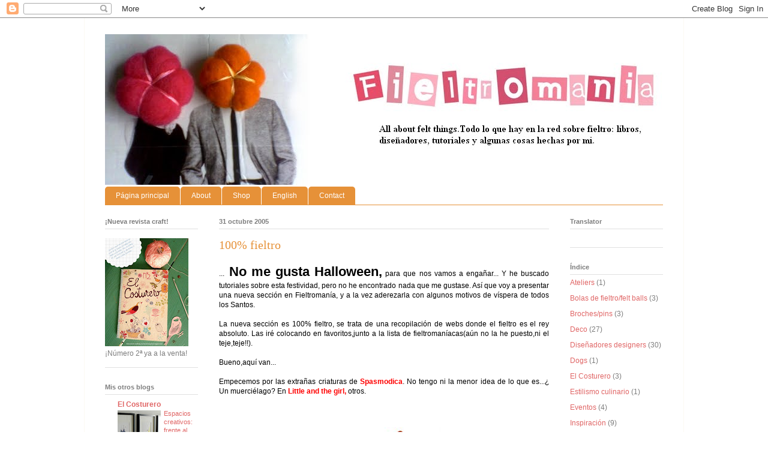

--- FILE ---
content_type: text/html; charset=UTF-8
request_url: https://anabelgp.blogspot.com/2005/10/
body_size: 28636
content:
<!DOCTYPE html>
<html class='v2' dir='ltr' lang='es-ES'>
<head>
<link href='https://www.blogger.com/static/v1/widgets/335934321-css_bundle_v2.css' rel='stylesheet' type='text/css'/>
<meta content='width=1100' name='viewport'/>
<meta content='text/html; charset=UTF-8' http-equiv='Content-Type'/>
<meta content='blogger' name='generator'/>
<link href='https://anabelgp.blogspot.com/favicon.ico' rel='icon' type='image/x-icon'/>
<link href='http://anabelgp.blogspot.com/2005/10/' rel='canonical'/>
<link rel="alternate" type="application/atom+xml" title="Fieltromanía - Atom" href="https://anabelgp.blogspot.com/feeds/posts/default" />
<link rel="alternate" type="application/rss+xml" title="Fieltromanía - RSS" href="https://anabelgp.blogspot.com/feeds/posts/default?alt=rss" />
<link rel="service.post" type="application/atom+xml" title="Fieltromanía - Atom" href="https://www.blogger.com/feeds/16430970/posts/default" />
<!--Can't find substitution for tag [blog.ieCssRetrofitLinks]-->
<meta content='http://anabelgp.blogspot.com/2005/10/' property='og:url'/>
<meta content='Fieltromanía' property='og:title'/>
<meta content='All about felt things.Todo lo que hay en la red sobre fieltro: libros, diseñadores, tutoriales y algunas cosas hechas por mi.' property='og:description'/>
<title>Fieltromanía: octubre 2005</title>
<style id='page-skin-1' type='text/css'><!--
/*
-----------------------------------------------
Blogger Template Style
Name:     Ethereal
Designer: Jason Morrow
URL:      jasonmorrow.etsy.com
----------------------------------------------- */
/* Content
----------------------------------------------- */
body {
font: normal normal 12px Verdana, Geneva, sans-serif;;
color: #7d7d7d;
background: #ffffff none no-repeat scroll center center;
}
html body .content-outer {
min-width: 0;
max-width: 100%;
width: 100%;
}
a:link {
text-decoration: none;
color: #e06666;
}
a:visited {
text-decoration: none;
color: #e06666;
}
a:hover {
text-decoration: underline;
color: #666666;
}
.main-inner {
padding-top: 15px;
}
.body-fauxcolumn-outer {
background: transparent none repeat-x scroll top center;
}
.content-fauxcolumns .fauxcolumn-inner {
background: #ffffff url(//www.blogblog.com/1kt/ethereal/white-fade.png) repeat-x scroll top left;
border-left: 1px solid #fcfaf2;
border-right: 1px solid #fcfaf2;
}
/* Flexible Background
----------------------------------------------- */
.content-fauxcolumn-outer .fauxborder-left {
width: 100%;
padding-left: 0;
margin-left: -0;
background-color: transparent;
background-image: none;
background-repeat: no-repeat;
background-position: left top;
}
.content-fauxcolumn-outer .fauxborder-right {
margin-right: -0;
width: 0;
background-color: transparent;
background-image: none;
background-repeat: no-repeat;
background-position: right top;
}
/* Columns
----------------------------------------------- */
.content-inner {
padding: 0;
}
/* Header
----------------------------------------------- */
.header-inner {
padding: 27px 0 3px;
}
.header-inner .section {
margin: 0 35px;
}
.Header h1 {
font: normal normal 60px Times, 'Times New Roman', FreeSerif, serif;
color: #bdab4d;
}
.Header h1 a {
color: #bdab4d;
}
.Header .description {
font-size: 115%;
color: #7d7d7d;
}
.header-inner .Header .titlewrapper,
.header-inner .Header .descriptionwrapper {
padding-left: 0;
padding-right: 0;
margin-bottom: 0;
}
/* Tabs
----------------------------------------------- */
.tabs-outer {
position: relative;
background: transparent;
}
.tabs-cap-top, .tabs-cap-bottom {
position: absolute;
width: 100%;
}
.tabs-cap-bottom {
bottom: 0;
}
.tabs-inner {
padding: 0;
}
.tabs-inner .section {
margin: 0 35px;
}
*+html body .tabs-inner .widget li {
padding: 1px;
}
.PageList {
border-bottom: 1px solid #e69138;
}
.tabs-inner .widget li.selected a,
.tabs-inner .widget li a:hover {
position: relative;
-moz-border-radius-topleft: 5px;
-moz-border-radius-topright: 5px;
-webkit-border-top-left-radius: 5px;
-webkit-border-top-right-radius: 5px;
-goog-ms-border-top-left-radius: 5px;
-goog-ms-border-top-right-radius: 5px;
border-top-left-radius: 5px;
border-top-right-radius: 5px;
background: #e69138 none ;
color: #ffffff;
}
.tabs-inner .widget li a {
display: inline-block;
margin: 0;
margin-right: 1px;
padding: .65em 1.5em;
font: normal normal 12px Arial, Tahoma, Helvetica, FreeSans, sans-serif;
color: #ffffff;
background-color: #e69138;
-moz-border-radius-topleft: 5px;
-moz-border-radius-topright: 5px;
-webkit-border-top-left-radius: 5px;
-webkit-border-top-right-radius: 5px;
-goog-ms-border-top-left-radius: 5px;
-goog-ms-border-top-right-radius: 5px;
border-top-left-radius: 5px;
border-top-right-radius: 5px;
}
/* Headings
----------------------------------------------- */
h2 {
font: normal bold 11px Verdana, Geneva, sans-serif;;
color: #7d7d7d;
}
/* Widgets
----------------------------------------------- */
.main-inner .column-left-inner {
padding: 0 0 0 20px;
}
.main-inner .column-left-inner .section {
margin-right: 0;
}
.main-inner .column-right-inner {
padding: 0 20px 0 0;
}
.main-inner .column-right-inner .section {
margin-left: 0;
}
.main-inner .section {
padding: 0;
}
.main-inner .widget {
padding: 0 0 15px;
margin: 20px 0;
border-bottom: 1px solid #e1e1e1;
}
.main-inner .widget h2 {
margin: 0;
padding: .6em 0 .5em;
}
.footer-inner .widget h2 {
padding: 0 0 .4em;
}
.main-inner .widget h2 + div, .footer-inner .widget h2 + div {
padding-top: 15px;
}
.main-inner .widget .widget-content {
margin: 0;
padding: 15px 0 0;
}
.main-inner .widget ul, .main-inner .widget #ArchiveList ul.flat {
margin: -15px -15px -15px;
padding: 0;
list-style: none;
}
.main-inner .sidebar .widget h2 {
border-bottom: 1px solid #e1e1e1;
}
.main-inner .widget #ArchiveList {
margin: -15px 0 0;
}
.main-inner .widget ul li, .main-inner .widget #ArchiveList ul.flat li {
padding: .5em 15px;
text-indent: 0;
}
.main-inner .widget #ArchiveList ul li {
padding-top: .25em;
padding-bottom: .25em;
}
.main-inner .widget ul li:first-child, .main-inner .widget #ArchiveList ul.flat li:first-child {
border-top: none;
}
.main-inner .widget ul li:last-child, .main-inner .widget #ArchiveList ul.flat li:last-child {
border-bottom: none;
}
.main-inner .widget .post-body ul {
padding: 0 2.5em;
margin: .5em 0;
list-style: disc;
}
.main-inner .widget .post-body ul li {
padding: 0.25em 0;
margin-bottom: .25em;
color: #7d7d7d;
border: none;
}
.footer-inner .widget ul {
padding: 0;
list-style: none;
}
.widget .zippy {
color: #7d7d7d;
}
/* Posts
----------------------------------------------- */
.main.section {
margin: 0 20px;
}
body .main-inner .Blog {
padding: 0;
background-color: transparent;
border: none;
}
.main-inner .widget h2.date-header {
border-bottom: 1px solid #e1e1e1;
}
.date-outer {
position: relative;
margin: 15px 0 20px;
}
.date-outer:first-child {
margin-top: 0;
}
.date-posts {
clear: both;
}
.post-outer, .inline-ad {
border-bottom: 1px solid #e1e1e1;
padding: 30px 0;
}
.post-outer {
padding-bottom: 10px;
}
.post-outer:first-child {
padding-top: 0;
border-top: none;
}
.post-outer:last-child, .inline-ad:last-child {
border-bottom: none;
}
.post-body img {
padding: 8px;
}
h3.post-title, h4 {
font: normal normal 20px Georgia, Utopia, 'Palatino Linotype', Palatino, serif;;
color: #e69138;
}
h3.post-title a {
font: normal normal 20px Georgia, Utopia, 'Palatino Linotype', Palatino, serif;;
color: #e69138;
text-decoration: none;
}
h3.post-title a:hover {
color: #666666;
text-decoration: underline;
}
.post-header {
margin: 0 0 1.5em;
}
.post-body {
line-height: 1.4;
}
.post-footer {
margin: 1.5em 0 0;
}
#blog-pager {
padding: 15px;
}
.blog-feeds, .post-feeds {
margin: 1em 0;
text-align: center;
}
.post-outer .comments {
margin-top: 2em;
}
/* Comments
----------------------------------------------- */
.comments .comments-content .icon.blog-author {
background-repeat: no-repeat;
background-image: url([data-uri]);
}
.comments .comments-content .loadmore a {
background: #ffffff url(//www.blogblog.com/1kt/ethereal/white-fade.png) repeat-x scroll top left;
}
.comments .comments-content .loadmore a {
border-top: 1px solid #e1e1e1;
border-bottom: 1px solid #e1e1e1;
}
.comments .comment-thread.inline-thread {
background: #ffffff url(//www.blogblog.com/1kt/ethereal/white-fade.png) repeat-x scroll top left;
}
.comments .continue {
border-top: 2px solid #e1e1e1;
}
/* Footer
----------------------------------------------- */
.footer-inner {
padding: 30px 0;
overflow: hidden;
}
/* Mobile
----------------------------------------------- */
body.mobile  {
background-size: auto
}
.mobile .body-fauxcolumn-outer {
background: ;
}
.mobile .content-fauxcolumns .fauxcolumn-inner {
opacity: 0.75;
}
.mobile .content-fauxcolumn-outer .fauxborder-right {
margin-right: 0;
}
.mobile-link-button {
background-color: #e69138;
}
.mobile-link-button a:link, .mobile-link-button a:visited {
color: #ffffff;
}
.mobile-index-contents {
color: #444444;
}
.mobile .body-fauxcolumn-outer {
background-size: 100% auto;
}
.mobile .mobile-date-outer {
border-bottom: transparent;
}
.mobile .PageList {
border-bottom: none;
}
.mobile .tabs-inner .section {
margin: 0;
}
.mobile .tabs-inner .PageList .widget-content {
background: #e69138 none;
color: #ffffff;
}
.mobile .tabs-inner .PageList .widget-content .pagelist-arrow {
border-left: 1px solid #ffffff;
}
.mobile .footer-inner {
overflow: visible;
}
body.mobile .AdSense {
margin: 0 -10px;
}

--></style>
<style id='template-skin-1' type='text/css'><!--
body {
min-width: 1000px;
}
.content-outer, .content-fauxcolumn-outer, .region-inner {
min-width: 1000px;
max-width: 1000px;
_width: 1000px;
}
.main-inner .columns {
padding-left: 190px;
padding-right: 190px;
}
.main-inner .fauxcolumn-center-outer {
left: 190px;
right: 190px;
/* IE6 does not respect left and right together */
_width: expression(this.parentNode.offsetWidth -
parseInt("190px") -
parseInt("190px") + 'px');
}
.main-inner .fauxcolumn-left-outer {
width: 190px;
}
.main-inner .fauxcolumn-right-outer {
width: 190px;
}
.main-inner .column-left-outer {
width: 190px;
right: 100%;
margin-left: -190px;
}
.main-inner .column-right-outer {
width: 190px;
margin-right: -190px;
}
#layout {
min-width: 0;
}
#layout .content-outer {
min-width: 0;
width: 800px;
}
#layout .region-inner {
min-width: 0;
width: auto;
}
body#layout div.add_widget {
padding: 8px;
}
body#layout div.add_widget a {
margin-left: 32px;
}
--></style>
<link href='https://www.blogger.com/dyn-css/authorization.css?targetBlogID=16430970&amp;zx=b0b8e97c-899f-4e87-85e0-cfbded071a12' media='none' onload='if(media!=&#39;all&#39;)media=&#39;all&#39;' rel='stylesheet'/><noscript><link href='https://www.blogger.com/dyn-css/authorization.css?targetBlogID=16430970&amp;zx=b0b8e97c-899f-4e87-85e0-cfbded071a12' rel='stylesheet'/></noscript>
<meta name='google-adsense-platform-account' content='ca-host-pub-1556223355139109'/>
<meta name='google-adsense-platform-domain' content='blogspot.com'/>

</head>
<body class='loading variant-blossoms1Blue'>
<div class='navbar section' id='navbar' name='Barra de navegación'><div class='widget Navbar' data-version='1' id='Navbar1'><script type="text/javascript">
    function setAttributeOnload(object, attribute, val) {
      if(window.addEventListener) {
        window.addEventListener('load',
          function(){ object[attribute] = val; }, false);
      } else {
        window.attachEvent('onload', function(){ object[attribute] = val; });
      }
    }
  </script>
<div id="navbar-iframe-container"></div>
<script type="text/javascript" src="https://apis.google.com/js/platform.js"></script>
<script type="text/javascript">
      gapi.load("gapi.iframes:gapi.iframes.style.bubble", function() {
        if (gapi.iframes && gapi.iframes.getContext) {
          gapi.iframes.getContext().openChild({
              url: 'https://www.blogger.com/navbar/16430970?origin\x3dhttps://anabelgp.blogspot.com',
              where: document.getElementById("navbar-iframe-container"),
              id: "navbar-iframe"
          });
        }
      });
    </script><script type="text/javascript">
(function() {
var script = document.createElement('script');
script.type = 'text/javascript';
script.src = '//pagead2.googlesyndication.com/pagead/js/google_top_exp.js';
var head = document.getElementsByTagName('head')[0];
if (head) {
head.appendChild(script);
}})();
</script>
</div></div>
<div class='body-fauxcolumns'>
<div class='fauxcolumn-outer body-fauxcolumn-outer'>
<div class='cap-top'>
<div class='cap-left'></div>
<div class='cap-right'></div>
</div>
<div class='fauxborder-left'>
<div class='fauxborder-right'></div>
<div class='fauxcolumn-inner'>
</div>
</div>
<div class='cap-bottom'>
<div class='cap-left'></div>
<div class='cap-right'></div>
</div>
</div>
</div>
<div class='content'>
<div class='content-fauxcolumns'>
<div class='fauxcolumn-outer content-fauxcolumn-outer'>
<div class='cap-top'>
<div class='cap-left'></div>
<div class='cap-right'></div>
</div>
<div class='fauxborder-left'>
<div class='fauxborder-right'></div>
<div class='fauxcolumn-inner'>
</div>
</div>
<div class='cap-bottom'>
<div class='cap-left'></div>
<div class='cap-right'></div>
</div>
</div>
</div>
<div class='content-outer'>
<div class='content-cap-top cap-top'>
<div class='cap-left'></div>
<div class='cap-right'></div>
</div>
<div class='fauxborder-left content-fauxborder-left'>
<div class='fauxborder-right content-fauxborder-right'></div>
<div class='content-inner'>
<header>
<div class='header-outer'>
<div class='header-cap-top cap-top'>
<div class='cap-left'></div>
<div class='cap-right'></div>
</div>
<div class='fauxborder-left header-fauxborder-left'>
<div class='fauxborder-right header-fauxborder-right'></div>
<div class='region-inner header-inner'>
<div class='header section' id='header' name='Cabecera'><div class='widget Header' data-version='1' id='Header1'>
<div id='header-inner'>
<a href='https://anabelgp.blogspot.com/' style='display: block'>
<img alt='Fieltromanía' height='251px; ' id='Header1_headerimg' src='https://blogger.googleusercontent.com/img/b/R29vZ2xl/AVvXsEhhxUwGEqg4ssZ76NTAh9Vuiub8O_dPdrXH3OOeqlPP3hQmg_aft9yBdqr2P2bKKsjzf-5mxBTib40kiCRq1AcHE2SFcumA-emJAnAYLQwTir9ZeZf-HmaLFFVN-ncvd4eLYQLl/s1600-r/barner+fieltromania+new.jpg' style='display: block' width='1000px; '/>
</a>
</div>
</div></div>
</div>
</div>
<div class='header-cap-bottom cap-bottom'>
<div class='cap-left'></div>
<div class='cap-right'></div>
</div>
</div>
</header>
<div class='tabs-outer'>
<div class='tabs-cap-top cap-top'>
<div class='cap-left'></div>
<div class='cap-right'></div>
</div>
<div class='fauxborder-left tabs-fauxborder-left'>
<div class='fauxborder-right tabs-fauxborder-right'></div>
<div class='region-inner tabs-inner'>
<div class='tabs section' id='crosscol' name='Multicolumnas'><div class='widget PageList' data-version='1' id='PageList1'>
<h2>Páginas</h2>
<div class='widget-content'>
<ul>
<li>
<a href='https://anabelgp.blogspot.com/'>Página principal</a>
</li>
<li>
<a href='https://anabelgp.blogspot.com/p/about.html'>About</a>
</li>
<li>
<a href='https://anabelgp.blogspot.com/p/shop.html'>Shop</a>
</li>
<li>
<a href='https://anabelgp.blogspot.com/p/english.html'>English</a>
</li>
<li>
<a href='https://anabelgp.blogspot.com/p/contact.html'>Contact</a>
</li>
</ul>
<div class='clear'></div>
</div>
</div></div>
<div class='tabs no-items section' id='crosscol-overflow' name='Cross-Column 2'></div>
</div>
</div>
<div class='tabs-cap-bottom cap-bottom'>
<div class='cap-left'></div>
<div class='cap-right'></div>
</div>
</div>
<div class='main-outer'>
<div class='main-cap-top cap-top'>
<div class='cap-left'></div>
<div class='cap-right'></div>
</div>
<div class='fauxborder-left main-fauxborder-left'>
<div class='fauxborder-right main-fauxborder-right'></div>
<div class='region-inner main-inner'>
<div class='columns fauxcolumns'>
<div class='fauxcolumn-outer fauxcolumn-center-outer'>
<div class='cap-top'>
<div class='cap-left'></div>
<div class='cap-right'></div>
</div>
<div class='fauxborder-left'>
<div class='fauxborder-right'></div>
<div class='fauxcolumn-inner'>
</div>
</div>
<div class='cap-bottom'>
<div class='cap-left'></div>
<div class='cap-right'></div>
</div>
</div>
<div class='fauxcolumn-outer fauxcolumn-left-outer'>
<div class='cap-top'>
<div class='cap-left'></div>
<div class='cap-right'></div>
</div>
<div class='fauxborder-left'>
<div class='fauxborder-right'></div>
<div class='fauxcolumn-inner'>
</div>
</div>
<div class='cap-bottom'>
<div class='cap-left'></div>
<div class='cap-right'></div>
</div>
</div>
<div class='fauxcolumn-outer fauxcolumn-right-outer'>
<div class='cap-top'>
<div class='cap-left'></div>
<div class='cap-right'></div>
</div>
<div class='fauxborder-left'>
<div class='fauxborder-right'></div>
<div class='fauxcolumn-inner'>
</div>
</div>
<div class='cap-bottom'>
<div class='cap-left'></div>
<div class='cap-right'></div>
</div>
</div>
<!-- corrects IE6 width calculation -->
<div class='columns-inner'>
<div class='column-center-outer'>
<div class='column-center-inner'>
<div class='main section' id='main' name='Principal'><div class='widget Blog' data-version='1' id='Blog1'>
<div class='blog-posts hfeed'>

          <div class="date-outer">
        
<h2 class='date-header'><span>31 octubre 2005</span></h2>

          <div class="date-posts">
        
<div class='post-outer'>
<div class='post hentry uncustomized-post-template' itemprop='blogPost' itemscope='itemscope' itemtype='http://schema.org/BlogPosting'>
<meta content='http://photos1.blogger.com/blogger/4140/1559/320/raro.jpg' itemprop='image_url'/>
<meta content='16430970' itemprop='blogId'/>
<meta content='113075880793081620' itemprop='postId'/>
<a name='113075880793081620'></a>
<h3 class='post-title entry-title' itemprop='name'>
<a href='https://anabelgp.blogspot.com/2005/10/100-fieltro.html'>100% fieltro</a>
</h3>
<div class='post-header'>
<div class='post-header-line-1'></div>
</div>
<div class='post-body entry-content' id='post-body-113075880793081620' itemprop='description articleBody'>
<div align="justify"><span style="color:#000000;"> ...<span style="font-size:180%;color:#000000;"><strong> No me gusta Halloween,</strong></span> para que nos vamos a engañar... Y he buscado tutoriales sobre esta festividad, pero no he encontrado nada que me gustase. Así que voy a presentar una nueva sección en Fieltromanía, y a la vez aderezarla con algunos motivos de víspera de todos los Santos.<br /><br />La nueva sección es 100% fieltro, se trata de una recopilación de webs donde el fieltro es el rey absoluto. Las iré colocando en favoritos,junto a la lista de fieltromaníacas(aún no la he puesto,ni el teje,teje!!).<br /><br />Bueno,aquí van...<br /><br />Empecemos por las extrañas criaturas de <a href="http://www.spasmodica.com"><span style="color:#ff0000;"><strong>Spasmodica</strong></span></a>. No tengo ni la menor idea de lo que es...&#191; Un muerciélago? En <a href="http://www.littleandthegirl.com/"><span style="color:#ff0000;"><strong>Little and the girl,</strong></span> </a>otros.<br /></span><br /><br /></div><p><img alt="" border="0" src="//photos1.blogger.com/blogger/4140/1559/320/raro.jpg" style="DISPLAY: block; MARGIN: 0px auto 10px; CURSOR: hand; TEXT-ALIGN: center"></p><p></p><p><span style="color:#000000;">Otro motivos típicos de Hallowen son éstos:</span></p><p></p><p><img alt="" border="0" src="//photos1.blogger.com/blogger/4140/1559/320/coqueta.jpg" style="DISPLAY: block; MARGIN: 0px auto 10px; CURSOR: hand; TEXT-ALIGN: center"></p><br /><p><span style="color:#000000;">Éste es un anillo de </span><strong><a href="http://www.addiepearl.com/baubles.html"><span style="color:#ff0000;">Addie Pearl Jewelry</a></strong></span>.<span style="color:#000000;"> He visto otros en </span><strong><a href="http://www.etsy.com/shop.php?user_id=352"><span style="color:#ff0000;">Chebang</a></strong></span>.</p><p></p><p><img alt="" border="0" src="//photos1.blogger.com/blogger/4140/1559/320/gato.jpg" style="DISPLAY: block; MARGIN: 0px auto 10px; CURSOR: hand; TEXT-ALIGN: center"></p><br /><p></p><p><span style="color:#000000;">Brujas, escobas... gatos... Mi web favorita es </span><strong><a href="http://www.chikagraphy.com/"><span style="color:#ff0000;">Chikagraphy</a></strong></span>,<span style="color:#000000;"> sus animales de fieltro son preciosos.</span></p><p><span style="color:#000000;">Y para finalizar, una de arañas( de <span style="color:#ff0000;"><strong><a href="http://www.cavatica.net/shop.html">Luminant Studio</a></strong></span>) y murciélagos( <span style="color:#ff0000;"><em><a href="http://www.janetree.com">Jane tree</a></em></span>,en <span style="color:#ff0000;"><strong><a href="http://copacetique.com/ckshop.php?item=1635&amp;ret=http%3A%2F%2Fwww.copacetique.com%2Fckshop.php%3Fpage%3D1%26keyword%3Dhalloween">copacetique</a></strong></span>)</span></p><p></p><p></p><p></p><p><img alt="" border="0" src="//photos1.blogger.com/blogger/4140/1559/320/ara%3F%3Fas.jpg" style="DISPLAY: block; MARGIN: 0px auto 10px; CURSOR: hand; TEXT-ALIGN: center"></p><br /><p></p><p></p><p><img alt="" border="0" src="//photos1.blogger.com/blogger/4140/1559/320/bats_front.jpg" style="DISPLAY: block; MARGIN: 0px auto 10px; CURSOR: hand; TEXT-ALIGN: center"></p><br /><span style="font-size:130%;color:#ff0000;"><strong> &#161;Feliz Felt-Halloween!</strong></span>
<div style='clear: both;'></div>
</div>
<div class='post-footer'>
<div class='post-footer-line post-footer-line-1'>
<span class='post-author vcard'>
Publicado por
<span class='fn' itemprop='author' itemscope='itemscope' itemtype='http://schema.org/Person'>
<meta content='https://www.blogger.com/profile/10538773524924950817' itemprop='url'/>
<a class='g-profile' href='https://www.blogger.com/profile/10538773524924950817' rel='author' title='author profile'>
<span itemprop='name'>Anabel</span>
</a>
</span>
</span>
<span class='post-timestamp'>
en
<meta content='http://anabelgp.blogspot.com/2005/10/100-fieltro.html' itemprop='url'/>
<a class='timestamp-link' href='https://anabelgp.blogspot.com/2005/10/100-fieltro.html' rel='bookmark' title='permanent link'><abbr class='published' itemprop='datePublished' title='2005-10-31T11:54:00+01:00'>11:54 a.&#8239;m.</abbr></a>
</span>
<span class='post-comment-link'>
<a class='comment-link' href='https://www.blogger.com/comment/fullpage/post/16430970/113075880793081620' onclick='javascript:window.open(this.href, "bloggerPopup", "toolbar=0,location=0,statusbar=1,menubar=0,scrollbars=yes,width=640,height=500"); return false;'>
8 comentarios:
  </a>
</span>
<span class='post-icons'>
<span class='item-action'>
<a href='https://www.blogger.com/email-post/16430970/113075880793081620' title='Enviar entrada por correo electrónico'>
<img alt='' class='icon-action' height='13' src='https://resources.blogblog.com/img/icon18_email.gif' width='18'/>
</a>
</span>
<span class='item-control blog-admin pid-548564010'>
<a href='https://www.blogger.com/post-edit.g?blogID=16430970&postID=113075880793081620&from=pencil' title='Editar entrada'>
<img alt='' class='icon-action' height='18' src='https://resources.blogblog.com/img/icon18_edit_allbkg.gif' width='18'/>
</a>
</span>
</span>
<div class='post-share-buttons goog-inline-block'>
<a class='goog-inline-block share-button sb-email' href='https://www.blogger.com/share-post.g?blogID=16430970&postID=113075880793081620&target=email' target='_blank' title='Enviar por correo electrónico'><span class='share-button-link-text'>Enviar por correo electrónico</span></a><a class='goog-inline-block share-button sb-blog' href='https://www.blogger.com/share-post.g?blogID=16430970&postID=113075880793081620&target=blog' onclick='window.open(this.href, "_blank", "height=270,width=475"); return false;' target='_blank' title='Escribe un blog'><span class='share-button-link-text'>Escribe un blog</span></a><a class='goog-inline-block share-button sb-twitter' href='https://www.blogger.com/share-post.g?blogID=16430970&postID=113075880793081620&target=twitter' target='_blank' title='Compartir en X'><span class='share-button-link-text'>Compartir en X</span></a><a class='goog-inline-block share-button sb-facebook' href='https://www.blogger.com/share-post.g?blogID=16430970&postID=113075880793081620&target=facebook' onclick='window.open(this.href, "_blank", "height=430,width=640"); return false;' target='_blank' title='Compartir con Facebook'><span class='share-button-link-text'>Compartir con Facebook</span></a><a class='goog-inline-block share-button sb-pinterest' href='https://www.blogger.com/share-post.g?blogID=16430970&postID=113075880793081620&target=pinterest' target='_blank' title='Compartir en Pinterest'><span class='share-button-link-text'>Compartir en Pinterest</span></a>
</div>
</div>
<div class='post-footer-line post-footer-line-2'>
<span class='post-labels'>
</span>
</div>
<div class='post-footer-line post-footer-line-3'>
<span class='post-location'>
</span>
</div>
</div>
</div>
</div>

          </div></div>
        

          <div class="date-outer">
        
<h2 class='date-header'><span>28 octubre 2005</span></h2>

          <div class="date-posts">
        
<div class='post-outer'>
<div class='post hentry uncustomized-post-template' itemprop='blogPost' itemscope='itemscope' itemtype='http://schema.org/BlogPosting'>
<meta content='http://photos1.blogger.com/blogger/4140/1559/200/Zapatos%20rojos.jpg' itemprop='image_url'/>
<meta content='16430970' itemprop='blogId'/>
<meta content='113049020459764005' itemprop='postId'/>
<a name='113049020459764005'></a>
<h3 class='post-title entry-title' itemprop='name'>
<a href='https://anabelgp.blogspot.com/2005/10/christine-birkle-for-love-of-felt.html'>Christine Birkle: for the love of felt</a>
</h3>
<div class='post-header'>
<div class='post-header-line-1'></div>
</div>
<div class='post-body entry-content' id='post-body-113049020459764005' itemprop='description articleBody'>
<div align="justify"><span style="color:#000000;">     <strong><span style="font-size:130%;">He descubierto</span></strong> la horma de mi zapato: <span style="color:#ff0000;"><strong><a href="http://www.hutup.de/welcome.html">Christine Birkle</a></strong></span>. Estuve durante mucho tiempo buscando cosas de <span style="color:#3333ff;"><strong><a href="http://anabelgp.blogspot.com/2005/10/rase-una-vez.html">Isabel Moltó</a></strong></span>, y por casualidad me topé con una entrevista de ella en el <a href="http://www.habitania.es"><strong><span style="color:#993399;">Habitania</span></strong> </a>de este mes, aparecían imágenes de su casa y sus diseños, pero nada de fieltro, o nada especialmente destacable. Continúo ojeando la revista y cuál es mi sorpresa al ver la casa de la diseñadora alemana <span style="color:#ff0000;"><strong><a href="http://www.hutup.de/welcome.html">Christine Birkle</a></strong></span>. Ya sabía que los alemanes le tienen especial cariño a este material( de hecho tengo una lista de artistas de este país), pero no me habían llamado la atención,además tengo que hacer búsquedas en alemán (&#191;fait=fieltro?Tengo que pregúntarselo a Cris),idioma que domino tanto como el japonés, es decir,nada,niente!!:-). </span></div><div align="justify"><span style="color:#000000;"></span></div><div align="justify"><span style="color:#000000;">   </span></div><div align="justify"><span style="color:#000000;">      El caso es que su casa está repleta de curiosos detalles en fieltro, desde cuadros,simples láminas cubiertas por una fina capa, hasta jarrones!! Me pongo a investigar en internet y me topo con su<strong><span style="color:#ff9900;"> <a href="http://www.hutup.de/welcome.html">tienda</a></span></strong>... Y menos mal que estaba sentada, todo,absolutamente todo es de fieltro!!!</span></div><div align="justify"></div><div align="justify"> </div><div align="justify"><strong><span style="color:#000000;">Zapatos</span></strong></div><div align="justify"></div><div align="justify"></div><div align="justify"></div><div align="justify"></div><div align="justify"><img alt="" border="0" src="//photos1.blogger.com/blogger/4140/1559/200/Zapatos%20rojos.jpg" style="DISPLAY: block; MARGIN: 0px auto 10px; CURSOR: hand; TEXT-ALIGN: center"></div><div align="justify"></div><div align="justify"></div><div align="justify"></div><p><a href="//photos1.blogger.com/blogger/4140/1559/1600/pabebe.jpg"></a></p><p></p><p></p><p></p><p></p><p></p><p><a href="//photos1.blogger.com/blogger/4140/1559/1600/vestido%20beb??.0.jpg"></a></p><p></p><p></p><p></p><p></p><p></p><p></p><p></p><p></p><p></p><p></p><p></p><p></p><p></p><p></p><p></p><p></p><p></p><p></p><p></p><p></p><p></p><p></p><p></p><p></p><p></p><p></p><p><span style="color:#000000;"><strong>Ropa de Bebé</strong></span></p><p><span style="color:#000000;"></span></p><p><span style="color:#000000;"><img alt="" border="0" src="//photos1.blogger.com/blogger/4140/1559/320/ropabeberosa.6.jpg" style="DISPLAY: block; MARGIN: 0px auto 10px; CURSOR: hand; TEXT-ALIGN: center"></span></p><p><span style="color:#000000;"><strong>Objetos para la oficina</strong><img alt="" border="0" src="//photos1.blogger.com/blogger/4140/1559/320/carpeta.jpg" style="DISPLAY: block; MARGIN: 0px auto 10px; CURSOR: hand; TEXT-ALIGN: center"></span></p><p></p><p></p><p></p><p><span style="color:#000000;"><strong>Para decorar la mesa...</strong><img alt="" border="0" src="//photos1.blogger.com/blogger/4140/1559/320/jarron.jpg" style="DISPLAY: block; MARGIN: 0px auto 10px; CURSOR: hand; TEXT-ALIGN: center"></span></p><p></p><p></p><p></p><p><span style="color:#000000;"><strong>... O el sofá...</strong><img alt="" border="0" src="//photos1.blogger.com/blogger/4140/1559/320/sofa.jpg" style="DISPLAY: block; MARGIN: 0px auto 10px; CURSOR: hand; TEXT-ALIGN: center"></span></p><p><span style="color:#000000;"></span></p><p><span style="color:#000000;"><strong>Accesorios</strong><img alt="" border="0" src="//photos1.blogger.com/blogger/4140/1559/320/guantes.jpg" style="DISPLAY: block; MARGIN: 0px auto 10px; CURSOR: hand; TEXT-ALIGN: center"></span></p><p></p><p></p><p><span style="color:#000000;"></span></p><p><span style="color:#000000;"></span></p><p><span style="color:#000000;"></span></p><p><span style="color:#000000;"></span></p><p><span style="color:#000000;"></span></p><p><span style="color:#000000;"></span></p><p><span style="color:#000000;"></span></p><p><span style="color:#000000;"></span></p><p><span style="color:#000000;"></span></p><p><span style="color:#000000;"></span></p><p><span style="color:#000000;"></span></p><p><span style="color:#000000;"></span></p><p><span style="color:#000000;"><img alt="" border="0" src="//photos1.blogger.com/blogger/4140/1559/320/bolso.jpg" style="DISPLAY: block; MARGIN: 0px auto 10px; CURSOR: hand; TEXT-ALIGN: center"></span></p><p><span style="color:#000000;"><strong>Para el vestuario de otoño o invierno....</strong><img alt="" border="0" src="//photos1.blogger.com/blogger/4140/1559/320/chaqueta.jpg" style="DISPLAY: block; MARGIN: 0px auto 10px; CURSOR: hand; TEXT-ALIGN: center"></span></p><p></p><p></p><p><span style="color:#000000;"></span></p><p><span style="color:#000000;"></span></p><p><span style="color:#000000;"></span></p><p><span style="color:#000000;"></span></p><p><span style="color:#000000;"></span></p><p><span style="color:#000000;"></span></p><p><span style="color:#000000;"></span></p><p><span style="color:#000000;"></span></p><p><span style="color:#000000;"></span></p><p><span style="color:#000000;"></span></p><p><span style="color:#000000;"></span></p><p><span style="color:#000000;"><img alt="" border="0" src="//photos1.blogger.com/blogger/4140/1559/320/falda.jpg" style="DISPLAY: block; MARGIN: 0px auto 10px; CURSOR: hand; TEXT-ALIGN: center"></span></p><p><span style="color:#000000;"></span></p><p><span style="color:#000000;"></span></p><p><span style="color:#000000;"></span></p><p><span style="color:#000000;"><strong>.. Y...&#161;VESTIDOS DE NOVIA!</strong><img alt="" border="0" src="https://lh3.googleusercontent.com/blogger_img_proxy/AEn0k_tJ8MgB4Y5Jnylr-yyJy8xNaaxBFhX6jlR1K_G1ShFuCrhpz_z_QHBu5b6pNjvJykrPc8OIpnag7ti8F0Ux9y8DxiSu=s0-d" style="DISPLAY: block; MARGIN: 0px auto 10px; WIDTH: 200px; CURSOR: hand; TEXT-ALIGN: center"></span></p><p><span style="color:#000000;"></span></p><p><span style="color:#000000;"></span></p><p><span style="color:#000000;"></span></p><p><span style="color:#000000;"></span></p><p><span style="color:#000000;"> Todo ésto y más lo podéis ver <span style="color:#33cc00;"><strong><a href="http://www.hutup.de/welcome.html">AQUÍ</a></strong></span>. Feliz fin de semana y/o puente... Yo estaré por aquí preparando el especial de Halloween...:-)</span></p>
<div style='clear: both;'></div>
</div>
<div class='post-footer'>
<div class='post-footer-line post-footer-line-1'>
<span class='post-author vcard'>
Publicado por
<span class='fn' itemprop='author' itemscope='itemscope' itemtype='http://schema.org/Person'>
<meta content='https://www.blogger.com/profile/10538773524924950817' itemprop='url'/>
<a class='g-profile' href='https://www.blogger.com/profile/10538773524924950817' rel='author' title='author profile'>
<span itemprop='name'>Anabel</span>
</a>
</span>
</span>
<span class='post-timestamp'>
en
<meta content='http://anabelgp.blogspot.com/2005/10/christine-birkle-for-love-of-felt.html' itemprop='url'/>
<a class='timestamp-link' href='https://anabelgp.blogspot.com/2005/10/christine-birkle-for-love-of-felt.html' rel='bookmark' title='permanent link'><abbr class='published' itemprop='datePublished' title='2005-10-28T10:27:00+02:00'>10:27 a.&#8239;m.</abbr></a>
</span>
<span class='post-comment-link'>
<a class='comment-link' href='https://www.blogger.com/comment/fullpage/post/16430970/113049020459764005' onclick='javascript:window.open(this.href, "bloggerPopup", "toolbar=0,location=0,statusbar=1,menubar=0,scrollbars=yes,width=640,height=500"); return false;'>
8 comentarios:
  </a>
</span>
<span class='post-icons'>
<span class='item-action'>
<a href='https://www.blogger.com/email-post/16430970/113049020459764005' title='Enviar entrada por correo electrónico'>
<img alt='' class='icon-action' height='13' src='https://resources.blogblog.com/img/icon18_email.gif' width='18'/>
</a>
</span>
<span class='item-control blog-admin pid-548564010'>
<a href='https://www.blogger.com/post-edit.g?blogID=16430970&postID=113049020459764005&from=pencil' title='Editar entrada'>
<img alt='' class='icon-action' height='18' src='https://resources.blogblog.com/img/icon18_edit_allbkg.gif' width='18'/>
</a>
</span>
</span>
<div class='post-share-buttons goog-inline-block'>
<a class='goog-inline-block share-button sb-email' href='https://www.blogger.com/share-post.g?blogID=16430970&postID=113049020459764005&target=email' target='_blank' title='Enviar por correo electrónico'><span class='share-button-link-text'>Enviar por correo electrónico</span></a><a class='goog-inline-block share-button sb-blog' href='https://www.blogger.com/share-post.g?blogID=16430970&postID=113049020459764005&target=blog' onclick='window.open(this.href, "_blank", "height=270,width=475"); return false;' target='_blank' title='Escribe un blog'><span class='share-button-link-text'>Escribe un blog</span></a><a class='goog-inline-block share-button sb-twitter' href='https://www.blogger.com/share-post.g?blogID=16430970&postID=113049020459764005&target=twitter' target='_blank' title='Compartir en X'><span class='share-button-link-text'>Compartir en X</span></a><a class='goog-inline-block share-button sb-facebook' href='https://www.blogger.com/share-post.g?blogID=16430970&postID=113049020459764005&target=facebook' onclick='window.open(this.href, "_blank", "height=430,width=640"); return false;' target='_blank' title='Compartir con Facebook'><span class='share-button-link-text'>Compartir con Facebook</span></a><a class='goog-inline-block share-button sb-pinterest' href='https://www.blogger.com/share-post.g?blogID=16430970&postID=113049020459764005&target=pinterest' target='_blank' title='Compartir en Pinterest'><span class='share-button-link-text'>Compartir en Pinterest</span></a>
</div>
</div>
<div class='post-footer-line post-footer-line-2'>
<span class='post-labels'>
</span>
</div>
<div class='post-footer-line post-footer-line-3'>
<span class='post-location'>
</span>
</div>
</div>
</div>
</div>

          </div></div>
        

          <div class="date-outer">
        
<h2 class='date-header'><span>27 octubre 2005</span></h2>

          <div class="date-posts">
        
<div class='post-outer'>
<div class='post hentry uncustomized-post-template' itemprop='blogPost' itemscope='itemscope' itemtype='http://schema.org/BlogPosting'>
<meta content='http://photos1.blogger.com/blogger/4140/1559/320/Isabel%20Moltopulsera.jpg' itemprop='image_url'/>
<meta content='16430970' itemprop='blogId'/>
<meta content='113041345567455151' itemprop='postId'/>
<a name='113041345567455151'></a>
<h3 class='post-title entry-title' itemprop='name'>
<a href='https://anabelgp.blogspot.com/2005/10/rase-una-vez.html'>Érase una vez....</a>
</h3>
<div class='post-header'>
<div class='post-header-line-1'></div>
</div>
<div class='post-body entry-content' id='post-body-113041345567455151' itemprop='description articleBody'>
<div align="center"><a href="//photos1.blogger.com/blogger/4140/1559/1600/Isabel%20Moltopulsera.jpg"><img alt="" border="0" src="//photos1.blogger.com/blogger/4140/1559/320/Isabel%20Moltopulsera.jpg" style="DISPLAY: block; MARGIN: 0px auto 10px; CURSOR: hand; TEXT-ALIGN: center"></a><br />                                                                                         <span style="color:#000000;"><em>By Isabel Moltó<br /></em></span><br /><div align="justify"><span style="color:#000000;"><span style="font-family:georgia;">Todo empezó hace unos dos años al ver en una revista unos accesorios en <span style="color:#000066;">fieltro</span>, eran de <strong>Isabel Moltó.</strong> Y desde entonces me ha interesado este tejido(que ya usaban los <span style="color:#009900;"><a href="http://anabelgp.blogspot.com/2005/10/qu-curioso.html">cavernícolas</a></span>:-)</span><span style="font-family:georgia;">, quizá porque me ha permitido trabajar rápidamente sin necesidad de grande conocimientos en costura, aunque me venga de familia. Mi abuela era una estupenda modista, y quiero pensar que he heredado algo de ella. </span></span></div><div align="justify"> </div><div align="justify"> <span style="color:#000000;">La primera colección que lanzó Moltó estaba dedicada al fieltro, pero paulatinamente ha ido diseñando con otros materiales. Por desgracia es difícil "dar con ella" en internet y lo único que he encontrado realizado en el material que reina este blog es esta curiosa pulsera y una</span> <span style="color:#000000;">entrevista en</span> <a href="http://www.elledeco.wanadoo.es/elledeco/eventos/74700.html"><strong><em>Elle Decó</em></strong></a><span style="color:#000000;"><em>(</em>por cierto,en el</span> <a href="http://www.habitania.es"><span style="color:#ff0000;">Habitania</span> </a><span style="color:#000000;">de este mes hay otra).</span></div><div align="justify"> </div><div align="justify"><span style="color:#000000;"> Mañana os hablaré de la diseñadora <strong>Christine Birkle,</strong>os va sorprender!!!...:-)</span></div></div>
<div style='clear: both;'></div>
</div>
<div class='post-footer'>
<div class='post-footer-line post-footer-line-1'>
<span class='post-author vcard'>
Publicado por
<span class='fn' itemprop='author' itemscope='itemscope' itemtype='http://schema.org/Person'>
<meta content='https://www.blogger.com/profile/10538773524924950817' itemprop='url'/>
<a class='g-profile' href='https://www.blogger.com/profile/10538773524924950817' rel='author' title='author profile'>
<span itemprop='name'>Anabel</span>
</a>
</span>
</span>
<span class='post-timestamp'>
en
<meta content='http://anabelgp.blogspot.com/2005/10/rase-una-vez.html' itemprop='url'/>
<a class='timestamp-link' href='https://anabelgp.blogspot.com/2005/10/rase-una-vez.html' rel='bookmark' title='permanent link'><abbr class='published' itemprop='datePublished' title='2005-10-27T13:23:00+02:00'>1:23 p.&#8239;m.</abbr></a>
</span>
<span class='post-comment-link'>
<a class='comment-link' href='https://www.blogger.com/comment/fullpage/post/16430970/113041345567455151' onclick='javascript:window.open(this.href, "bloggerPopup", "toolbar=0,location=0,statusbar=1,menubar=0,scrollbars=yes,width=640,height=500"); return false;'>
8 comentarios:
  </a>
</span>
<span class='post-icons'>
<span class='item-action'>
<a href='https://www.blogger.com/email-post/16430970/113041345567455151' title='Enviar entrada por correo electrónico'>
<img alt='' class='icon-action' height='13' src='https://resources.blogblog.com/img/icon18_email.gif' width='18'/>
</a>
</span>
<span class='item-control blog-admin pid-548564010'>
<a href='https://www.blogger.com/post-edit.g?blogID=16430970&postID=113041345567455151&from=pencil' title='Editar entrada'>
<img alt='' class='icon-action' height='18' src='https://resources.blogblog.com/img/icon18_edit_allbkg.gif' width='18'/>
</a>
</span>
</span>
<div class='post-share-buttons goog-inline-block'>
<a class='goog-inline-block share-button sb-email' href='https://www.blogger.com/share-post.g?blogID=16430970&postID=113041345567455151&target=email' target='_blank' title='Enviar por correo electrónico'><span class='share-button-link-text'>Enviar por correo electrónico</span></a><a class='goog-inline-block share-button sb-blog' href='https://www.blogger.com/share-post.g?blogID=16430970&postID=113041345567455151&target=blog' onclick='window.open(this.href, "_blank", "height=270,width=475"); return false;' target='_blank' title='Escribe un blog'><span class='share-button-link-text'>Escribe un blog</span></a><a class='goog-inline-block share-button sb-twitter' href='https://www.blogger.com/share-post.g?blogID=16430970&postID=113041345567455151&target=twitter' target='_blank' title='Compartir en X'><span class='share-button-link-text'>Compartir en X</span></a><a class='goog-inline-block share-button sb-facebook' href='https://www.blogger.com/share-post.g?blogID=16430970&postID=113041345567455151&target=facebook' onclick='window.open(this.href, "_blank", "height=430,width=640"); return false;' target='_blank' title='Compartir con Facebook'><span class='share-button-link-text'>Compartir con Facebook</span></a><a class='goog-inline-block share-button sb-pinterest' href='https://www.blogger.com/share-post.g?blogID=16430970&postID=113041345567455151&target=pinterest' target='_blank' title='Compartir en Pinterest'><span class='share-button-link-text'>Compartir en Pinterest</span></a>
</div>
</div>
<div class='post-footer-line post-footer-line-2'>
<span class='post-labels'>
</span>
</div>
<div class='post-footer-line post-footer-line-3'>
<span class='post-location'>
</span>
</div>
</div>
</div>
</div>

          </div></div>
        

          <div class="date-outer">
        
<h2 class='date-header'><span>26 octubre 2005</span></h2>

          <div class="date-posts">
        
<div class='post-outer'>
<div class='post hentry uncustomized-post-template' itemprop='blogPost' itemscope='itemscope' itemtype='http://schema.org/BlogPosting'>
<meta content='http://photos1.blogger.com/blogger/4140/1559/320/Lady%20Pop1.gif' itemprop='image_url'/>
<meta content='16430970' itemprop='blogId'/>
<meta content='113032849492829432' itemprop='postId'/>
<a name='113032849492829432'></a>
<h3 class='post-title entry-title' itemprop='name'>
<a href='https://anabelgp.blogspot.com/2005/10/lady-pop.html'>Lady Pop</a>
</h3>
<div class='post-header'>
<div class='post-header-line-1'></div>
</div>
<div class='post-body entry-content' id='post-body-113032849492829432' itemprop='description articleBody'>
<a href="http://www.flickr.com/photos/fieltromania/56257064/"><img alt="" border="0" src="//photos1.blogger.com/blogger/4140/1559/320/Lady%20Pop1.gif" style="DISPLAY: block; MARGIN: 0px auto 10px; CURSOR: hand; TEXT-ALIGN: center"></a><br /><div align="center"><strong><em></em></strong></div><div align="center"><strong><em></em></strong></div><div align="center"><strong><em></em></strong></div><div align="center"><strong><em><span style="color:#000000;">Inspiración Pop</span></em></strong></div><div align="center"><strong><em><span style="color:#000000;">en</span></em></strong></div><div align="center"><strong><em><a href="http://fieltromania.blogspot.com"><span style="color:#ff0000;">Fieltromanía Shop</span></a></em></strong></div><div align="center"><strong><em></em></strong></div>
<div style='clear: both;'></div>
</div>
<div class='post-footer'>
<div class='post-footer-line post-footer-line-1'>
<span class='post-author vcard'>
Publicado por
<span class='fn' itemprop='author' itemscope='itemscope' itemtype='http://schema.org/Person'>
<meta content='https://www.blogger.com/profile/10538773524924950817' itemprop='url'/>
<a class='g-profile' href='https://www.blogger.com/profile/10538773524924950817' rel='author' title='author profile'>
<span itemprop='name'>Anabel</span>
</a>
</span>
</span>
<span class='post-timestamp'>
en
<meta content='http://anabelgp.blogspot.com/2005/10/lady-pop.html' itemprop='url'/>
<a class='timestamp-link' href='https://anabelgp.blogspot.com/2005/10/lady-pop.html' rel='bookmark' title='permanent link'><abbr class='published' itemprop='datePublished' title='2005-10-26T14:04:00+02:00'>2:04 p.&#8239;m.</abbr></a>
</span>
<span class='post-comment-link'>
<a class='comment-link' href='https://www.blogger.com/comment/fullpage/post/16430970/113032849492829432' onclick='javascript:window.open(this.href, "bloggerPopup", "toolbar=0,location=0,statusbar=1,menubar=0,scrollbars=yes,width=640,height=500"); return false;'>
4 comentarios:
  </a>
</span>
<span class='post-icons'>
<span class='item-action'>
<a href='https://www.blogger.com/email-post/16430970/113032849492829432' title='Enviar entrada por correo electrónico'>
<img alt='' class='icon-action' height='13' src='https://resources.blogblog.com/img/icon18_email.gif' width='18'/>
</a>
</span>
<span class='item-control blog-admin pid-548564010'>
<a href='https://www.blogger.com/post-edit.g?blogID=16430970&postID=113032849492829432&from=pencil' title='Editar entrada'>
<img alt='' class='icon-action' height='18' src='https://resources.blogblog.com/img/icon18_edit_allbkg.gif' width='18'/>
</a>
</span>
</span>
<div class='post-share-buttons goog-inline-block'>
<a class='goog-inline-block share-button sb-email' href='https://www.blogger.com/share-post.g?blogID=16430970&postID=113032849492829432&target=email' target='_blank' title='Enviar por correo electrónico'><span class='share-button-link-text'>Enviar por correo electrónico</span></a><a class='goog-inline-block share-button sb-blog' href='https://www.blogger.com/share-post.g?blogID=16430970&postID=113032849492829432&target=blog' onclick='window.open(this.href, "_blank", "height=270,width=475"); return false;' target='_blank' title='Escribe un blog'><span class='share-button-link-text'>Escribe un blog</span></a><a class='goog-inline-block share-button sb-twitter' href='https://www.blogger.com/share-post.g?blogID=16430970&postID=113032849492829432&target=twitter' target='_blank' title='Compartir en X'><span class='share-button-link-text'>Compartir en X</span></a><a class='goog-inline-block share-button sb-facebook' href='https://www.blogger.com/share-post.g?blogID=16430970&postID=113032849492829432&target=facebook' onclick='window.open(this.href, "_blank", "height=430,width=640"); return false;' target='_blank' title='Compartir con Facebook'><span class='share-button-link-text'>Compartir con Facebook</span></a><a class='goog-inline-block share-button sb-pinterest' href='https://www.blogger.com/share-post.g?blogID=16430970&postID=113032849492829432&target=pinterest' target='_blank' title='Compartir en Pinterest'><span class='share-button-link-text'>Compartir en Pinterest</span></a>
</div>
</div>
<div class='post-footer-line post-footer-line-2'>
<span class='post-labels'>
</span>
</div>
<div class='post-footer-line post-footer-line-3'>
<span class='post-location'>
</span>
</div>
</div>
</div>
</div>

          </div></div>
        

          <div class="date-outer">
        
<h2 class='date-header'><span>24 octubre 2005</span></h2>

          <div class="date-posts">
        
<div class='post-outer'>
<div class='post hentry uncustomized-post-template' itemprop='blogPost' itemscope='itemscope' itemtype='http://schema.org/BlogPosting'>
<meta content='http://photos1.blogger.com/blogger/4140/1559/200/toalla1.gif' itemprop='image_url'/>
<meta content='16430970' itemprop='blogId'/>
<meta content='113018186613751379' itemprop='postId'/>
<a name='113018186613751379'></a>
<h3 class='post-title entry-title' itemprop='name'>
<a href='https://anabelgp.blogspot.com/2005/10/qu-ser.html'>&#191;Qué será?</a>
</h3>
<div class='post-header'>
<div class='post-header-line-1'></div>
</div>
<div class='post-body entry-content' id='post-body-113018186613751379' itemprop='description articleBody'>
<a href="//photos1.blogger.com/blogger/4140/1559/1600/toalla1.gif"><img alt="" border="0" src="//photos1.blogger.com/blogger/4140/1559/200/toalla1.gif" style="FLOAT: left; MARGIN: 0px 10px 10px 0px; CURSOR: hand"></a> <a href="//photos1.blogger.com/blogger/4140/1559/1600/toalla2.gif"><img alt="" border="0" src="//photos1.blogger.com/blogger/4140/1559/200/toalla2.gif" style="FLOAT: right; MARGIN: 0px 0px 10px 10px; CURSOR: hand"></a><br /><br /><br /><span style="font-family:lucida grande;color:#000000;"></span><br /><span style="font-family:lucida grande;color:#000000;"></span><br /><span style="font-family:lucida grande;color:#000000;"></span><br /><span style="font-family:lucida grande;color:#000000;"></span><br /><br /><span style="font-family:lucida grande;color:#000000;"></span><br /><span style="font-family:lucida grande;color:#000000;"></span><br /><span style="font-family:lucida grande;color:#000000;">.... <strong><span style="font-size:180%;">Si </span></strong>no fueras toalla, qué serías... Próximamente en<span style="color:#ff0000;"><strong><a href="http://anabelgp.blogspot.com"> Fieltromanía</a></strong></span>:-)</span>
<div style='clear: both;'></div>
</div>
<div class='post-footer'>
<div class='post-footer-line post-footer-line-1'>
<span class='post-author vcard'>
Publicado por
<span class='fn' itemprop='author' itemscope='itemscope' itemtype='http://schema.org/Person'>
<meta content='https://www.blogger.com/profile/10538773524924950817' itemprop='url'/>
<a class='g-profile' href='https://www.blogger.com/profile/10538773524924950817' rel='author' title='author profile'>
<span itemprop='name'>Anabel</span>
</a>
</span>
</span>
<span class='post-timestamp'>
en
<meta content='http://anabelgp.blogspot.com/2005/10/qu-ser.html' itemprop='url'/>
<a class='timestamp-link' href='https://anabelgp.blogspot.com/2005/10/qu-ser.html' rel='bookmark' title='permanent link'><abbr class='published' itemprop='datePublished' title='2005-10-24T21:16:00+02:00'>9:16 p.&#8239;m.</abbr></a>
</span>
<span class='post-comment-link'>
<a class='comment-link' href='https://www.blogger.com/comment/fullpage/post/16430970/113018186613751379' onclick='javascript:window.open(this.href, "bloggerPopup", "toolbar=0,location=0,statusbar=1,menubar=0,scrollbars=yes,width=640,height=500"); return false;'>
5 comentarios:
  </a>
</span>
<span class='post-icons'>
<span class='item-action'>
<a href='https://www.blogger.com/email-post/16430970/113018186613751379' title='Enviar entrada por correo electrónico'>
<img alt='' class='icon-action' height='13' src='https://resources.blogblog.com/img/icon18_email.gif' width='18'/>
</a>
</span>
<span class='item-control blog-admin pid-548564010'>
<a href='https://www.blogger.com/post-edit.g?blogID=16430970&postID=113018186613751379&from=pencil' title='Editar entrada'>
<img alt='' class='icon-action' height='18' src='https://resources.blogblog.com/img/icon18_edit_allbkg.gif' width='18'/>
</a>
</span>
</span>
<div class='post-share-buttons goog-inline-block'>
<a class='goog-inline-block share-button sb-email' href='https://www.blogger.com/share-post.g?blogID=16430970&postID=113018186613751379&target=email' target='_blank' title='Enviar por correo electrónico'><span class='share-button-link-text'>Enviar por correo electrónico</span></a><a class='goog-inline-block share-button sb-blog' href='https://www.blogger.com/share-post.g?blogID=16430970&postID=113018186613751379&target=blog' onclick='window.open(this.href, "_blank", "height=270,width=475"); return false;' target='_blank' title='Escribe un blog'><span class='share-button-link-text'>Escribe un blog</span></a><a class='goog-inline-block share-button sb-twitter' href='https://www.blogger.com/share-post.g?blogID=16430970&postID=113018186613751379&target=twitter' target='_blank' title='Compartir en X'><span class='share-button-link-text'>Compartir en X</span></a><a class='goog-inline-block share-button sb-facebook' href='https://www.blogger.com/share-post.g?blogID=16430970&postID=113018186613751379&target=facebook' onclick='window.open(this.href, "_blank", "height=430,width=640"); return false;' target='_blank' title='Compartir con Facebook'><span class='share-button-link-text'>Compartir con Facebook</span></a><a class='goog-inline-block share-button sb-pinterest' href='https://www.blogger.com/share-post.g?blogID=16430970&postID=113018186613751379&target=pinterest' target='_blank' title='Compartir en Pinterest'><span class='share-button-link-text'>Compartir en Pinterest</span></a>
</div>
</div>
<div class='post-footer-line post-footer-line-2'>
<span class='post-labels'>
</span>
</div>
<div class='post-footer-line post-footer-line-3'>
<span class='post-location'>
</span>
</div>
</div>
</div>
</div>
<div class='post-outer'>
<div class='post hentry uncustomized-post-template' itemprop='blogPost' itemscope='itemscope' itemtype='http://schema.org/BlogPosting'>
<meta content='http://photos1.blogger.com/blogger/4140/1559/320/lady%20brown.gif' itemprop='image_url'/>
<meta content='16430970' itemprop='blogId'/>
<meta content='113018133701604003' itemprop='postId'/>
<a name='113018133701604003'></a>
<h3 class='post-title entry-title' itemprop='name'>
<a href='https://anabelgp.blogspot.com/2005/10/lady-brown.html'>Lady Brown</a>
</h3>
<div class='post-header'>
<div class='post-header-line-1'></div>
</div>
<div class='post-body entry-content' id='post-body-113018133701604003' itemprop='description articleBody'>
<a href="//photos1.blogger.com/blogger/4140/1559/1600/lady%20brown.gif"><img alt="" border="0" src="//photos1.blogger.com/blogger/4140/1559/320/lady%20brown.gif" style="DISPLAY: block; MARGIN: 0px auto 10px; CURSOR: hand; TEXT-ALIGN: center"></a><br /><br /><br /><strong>Tengo </strong>cuenta en flick, <a href="http://anabelgp.blogspot.com/"><em><strong>aquí</strong></em> </a>podréis ver las imágenes de <strong><span style="color:#ff0000;"><a href="http://fieltromania.blogspot.com">Fieltromanía Shop</a>.</span></strong>
<div style='clear: both;'></div>
</div>
<div class='post-footer'>
<div class='post-footer-line post-footer-line-1'>
<span class='post-author vcard'>
Publicado por
<span class='fn' itemprop='author' itemscope='itemscope' itemtype='http://schema.org/Person'>
<meta content='https://www.blogger.com/profile/10538773524924950817' itemprop='url'/>
<a class='g-profile' href='https://www.blogger.com/profile/10538773524924950817' rel='author' title='author profile'>
<span itemprop='name'>Anabel</span>
</a>
</span>
</span>
<span class='post-timestamp'>
en
<meta content='http://anabelgp.blogspot.com/2005/10/lady-brown.html' itemprop='url'/>
<a class='timestamp-link' href='https://anabelgp.blogspot.com/2005/10/lady-brown.html' rel='bookmark' title='permanent link'><abbr class='published' itemprop='datePublished' title='2005-10-24T21:10:00+02:00'>9:10 p.&#8239;m.</abbr></a>
</span>
<span class='post-comment-link'>
<a class='comment-link' href='https://www.blogger.com/comment/fullpage/post/16430970/113018133701604003' onclick='javascript:window.open(this.href, "bloggerPopup", "toolbar=0,location=0,statusbar=1,menubar=0,scrollbars=yes,width=640,height=500"); return false;'>
No hay comentarios:
  </a>
</span>
<span class='post-icons'>
<span class='item-action'>
<a href='https://www.blogger.com/email-post/16430970/113018133701604003' title='Enviar entrada por correo electrónico'>
<img alt='' class='icon-action' height='13' src='https://resources.blogblog.com/img/icon18_email.gif' width='18'/>
</a>
</span>
<span class='item-control blog-admin pid-548564010'>
<a href='https://www.blogger.com/post-edit.g?blogID=16430970&postID=113018133701604003&from=pencil' title='Editar entrada'>
<img alt='' class='icon-action' height='18' src='https://resources.blogblog.com/img/icon18_edit_allbkg.gif' width='18'/>
</a>
</span>
</span>
<div class='post-share-buttons goog-inline-block'>
<a class='goog-inline-block share-button sb-email' href='https://www.blogger.com/share-post.g?blogID=16430970&postID=113018133701604003&target=email' target='_blank' title='Enviar por correo electrónico'><span class='share-button-link-text'>Enviar por correo electrónico</span></a><a class='goog-inline-block share-button sb-blog' href='https://www.blogger.com/share-post.g?blogID=16430970&postID=113018133701604003&target=blog' onclick='window.open(this.href, "_blank", "height=270,width=475"); return false;' target='_blank' title='Escribe un blog'><span class='share-button-link-text'>Escribe un blog</span></a><a class='goog-inline-block share-button sb-twitter' href='https://www.blogger.com/share-post.g?blogID=16430970&postID=113018133701604003&target=twitter' target='_blank' title='Compartir en X'><span class='share-button-link-text'>Compartir en X</span></a><a class='goog-inline-block share-button sb-facebook' href='https://www.blogger.com/share-post.g?blogID=16430970&postID=113018133701604003&target=facebook' onclick='window.open(this.href, "_blank", "height=430,width=640"); return false;' target='_blank' title='Compartir con Facebook'><span class='share-button-link-text'>Compartir con Facebook</span></a><a class='goog-inline-block share-button sb-pinterest' href='https://www.blogger.com/share-post.g?blogID=16430970&postID=113018133701604003&target=pinterest' target='_blank' title='Compartir en Pinterest'><span class='share-button-link-text'>Compartir en Pinterest</span></a>
</div>
</div>
<div class='post-footer-line post-footer-line-2'>
<span class='post-labels'>
</span>
</div>
<div class='post-footer-line post-footer-line-3'>
<span class='post-location'>
</span>
</div>
</div>
</div>
</div>
<div class='post-outer'>
<div class='post hentry uncustomized-post-template' itemprop='blogPost' itemscope='itemscope' itemtype='http://schema.org/BlogPosting'>
<meta content='http://photos1.blogger.com/blogger/4140/1559/320/tienda.jpg' itemprop='image_url'/>
<meta content='16430970' itemprop='blogId'/>
<meta content='113016303568320209' itemprop='postId'/>
<a name='113016303568320209'></a>
<h3 class='post-title entry-title' itemprop='name'>
<a href='https://anabelgp.blogspot.com/2005/10/novedades.html'>Novedades</a>
</h3>
<div class='post-header'>
<div class='post-header-line-1'></div>
</div>
<div class='post-body entry-content' id='post-body-113016303568320209' itemprop='description articleBody'>
<a href="//photos1.blogger.com/blogger/4140/1559/1600/tienda.jpg"><img alt="" border="0" src="//photos1.blogger.com/blogger/4140/1559/320/tienda.jpg" style="DISPLAY: block; MARGIN: 0px auto 10px; CURSOR: hand; TEXT-ALIGN: center"></a><br /><br /><br /><div align="justify"><span style="color:#ff0000;"><strong>&#161;News! &#161;News!...</strong></span><span style="color:#33cc00;"> </span><a href="http://coresdefeltro.blogspot.com/"><span style="color:#33cc00;">Filipa de Cores de Feltro</span> </a><span style="color:#000000;">se ha unido a <span style="color:#33cc00;"><strong><a href="http://fieltromania.blogspot.com">Fieltromanía Shop</a>.</strong></span> A partir de ahora podréis encontrar(y comprar) tanto sus diseños como los míos <span style="color:#993399;"><strong><a href="http://fieltromania.blogspot.com">aquí</a></strong></span>. Esperamos que os guste la idea.</span></div><div align="justify"><span style="color:#000000;"></span></div><div align="justify"><span style="color:#000000;">Cualquier sugerencia de cómo organizar la tienda, si os gusta el diseño, o la manera en la que lo estámos enfocando... sería bienvenida.</span></div><div align="justify"><span style="color:#000000;"></span></div><div align="justify"><span style="color:#000000;">Espero vuestros <span style="color:#6666cc;">comentarios</span>. Gracias a </span><a href="mailto:tod@s"><span style="color:#000099;"><strong>tod@s</strong></span></a></div>
<div style='clear: both;'></div>
</div>
<div class='post-footer'>
<div class='post-footer-line post-footer-line-1'>
<span class='post-author vcard'>
Publicado por
<span class='fn' itemprop='author' itemscope='itemscope' itemtype='http://schema.org/Person'>
<meta content='https://www.blogger.com/profile/10538773524924950817' itemprop='url'/>
<a class='g-profile' href='https://www.blogger.com/profile/10538773524924950817' rel='author' title='author profile'>
<span itemprop='name'>Anabel</span>
</a>
</span>
</span>
<span class='post-timestamp'>
en
<meta content='http://anabelgp.blogspot.com/2005/10/novedades.html' itemprop='url'/>
<a class='timestamp-link' href='https://anabelgp.blogspot.com/2005/10/novedades.html' rel='bookmark' title='permanent link'><abbr class='published' itemprop='datePublished' title='2005-10-24T15:45:00+02:00'>3:45 p.&#8239;m.</abbr></a>
</span>
<span class='post-comment-link'>
<a class='comment-link' href='https://www.blogger.com/comment/fullpage/post/16430970/113016303568320209' onclick='javascript:window.open(this.href, "bloggerPopup", "toolbar=0,location=0,statusbar=1,menubar=0,scrollbars=yes,width=640,height=500"); return false;'>
No hay comentarios:
  </a>
</span>
<span class='post-icons'>
<span class='item-action'>
<a href='https://www.blogger.com/email-post/16430970/113016303568320209' title='Enviar entrada por correo electrónico'>
<img alt='' class='icon-action' height='13' src='https://resources.blogblog.com/img/icon18_email.gif' width='18'/>
</a>
</span>
<span class='item-control blog-admin pid-548564010'>
<a href='https://www.blogger.com/post-edit.g?blogID=16430970&postID=113016303568320209&from=pencil' title='Editar entrada'>
<img alt='' class='icon-action' height='18' src='https://resources.blogblog.com/img/icon18_edit_allbkg.gif' width='18'/>
</a>
</span>
</span>
<div class='post-share-buttons goog-inline-block'>
<a class='goog-inline-block share-button sb-email' href='https://www.blogger.com/share-post.g?blogID=16430970&postID=113016303568320209&target=email' target='_blank' title='Enviar por correo electrónico'><span class='share-button-link-text'>Enviar por correo electrónico</span></a><a class='goog-inline-block share-button sb-blog' href='https://www.blogger.com/share-post.g?blogID=16430970&postID=113016303568320209&target=blog' onclick='window.open(this.href, "_blank", "height=270,width=475"); return false;' target='_blank' title='Escribe un blog'><span class='share-button-link-text'>Escribe un blog</span></a><a class='goog-inline-block share-button sb-twitter' href='https://www.blogger.com/share-post.g?blogID=16430970&postID=113016303568320209&target=twitter' target='_blank' title='Compartir en X'><span class='share-button-link-text'>Compartir en X</span></a><a class='goog-inline-block share-button sb-facebook' href='https://www.blogger.com/share-post.g?blogID=16430970&postID=113016303568320209&target=facebook' onclick='window.open(this.href, "_blank", "height=430,width=640"); return false;' target='_blank' title='Compartir con Facebook'><span class='share-button-link-text'>Compartir con Facebook</span></a><a class='goog-inline-block share-button sb-pinterest' href='https://www.blogger.com/share-post.g?blogID=16430970&postID=113016303568320209&target=pinterest' target='_blank' title='Compartir en Pinterest'><span class='share-button-link-text'>Compartir en Pinterest</span></a>
</div>
</div>
<div class='post-footer-line post-footer-line-2'>
<span class='post-labels'>
</span>
</div>
<div class='post-footer-line post-footer-line-3'>
<span class='post-location'>
</span>
</div>
</div>
</div>
</div>

          </div></div>
        

          <div class="date-outer">
        
<h2 class='date-header'><span>23 octubre 2005</span></h2>

          <div class="date-posts">
        
<div class='post-outer'>
<div class='post hentry uncustomized-post-template' itemprop='blogPost' itemscope='itemscope' itemtype='http://schema.org/BlogPosting'>
<meta content='http://photos1.blogger.com/blogger/4140/1559/400/colunna%20pins.gif' itemprop='image_url'/>
<meta content='16430970' itemprop='blogId'/>
<meta content='113007223956378694' itemprop='postId'/>
<a name='113007223956378694'></a>
<h3 class='post-title entry-title' itemprop='name'>
<a href='https://anabelgp.blogspot.com/2005/10/ladies-con-corazn.html'>Ladies con corazón</a>
</h3>
<div class='post-header'>
<div class='post-header-line-1'></div>
</div>
<div class='post-body entry-content' id='post-body-113007223956378694' itemprop='description articleBody'>
<div align="justify"><span style="font-size:130%;"><strong>&#161;Tatachán!</strong></span> Aquí sigo,haciendo piruetas con mi cámara(que me odia profundamente, de éso estoy segura), luchando contra mi ignoracia técnica con el lenguaje html, intentando ver cómo organizo la <strong><a href="http://fieltromania.blogspot.com">"tienda"</a></strong> y diseñando alguna cosita más. &#191;Quién dijo que fuera fácil?</div><div align="justify"> </div><div align="justify"> </div><div align="justify"><img alt="" border="0" src="//photos1.blogger.com/blogger/4140/1559/400/colunna%20pins.gif" style="DISPLAY: block; MARGIN: 0px auto 10px; CURSOR: hand; TEXT-ALIGN: center"></div>
<div style='clear: both;'></div>
</div>
<div class='post-footer'>
<div class='post-footer-line post-footer-line-1'>
<span class='post-author vcard'>
Publicado por
<span class='fn' itemprop='author' itemscope='itemscope' itemtype='http://schema.org/Person'>
<meta content='https://www.blogger.com/profile/10538773524924950817' itemprop='url'/>
<a class='g-profile' href='https://www.blogger.com/profile/10538773524924950817' rel='author' title='author profile'>
<span itemprop='name'>Anabel</span>
</a>
</span>
</span>
<span class='post-timestamp'>
en
<meta content='http://anabelgp.blogspot.com/2005/10/ladies-con-corazn.html' itemprop='url'/>
<a class='timestamp-link' href='https://anabelgp.blogspot.com/2005/10/ladies-con-corazn.html' rel='bookmark' title='permanent link'><abbr class='published' itemprop='datePublished' title='2005-10-23T14:49:00+02:00'>2:49 p.&#8239;m.</abbr></a>
</span>
<span class='post-comment-link'>
<a class='comment-link' href='https://www.blogger.com/comment/fullpage/post/16430970/113007223956378694' onclick='javascript:window.open(this.href, "bloggerPopup", "toolbar=0,location=0,statusbar=1,menubar=0,scrollbars=yes,width=640,height=500"); return false;'>
7 comentarios:
  </a>
</span>
<span class='post-icons'>
<span class='item-action'>
<a href='https://www.blogger.com/email-post/16430970/113007223956378694' title='Enviar entrada por correo electrónico'>
<img alt='' class='icon-action' height='13' src='https://resources.blogblog.com/img/icon18_email.gif' width='18'/>
</a>
</span>
<span class='item-control blog-admin pid-548564010'>
<a href='https://www.blogger.com/post-edit.g?blogID=16430970&postID=113007223956378694&from=pencil' title='Editar entrada'>
<img alt='' class='icon-action' height='18' src='https://resources.blogblog.com/img/icon18_edit_allbkg.gif' width='18'/>
</a>
</span>
</span>
<div class='post-share-buttons goog-inline-block'>
<a class='goog-inline-block share-button sb-email' href='https://www.blogger.com/share-post.g?blogID=16430970&postID=113007223956378694&target=email' target='_blank' title='Enviar por correo electrónico'><span class='share-button-link-text'>Enviar por correo electrónico</span></a><a class='goog-inline-block share-button sb-blog' href='https://www.blogger.com/share-post.g?blogID=16430970&postID=113007223956378694&target=blog' onclick='window.open(this.href, "_blank", "height=270,width=475"); return false;' target='_blank' title='Escribe un blog'><span class='share-button-link-text'>Escribe un blog</span></a><a class='goog-inline-block share-button sb-twitter' href='https://www.blogger.com/share-post.g?blogID=16430970&postID=113007223956378694&target=twitter' target='_blank' title='Compartir en X'><span class='share-button-link-text'>Compartir en X</span></a><a class='goog-inline-block share-button sb-facebook' href='https://www.blogger.com/share-post.g?blogID=16430970&postID=113007223956378694&target=facebook' onclick='window.open(this.href, "_blank", "height=430,width=640"); return false;' target='_blank' title='Compartir con Facebook'><span class='share-button-link-text'>Compartir con Facebook</span></a><a class='goog-inline-block share-button sb-pinterest' href='https://www.blogger.com/share-post.g?blogID=16430970&postID=113007223956378694&target=pinterest' target='_blank' title='Compartir en Pinterest'><span class='share-button-link-text'>Compartir en Pinterest</span></a>
</div>
</div>
<div class='post-footer-line post-footer-line-2'>
<span class='post-labels'>
</span>
</div>
<div class='post-footer-line post-footer-line-3'>
<span class='post-location'>
</span>
</div>
</div>
</div>
</div>

          </div></div>
        

          <div class="date-outer">
        
<h2 class='date-header'><span>22 octubre 2005</span></h2>

          <div class="date-posts">
        
<div class='post-outer'>
<div class='post hentry uncustomized-post-template' itemprop='blogPost' itemscope='itemscope' itemtype='http://schema.org/BlogPosting'>
<meta content='http://photos1.blogger.com/blogger/4140/1559/200/Lady%20rose%20pins.gif' itemprop='image_url'/>
<meta content='16430970' itemprop='blogId'/>
<meta content='113007395478807646' itemprop='postId'/>
<a name='113007395478807646'></a>
<h3 class='post-title entry-title' itemprop='name'>
<a href='https://anabelgp.blogspot.com/2005/10/inspiracin-aos-20-30-y-pop-art.html'>Inspiración años 20-30 y Pop Art</a>
</h3>
<div class='post-header'>
<div class='post-header-line-1'></div>
</div>
<div class='post-body entry-content' id='post-body-113007395478807646' itemprop='description articleBody'>
<a href="//photos1.blogger.com/blogger/4140/1559/1600/Lady%20rose%20pins1.gif"><img alt="" border="0" src="//photos1.blogger.com/blogger/4140/1559/200/Lady%20rose%20pins.gif" style="DISPLAY: block; MARGIN: 0px auto 10px; CURSOR: hand; TEXT-ALIGN: center"></a><br /><a href="//photos1.blogger.com/blogger/4140/1559/1600/Lady%20Blue%20pins1.gif"><img alt="" border="0" src="//photos1.blogger.com/blogger/4140/1559/200/Lady%20Blue%20pins.gif" style="DISPLAY: block; MARGIN: 0px auto 10px; CURSOR: hand; TEXT-ALIGN: center"></a><br /><br /><br /><div align="justify"><span style="font-family:georgia;"><span style="font-size:130%;color:#ff0000;"><strong>Alguna</strong></span> <span style="color:#000000;">vez he comentado que me gusta el arte. Soy bastante ecléptica en cuando a gustos, puede que por éso haga mezclas un poco "imposibles". En estos broches muestro un poco mis preferendias: el modernismo, los camafeos, el Pop Art y los sombreros...</span> </span></div><div align="justify"></div>
<div style='clear: both;'></div>
</div>
<div class='post-footer'>
<div class='post-footer-line post-footer-line-1'>
<span class='post-author vcard'>
Publicado por
<span class='fn' itemprop='author' itemscope='itemscope' itemtype='http://schema.org/Person'>
<meta content='https://www.blogger.com/profile/10538773524924950817' itemprop='url'/>
<a class='g-profile' href='https://www.blogger.com/profile/10538773524924950817' rel='author' title='author profile'>
<span itemprop='name'>Anabel</span>
</a>
</span>
</span>
<span class='post-timestamp'>
en
<meta content='http://anabelgp.blogspot.com/2005/10/inspiracin-aos-20-30-y-pop-art.html' itemprop='url'/>
<a class='timestamp-link' href='https://anabelgp.blogspot.com/2005/10/inspiracin-aos-20-30-y-pop-art.html' rel='bookmark' title='permanent link'><abbr class='published' itemprop='datePublished' title='2005-10-22T15:15:00+02:00'>3:15 p.&#8239;m.</abbr></a>
</span>
<span class='post-comment-link'>
<a class='comment-link' href='https://www.blogger.com/comment/fullpage/post/16430970/113007395478807646' onclick='javascript:window.open(this.href, "bloggerPopup", "toolbar=0,location=0,statusbar=1,menubar=0,scrollbars=yes,width=640,height=500"); return false;'>
1 comentario:
  </a>
</span>
<span class='post-icons'>
<span class='item-action'>
<a href='https://www.blogger.com/email-post/16430970/113007395478807646' title='Enviar entrada por correo electrónico'>
<img alt='' class='icon-action' height='13' src='https://resources.blogblog.com/img/icon18_email.gif' width='18'/>
</a>
</span>
<span class='item-control blog-admin pid-548564010'>
<a href='https://www.blogger.com/post-edit.g?blogID=16430970&postID=113007395478807646&from=pencil' title='Editar entrada'>
<img alt='' class='icon-action' height='18' src='https://resources.blogblog.com/img/icon18_edit_allbkg.gif' width='18'/>
</a>
</span>
</span>
<div class='post-share-buttons goog-inline-block'>
<a class='goog-inline-block share-button sb-email' href='https://www.blogger.com/share-post.g?blogID=16430970&postID=113007395478807646&target=email' target='_blank' title='Enviar por correo electrónico'><span class='share-button-link-text'>Enviar por correo electrónico</span></a><a class='goog-inline-block share-button sb-blog' href='https://www.blogger.com/share-post.g?blogID=16430970&postID=113007395478807646&target=blog' onclick='window.open(this.href, "_blank", "height=270,width=475"); return false;' target='_blank' title='Escribe un blog'><span class='share-button-link-text'>Escribe un blog</span></a><a class='goog-inline-block share-button sb-twitter' href='https://www.blogger.com/share-post.g?blogID=16430970&postID=113007395478807646&target=twitter' target='_blank' title='Compartir en X'><span class='share-button-link-text'>Compartir en X</span></a><a class='goog-inline-block share-button sb-facebook' href='https://www.blogger.com/share-post.g?blogID=16430970&postID=113007395478807646&target=facebook' onclick='window.open(this.href, "_blank", "height=430,width=640"); return false;' target='_blank' title='Compartir con Facebook'><span class='share-button-link-text'>Compartir con Facebook</span></a><a class='goog-inline-block share-button sb-pinterest' href='https://www.blogger.com/share-post.g?blogID=16430970&postID=113007395478807646&target=pinterest' target='_blank' title='Compartir en Pinterest'><span class='share-button-link-text'>Compartir en Pinterest</span></a>
</div>
</div>
<div class='post-footer-line post-footer-line-2'>
<span class='post-labels'>
</span>
</div>
<div class='post-footer-line post-footer-line-3'>
<span class='post-location'>
</span>
</div>
</div>
</div>
</div>

          </div></div>
        

          <div class="date-outer">
        
<h2 class='date-header'><span>21 octubre 2005</span></h2>

          <div class="date-posts">
        
<div class='post-outer'>
<div class='post hentry uncustomized-post-template' itemprop='blogPost' itemscope='itemscope' itemtype='http://schema.org/BlogPosting'>
<meta content='16430970' itemprop='blogId'/>
<meta content='112982562030091946' itemprop='postId'/>
<a name='112982562030091946'></a>
<h3 class='post-title entry-title' itemprop='name'>
<a href='https://anabelgp.blogspot.com/2005/10/fieltromanacas-portuguesas.html'>Fieltromaníacas portuguesas</a>
</h3>
<div class='post-header'>
<div class='post-header-line-1'></div>
</div>
<div class='post-body entry-content' id='post-body-112982562030091946' itemprop='description articleBody'>
<div align="justify"><span style="color:#000000;">Con la ayuda del buscador de </span><a href="http://www.google.es/blogsearch?hl=es"><span style="color:#ffcc00;"><strong>blogs de google</strong> </span></a><span style="color:#000000;">he decidido hacer un índice de blogs de fieltromaníacas. En esta primera lista casi todas son portuguesas, salvo una que creo que es Brasileña.Se admiten colaboraciones:-). </span></div><div align="justify"><span style="color:#000000;"></span></div><div align="justify"><span style="color:#000000;">He añadido cuatro más, de todos modos las pondré en la sección de links del blog. Espero que la lista aumente poco a poco.</span></div><div align="justify"><span style="color:#000000;"></span></div><div align="justify"><span style="color:#000000;"></span></div><div align="justify"><span style="color:#000000;"></span></div><div align="justify"><span style="color:#000000;"></span></div><div align="justify"><strong><a href="http://perfeito-amor.blogspot.com/"><span style="color:#ff0000;">Amor perfeito</span></a></strong><span style="color:#000000;">. Bonito nombre para una fieltromaníaca. Tiene de todo un poco, llaveros, muñecos, móviles... Éso sí,100% fieltro.</span></div><div align="justify"><span style="color:#000000;"></span></div><div align="justify"><span style="color:#000000;"></span></div><div align="justify"><strong><a href="http://arte-i-factos.blogspot.com/"><span style="color:#ff0000;">Arte i factos</span></a></strong><span style="color:#000000;"><span style="color:#ff0000;">.</span> Tiene muchos broches, e inlcuso </span><a href="http://www.flickr.com/photos/88355675@N00/sets/607718/"><strong><span style="color:#ff0000;">"loja"</span></strong></a><span style="color:#000000;"><span style="color:#ff0000;">.</span> Cuántas flores! Seguro que os gustan.</span></div><div align="justify"><span style="color:#000000;"></span></div><div align="justify"><span style="color:#000000;"></span></div><div align="justify"><a href="http://atelierfiodenylon.blogspot.com/"><strong><span style="color:#ff0000;">Atelier fio de nylon</span></strong></a><span style="color:#000000;">. Un blog que acaba de nacer. Me gustan sus "pregadeiras".</span></div><div align="justify"><span style="color:#000000;"></span></div><div align="justify"><strong><a href="http://dinaladina.blogspot.com/"><span style="color:#ff0000;">Aquí</span></a></strong><span style="color:#000000;"><span style="color:#ff0000;"> </span>tienes su tienda.</span></div><div align="justify"><a href="http://coresdefeltro.blogspot.com/"><strong><span style="color:#ff0000;">Cores de feltro</span></strong></a><span style="color:#000000;">. Mi favorita!!:-)</span></div><div align="justify"><span style="color:#000000;"></span></div><div align="justify"><span style="color:#000000;"></span></div><div align="justify"><strong><a href="http://felty.blogs.sapo.pt/"><span style="color:#ff0000;">Elefante, é a vida</span></a></strong><span style="color:#000000;">. Miriam, tiene alma de fieltromaníaca,mirad sus <strong><a href="http://www.flickr.com/photos/miriam/"><span style="color:#ff0000;">imágenes</span></a></strong></span><span style="color:#ff0000;">.</span></div><div align="justify"><span style="color:#000000;"></span></div><div align="justify"><span style="color:#000000;"></span></div><div align="justify"><strong><a href="http://fadamorangashop.blogspot.com/"><span style="color:#ff0000;">Fadamoranga Shop</span></a></strong><span style="color:#000000;">. Me encantan sus corazones de fieltr</span></div><div align="justify"><strong><a href="http://www.fofysland.blogspot.com"><span style="color:#ff0000;">Fofysland</span></a></strong><span style="color:#000000;">. Vía </span><a href="http://felty.blogs.sapo.pt/"><strong><span style="color:#ff0000;">Miriam</span></strong></a><span style="color:#000000;">.</span></div><div align="justify"><span style="color:#000000;"></span></div><div align="justify"><span style="color:#000000;"></span></div><div align="justify"><strong><a href="http://www.flickr.com/photos/hippyxic/sets/619865/"><span style="color:#ff0000;">La reina madre</span></a></strong><span style="color:#000000;">. En su </span><a href="http://www.flickr.com/photos/denizebarros/"><span style="color:#ff0000;"><strong>blog de imágenes</strong> </span></a><span style="color:#000000;">encontraréis cosas muy chulas. Me encantan los zapatos que ella misma borda.</span></div><div align="justify"><span style="color:#000000;"></span></div><div align="justify"><strong><span style="color:#000000;"></span></strong></div><div align="justify"><strong><a href="http://www.mwlzarah.blogspot.com/"><span style="color:#ff0000;">Made whit love</span></a></strong><span style="color:#000000;">. Meet Hug, el muñeco de fieltro.</span></div><div align="justify"><strong><a href="http://asmaosdefada.blogspot.com/"><span style="color:#ff0000;">Maos de Fada</span></a></strong><span style="color:#000000;"><span style="color:#ff0000;">.</span> Vía<span style="color:#000000;"> </span><strong><a href="http://superbrujis.blogspot.com/"><span style="color:#ff0000;">Superbrujis</span></a>.</strong></span></div><div align="justify"><strong><a href="http://matildebeldroega.blogspot.com/"><span style="color:#ff0000;">Matilde B</span></a><span style="color:#000000;">.</span></strong><span style="color:#000000;"> Os gustarán sus "bonecas".</span></div><div align="justify"><a href="http://oficinad-encantar.blogspot.com/"><strong><span style="color:#ff0000;">Oficina d&#180;Encantar</span></strong></a><span style="color:#000000;"><strong>.</strong> Una nueva diseñadora para añadir a la lista. </span></div><div align="justify"><strong><a href="http://pukaca.blogspot.com/"><span style="color:#ff0000;">Pukacaca</span></a></strong><span style="color:#000000;">. Marionetas de fieltro.</span></div>
<div style='clear: both;'></div>
</div>
<div class='post-footer'>
<div class='post-footer-line post-footer-line-1'>
<span class='post-author vcard'>
Publicado por
<span class='fn' itemprop='author' itemscope='itemscope' itemtype='http://schema.org/Person'>
<meta content='https://www.blogger.com/profile/10538773524924950817' itemprop='url'/>
<a class='g-profile' href='https://www.blogger.com/profile/10538773524924950817' rel='author' title='author profile'>
<span itemprop='name'>Anabel</span>
</a>
</span>
</span>
<span class='post-timestamp'>
en
<meta content='http://anabelgp.blogspot.com/2005/10/fieltromanacas-portuguesas.html' itemprop='url'/>
<a class='timestamp-link' href='https://anabelgp.blogspot.com/2005/10/fieltromanacas-portuguesas.html' rel='bookmark' title='permanent link'><abbr class='published' itemprop='datePublished' title='2005-10-21T16:57:00+02:00'>4:57 p.&#8239;m.</abbr></a>
</span>
<span class='post-comment-link'>
<a class='comment-link' href='https://www.blogger.com/comment/fullpage/post/16430970/112982562030091946' onclick='javascript:window.open(this.href, "bloggerPopup", "toolbar=0,location=0,statusbar=1,menubar=0,scrollbars=yes,width=640,height=500"); return false;'>
18 comentarios:
  </a>
</span>
<span class='post-icons'>
<span class='item-action'>
<a href='https://www.blogger.com/email-post/16430970/112982562030091946' title='Enviar entrada por correo electrónico'>
<img alt='' class='icon-action' height='13' src='https://resources.blogblog.com/img/icon18_email.gif' width='18'/>
</a>
</span>
<span class='item-control blog-admin pid-548564010'>
<a href='https://www.blogger.com/post-edit.g?blogID=16430970&postID=112982562030091946&from=pencil' title='Editar entrada'>
<img alt='' class='icon-action' height='18' src='https://resources.blogblog.com/img/icon18_edit_allbkg.gif' width='18'/>
</a>
</span>
</span>
<div class='post-share-buttons goog-inline-block'>
<a class='goog-inline-block share-button sb-email' href='https://www.blogger.com/share-post.g?blogID=16430970&postID=112982562030091946&target=email' target='_blank' title='Enviar por correo electrónico'><span class='share-button-link-text'>Enviar por correo electrónico</span></a><a class='goog-inline-block share-button sb-blog' href='https://www.blogger.com/share-post.g?blogID=16430970&postID=112982562030091946&target=blog' onclick='window.open(this.href, "_blank", "height=270,width=475"); return false;' target='_blank' title='Escribe un blog'><span class='share-button-link-text'>Escribe un blog</span></a><a class='goog-inline-block share-button sb-twitter' href='https://www.blogger.com/share-post.g?blogID=16430970&postID=112982562030091946&target=twitter' target='_blank' title='Compartir en X'><span class='share-button-link-text'>Compartir en X</span></a><a class='goog-inline-block share-button sb-facebook' href='https://www.blogger.com/share-post.g?blogID=16430970&postID=112982562030091946&target=facebook' onclick='window.open(this.href, "_blank", "height=430,width=640"); return false;' target='_blank' title='Compartir con Facebook'><span class='share-button-link-text'>Compartir con Facebook</span></a><a class='goog-inline-block share-button sb-pinterest' href='https://www.blogger.com/share-post.g?blogID=16430970&postID=112982562030091946&target=pinterest' target='_blank' title='Compartir en Pinterest'><span class='share-button-link-text'>Compartir en Pinterest</span></a>
</div>
</div>
<div class='post-footer-line post-footer-line-2'>
<span class='post-labels'>
</span>
</div>
<div class='post-footer-line post-footer-line-3'>
<span class='post-location'>
</span>
</div>
</div>
</div>
</div>

          </div></div>
        

          <div class="date-outer">
        
<h2 class='date-header'><span>19 octubre 2005</span></h2>

          <div class="date-posts">
        
<div class='post-outer'>
<div class='post hentry uncustomized-post-template' itemprop='blogPost' itemscope='itemscope' itemtype='http://schema.org/BlogPosting'>
<meta content='http://photos1.blogger.com/blogger/4140/1559/400/variossombreros.gif' itemprop='image_url'/>
<meta content='16430970' itemprop='blogId'/>
<meta content='112973855831687711' itemprop='postId'/>
<a name='112973855831687711'></a>
<h3 class='post-title entry-title' itemprop='name'>
<a href='https://anabelgp.blogspot.com/2005/10/ms-sombreritos.html'>&#161;Más sombreritos!</a>
</h3>
<div class='post-header'>
<div class='post-header-line-1'></div>
</div>
<div class='post-body entry-content' id='post-body-112973855831687711' itemprop='description articleBody'>
<a href="//photos1.blogger.com/blogger/4140/1559/1600/variossombreros.gif"><img alt="" border="0" src="//photos1.blogger.com/blogger/4140/1559/400/variossombreros.gif" style="DISPLAY: block; MARGIN: 0px auto 10px; CURSOR: hand; TEXT-ALIGN: center"></a>
<div style='clear: both;'></div>
</div>
<div class='post-footer'>
<div class='post-footer-line post-footer-line-1'>
<span class='post-author vcard'>
Publicado por
<span class='fn' itemprop='author' itemscope='itemscope' itemtype='http://schema.org/Person'>
<meta content='https://www.blogger.com/profile/10538773524924950817' itemprop='url'/>
<a class='g-profile' href='https://www.blogger.com/profile/10538773524924950817' rel='author' title='author profile'>
<span itemprop='name'>Anabel</span>
</a>
</span>
</span>
<span class='post-timestamp'>
en
<meta content='http://anabelgp.blogspot.com/2005/10/ms-sombreritos.html' itemprop='url'/>
<a class='timestamp-link' href='https://anabelgp.blogspot.com/2005/10/ms-sombreritos.html' rel='bookmark' title='permanent link'><abbr class='published' itemprop='datePublished' title='2005-10-19T18:13:00+02:00'>6:13 p.&#8239;m.</abbr></a>
</span>
<span class='post-comment-link'>
<a class='comment-link' href='https://www.blogger.com/comment/fullpage/post/16430970/112973855831687711' onclick='javascript:window.open(this.href, "bloggerPopup", "toolbar=0,location=0,statusbar=1,menubar=0,scrollbars=yes,width=640,height=500"); return false;'>
9 comentarios:
  </a>
</span>
<span class='post-icons'>
<span class='item-action'>
<a href='https://www.blogger.com/email-post/16430970/112973855831687711' title='Enviar entrada por correo electrónico'>
<img alt='' class='icon-action' height='13' src='https://resources.blogblog.com/img/icon18_email.gif' width='18'/>
</a>
</span>
<span class='item-control blog-admin pid-548564010'>
<a href='https://www.blogger.com/post-edit.g?blogID=16430970&postID=112973855831687711&from=pencil' title='Editar entrada'>
<img alt='' class='icon-action' height='18' src='https://resources.blogblog.com/img/icon18_edit_allbkg.gif' width='18'/>
</a>
</span>
</span>
<div class='post-share-buttons goog-inline-block'>
<a class='goog-inline-block share-button sb-email' href='https://www.blogger.com/share-post.g?blogID=16430970&postID=112973855831687711&target=email' target='_blank' title='Enviar por correo electrónico'><span class='share-button-link-text'>Enviar por correo electrónico</span></a><a class='goog-inline-block share-button sb-blog' href='https://www.blogger.com/share-post.g?blogID=16430970&postID=112973855831687711&target=blog' onclick='window.open(this.href, "_blank", "height=270,width=475"); return false;' target='_blank' title='Escribe un blog'><span class='share-button-link-text'>Escribe un blog</span></a><a class='goog-inline-block share-button sb-twitter' href='https://www.blogger.com/share-post.g?blogID=16430970&postID=112973855831687711&target=twitter' target='_blank' title='Compartir en X'><span class='share-button-link-text'>Compartir en X</span></a><a class='goog-inline-block share-button sb-facebook' href='https://www.blogger.com/share-post.g?blogID=16430970&postID=112973855831687711&target=facebook' onclick='window.open(this.href, "_blank", "height=430,width=640"); return false;' target='_blank' title='Compartir con Facebook'><span class='share-button-link-text'>Compartir con Facebook</span></a><a class='goog-inline-block share-button sb-pinterest' href='https://www.blogger.com/share-post.g?blogID=16430970&postID=112973855831687711&target=pinterest' target='_blank' title='Compartir en Pinterest'><span class='share-button-link-text'>Compartir en Pinterest</span></a>
</div>
</div>
<div class='post-footer-line post-footer-line-2'>
<span class='post-labels'>
</span>
</div>
<div class='post-footer-line post-footer-line-3'>
<span class='post-location'>
</span>
</div>
</div>
</div>
</div>

          </div></div>
        

          <div class="date-outer">
        
<h2 class='date-header'><span>18 octubre 2005</span></h2>

          <div class="date-posts">
        
<div class='post-outer'>
<div class='post hentry uncustomized-post-template' itemprop='blogPost' itemscope='itemscope' itemtype='http://schema.org/BlogPosting'>
<meta content='http://photos1.blogger.com/blogger/4140/1559/320/marcapaginas2.gif' itemprop='image_url'/>
<meta content='16430970' itemprop='blogId'/>
<meta content='112965416788213685' itemprop='postId'/>
<a name='112965416788213685'></a>
<h3 class='post-title entry-title' itemprop='name'>
<a href='https://anabelgp.blogspot.com/2005/10/se-ve-bien-se-ve-bien.html'>&#161;Se ve bien! &#161;Se ve bien!...</a>
</h3>
<div class='post-header'>
<div class='post-header-line-1'></div>
</div>
<div class='post-body entry-content' id='post-body-112965416788213685' itemprop='description articleBody'>
<a href="//photos1.blogger.com/blogger/4140/1559/1600/marcapaginas2.gif"><img alt="" border="0" src="//photos1.blogger.com/blogger/4140/1559/320/marcapaginas2.gif" style="DISPLAY: block; MARGIN: 0px auto 10px; CURSOR: hand; TEXT-ALIGN: center"></a><br /><br /><br /><div align="justify">...<span style="font-family:georgia;">Lo malo es que no sé qué he hecho para que se vea bien!!!... Ésto sólo me pude pasar a mi:-). Son marcapáginas en forma de sombrero. Espero que os gusten, se van directamente a <strong><a href="http://fieltromania.blogspot.com">Fieltromanía Shop</a>.</strong></span></div><div align="justify"><strong></strong></div><div align="justify"><strong></strong></div><div align="justify"><strong></strong></div><div align="justify"><strong></strong></div><div align="justify"><strong></strong></div><div align="justify"><strong><div align="justify"><strong><a href="//photos1.blogger.com/blogger/4140/1559/1600/marcapaginas1.gif"></a></strong></div></strong></div><div align="justify"><strong><div align="justify"><strong><div align="justify"><strong><a href="//photos1.blogger.com/blogger/4140/1559/1600/marcapaginas1.gif"></a></strong></div><a href="//photos1.blogger.com/blogger/4140/1559/1600/marcapaginas1.gif"></a></strong></div></strong></div><div align="justify"><strong></strong></div><div align="justify"><strong><div align="justify"><strong><a href="//photos1.blogger.com/blogger/4140/1559/1600/marcapaginas1.gif"></a></strong></div></strong></div><div align="justify"><strong></strong></div><div align="justify"><strong><div align="justify"><strong><a href="//photos1.blogger.com/blogger/4140/1559/1600/marcapaginas1.gif"></a></strong></div></strong></div><div align="justify"><strong></strong></div><div align="justify"><strong><a href="//photos1.blogger.com/blogger/4140/1559/1600/marcapaginas11.gif"></a></strong></div><div align="justify"><strong></strong></div><div align="justify"><strong></strong></div><div align="justify"><strong></strong></div><div align="justify"><strong><img alt="" border="0" src="//photos1.blogger.com/blogger/4140/1559/320/marcapaginas3.gif" style="DISPLAY: block; MARGIN: 0px auto 10px; CURSOR: hand; TEXT-ALIGN: center"><img alt="" border="0" src="//photos1.blogger.com/blogger/4140/1559/320/marcapaginas4.gif" style="DISPLAY: block; MARGIN: 0px auto 10px; CURSOR: hand; TEXT-ALIGN: center"><a href="//photos1.blogger.com/blogger/4140/1559/1600/marcapaginas1.gif"></a></strong></div>
<div style='clear: both;'></div>
</div>
<div class='post-footer'>
<div class='post-footer-line post-footer-line-1'>
<span class='post-author vcard'>
Publicado por
<span class='fn' itemprop='author' itemscope='itemscope' itemtype='http://schema.org/Person'>
<meta content='https://www.blogger.com/profile/10538773524924950817' itemprop='url'/>
<a class='g-profile' href='https://www.blogger.com/profile/10538773524924950817' rel='author' title='author profile'>
<span itemprop='name'>Anabel</span>
</a>
</span>
</span>
<span class='post-timestamp'>
en
<meta content='http://anabelgp.blogspot.com/2005/10/se-ve-bien-se-ve-bien.html' itemprop='url'/>
<a class='timestamp-link' href='https://anabelgp.blogspot.com/2005/10/se-ve-bien-se-ve-bien.html' rel='bookmark' title='permanent link'><abbr class='published' itemprop='datePublished' title='2005-10-18T18:31:00+02:00'>6:31 p.&#8239;m.</abbr></a>
</span>
<span class='post-comment-link'>
<a class='comment-link' href='https://www.blogger.com/comment/fullpage/post/16430970/112965416788213685' onclick='javascript:window.open(this.href, "bloggerPopup", "toolbar=0,location=0,statusbar=1,menubar=0,scrollbars=yes,width=640,height=500"); return false;'>
11 comentarios:
  </a>
</span>
<span class='post-icons'>
<span class='item-action'>
<a href='https://www.blogger.com/email-post/16430970/112965416788213685' title='Enviar entrada por correo electrónico'>
<img alt='' class='icon-action' height='13' src='https://resources.blogblog.com/img/icon18_email.gif' width='18'/>
</a>
</span>
<span class='item-control blog-admin pid-548564010'>
<a href='https://www.blogger.com/post-edit.g?blogID=16430970&postID=112965416788213685&from=pencil' title='Editar entrada'>
<img alt='' class='icon-action' height='18' src='https://resources.blogblog.com/img/icon18_edit_allbkg.gif' width='18'/>
</a>
</span>
</span>
<div class='post-share-buttons goog-inline-block'>
<a class='goog-inline-block share-button sb-email' href='https://www.blogger.com/share-post.g?blogID=16430970&postID=112965416788213685&target=email' target='_blank' title='Enviar por correo electrónico'><span class='share-button-link-text'>Enviar por correo electrónico</span></a><a class='goog-inline-block share-button sb-blog' href='https://www.blogger.com/share-post.g?blogID=16430970&postID=112965416788213685&target=blog' onclick='window.open(this.href, "_blank", "height=270,width=475"); return false;' target='_blank' title='Escribe un blog'><span class='share-button-link-text'>Escribe un blog</span></a><a class='goog-inline-block share-button sb-twitter' href='https://www.blogger.com/share-post.g?blogID=16430970&postID=112965416788213685&target=twitter' target='_blank' title='Compartir en X'><span class='share-button-link-text'>Compartir en X</span></a><a class='goog-inline-block share-button sb-facebook' href='https://www.blogger.com/share-post.g?blogID=16430970&postID=112965416788213685&target=facebook' onclick='window.open(this.href, "_blank", "height=430,width=640"); return false;' target='_blank' title='Compartir con Facebook'><span class='share-button-link-text'>Compartir con Facebook</span></a><a class='goog-inline-block share-button sb-pinterest' href='https://www.blogger.com/share-post.g?blogID=16430970&postID=112965416788213685&target=pinterest' target='_blank' title='Compartir en Pinterest'><span class='share-button-link-text'>Compartir en Pinterest</span></a>
</div>
</div>
<div class='post-footer-line post-footer-line-2'>
<span class='post-labels'>
</span>
</div>
<div class='post-footer-line post-footer-line-3'>
<span class='post-location'>
</span>
</div>
</div>
</div>
</div>
<div class='post-outer'>
<div class='post hentry uncustomized-post-template' itemprop='blogPost' itemscope='itemscope' itemtype='http://schema.org/BlogPosting'>
<meta content='http://photos1.blogger.com/blogger/4140/1559/400/varios.gif' itemprop='image_url'/>
<meta content='16430970' itemprop='blogId'/>
<meta content='112963745809488373' itemprop='postId'/>
<a name='112963745809488373'></a>
<h3 class='post-title entry-title' itemprop='name'>
<a href='https://anabelgp.blogspot.com/2005/10/heart-ladies-russian-dolls.html'>Heart, ladies & russian dolls.</a>
</h3>
<div class='post-header'>
<div class='post-header-line-1'></div>
</div>
<div class='post-body entry-content' id='post-body-112963745809488373' itemprop='description articleBody'>
<div align="justify"><span style="font-family:georgia;color:#000066;">... Esas serán las tres primeras colecciones... Muestro fotos de los "prototipos"...&#191;Se ven mejor?</span></div><div align="justify"><span style="color:#000066;"></span> </div><div align="justify"><span style="color:#000066;"></span> </div><div align="justify"><span style="color:#000066;"></span> </div><div align="justify"><span style="color:#000066;"></span></div><div align="justify"><span style="color:#000066;"></span></div><div align="justify"></div><div align="justify"><span style="font-family:georgia;color:#000066;"></span></div><div align="justify"><span style="font-family:georgia;color:#000066;"><img alt="" border="0" src="//photos1.blogger.com/blogger/4140/1559/400/varios.gif" style="DISPLAY: block; MARGIN: 0px auto 10px; CURSOR: hand; TEXT-ALIGN: center"></span></div><br /><p></p><p></p><p></p><p></p><p><img alt="" border="0" src="//photos1.blogger.com/blogger/4140/1559/400/muecas%20rusas.gif" style="DISPLAY: block; MARGIN: 0px auto 10px; CURSOR: hand; TEXT-ALIGN: center"></p>
<div style='clear: both;'></div>
</div>
<div class='post-footer'>
<div class='post-footer-line post-footer-line-1'>
<span class='post-author vcard'>
Publicado por
<span class='fn' itemprop='author' itemscope='itemscope' itemtype='http://schema.org/Person'>
<meta content='https://www.blogger.com/profile/10538773524924950817' itemprop='url'/>
<a class='g-profile' href='https://www.blogger.com/profile/10538773524924950817' rel='author' title='author profile'>
<span itemprop='name'>Anabel</span>
</a>
</span>
</span>
<span class='post-timestamp'>
en
<meta content='http://anabelgp.blogspot.com/2005/10/heart-ladies-russian-dolls.html' itemprop='url'/>
<a class='timestamp-link' href='https://anabelgp.blogspot.com/2005/10/heart-ladies-russian-dolls.html' rel='bookmark' title='permanent link'><abbr class='published' itemprop='datePublished' title='2005-10-18T14:05:00+02:00'>2:05 p.&#8239;m.</abbr></a>
</span>
<span class='post-comment-link'>
<a class='comment-link' href='https://www.blogger.com/comment/fullpage/post/16430970/112963745809488373' onclick='javascript:window.open(this.href, "bloggerPopup", "toolbar=0,location=0,statusbar=1,menubar=0,scrollbars=yes,width=640,height=500"); return false;'>
3 comentarios:
  </a>
</span>
<span class='post-icons'>
<span class='item-action'>
<a href='https://www.blogger.com/email-post/16430970/112963745809488373' title='Enviar entrada por correo electrónico'>
<img alt='' class='icon-action' height='13' src='https://resources.blogblog.com/img/icon18_email.gif' width='18'/>
</a>
</span>
<span class='item-control blog-admin pid-548564010'>
<a href='https://www.blogger.com/post-edit.g?blogID=16430970&postID=112963745809488373&from=pencil' title='Editar entrada'>
<img alt='' class='icon-action' height='18' src='https://resources.blogblog.com/img/icon18_edit_allbkg.gif' width='18'/>
</a>
</span>
</span>
<div class='post-share-buttons goog-inline-block'>
<a class='goog-inline-block share-button sb-email' href='https://www.blogger.com/share-post.g?blogID=16430970&postID=112963745809488373&target=email' target='_blank' title='Enviar por correo electrónico'><span class='share-button-link-text'>Enviar por correo electrónico</span></a><a class='goog-inline-block share-button sb-blog' href='https://www.blogger.com/share-post.g?blogID=16430970&postID=112963745809488373&target=blog' onclick='window.open(this.href, "_blank", "height=270,width=475"); return false;' target='_blank' title='Escribe un blog'><span class='share-button-link-text'>Escribe un blog</span></a><a class='goog-inline-block share-button sb-twitter' href='https://www.blogger.com/share-post.g?blogID=16430970&postID=112963745809488373&target=twitter' target='_blank' title='Compartir en X'><span class='share-button-link-text'>Compartir en X</span></a><a class='goog-inline-block share-button sb-facebook' href='https://www.blogger.com/share-post.g?blogID=16430970&postID=112963745809488373&target=facebook' onclick='window.open(this.href, "_blank", "height=430,width=640"); return false;' target='_blank' title='Compartir con Facebook'><span class='share-button-link-text'>Compartir con Facebook</span></a><a class='goog-inline-block share-button sb-pinterest' href='https://www.blogger.com/share-post.g?blogID=16430970&postID=112963745809488373&target=pinterest' target='_blank' title='Compartir en Pinterest'><span class='share-button-link-text'>Compartir en Pinterest</span></a>
</div>
</div>
<div class='post-footer-line post-footer-line-2'>
<span class='post-labels'>
</span>
</div>
<div class='post-footer-line post-footer-line-3'>
<span class='post-location'>
</span>
</div>
</div>
</div>
</div>

          </div></div>
        

          <div class="date-outer">
        
<h2 class='date-header'><span>17 octubre 2005</span></h2>

          <div class="date-posts">
        
<div class='post-outer'>
<div class='post hentry uncustomized-post-template' itemprop='blogPost' itemscope='itemscope' itemtype='http://schema.org/BlogPosting'>
<meta content='http://photos1.blogger.com/blogger/4140/1559/320/F1.gif' itemprop='image_url'/>
<meta content='16430970' itemprop='blogId'/>
<meta content='112954660204289719' itemprop='postId'/>
<a name='112954660204289719'></a>
<h3 class='post-title entry-title' itemprop='name'>
<a href='https://anabelgp.blogspot.com/2005/10/f-de-fieltromana.html'>F de Fieltromanía</a>
</h3>
<div class='post-header'>
<div class='post-header-line-1'></div>
</div>
<div class='post-body entry-content' id='post-body-112954660204289719' itemprop='description articleBody'>
<div align="justify"><span style="font-family:lucida grande;color:#006600;">... Nada, nada de nada, no consigo que la cámara haga un foto decente,&#191; o seré yo la que lo hace mal?... </span></div><div align="justify"><span style="color:#006600;"></span></div><div align="justify"><span style="color:#006600;">Éste se supone que es el logo de Fieltromanía(ya sé que la imagen no es de mucha calidad, pero me puede la impaciencia y quería enseñarlo ya!!). Ojeando una revista vi un cinturón cuya hebilla era un círculo con una F en el centro, y enseguida me vino a al cabeza esta idea,circulitos(de un juego de colores que me gusta mucho coleores: verde, fucsia y marrón) formando la primera letra de Fieltromanía, sobre fondo verde oscuro... Prometo hacer una fotografía de mayor calidad,cueste lo que me cueste!:-)<img alt="" border="0" src="//photos1.blogger.com/blogger/4140/1559/320/F1.gif" style="DISPLAY: block; MARGIN: 0px auto 10px; CURSOR: hand; TEXT-ALIGN: center"></span></div>
<div style='clear: both;'></div>
</div>
<div class='post-footer'>
<div class='post-footer-line post-footer-line-1'>
<span class='post-author vcard'>
Publicado por
<span class='fn' itemprop='author' itemscope='itemscope' itemtype='http://schema.org/Person'>
<meta content='https://www.blogger.com/profile/10538773524924950817' itemprop='url'/>
<a class='g-profile' href='https://www.blogger.com/profile/10538773524924950817' rel='author' title='author profile'>
<span itemprop='name'>Anabel</span>
</a>
</span>
</span>
<span class='post-timestamp'>
en
<meta content='http://anabelgp.blogspot.com/2005/10/f-de-fieltromana.html' itemprop='url'/>
<a class='timestamp-link' href='https://anabelgp.blogspot.com/2005/10/f-de-fieltromana.html' rel='bookmark' title='permanent link'><abbr class='published' itemprop='datePublished' title='2005-10-17T12:43:00+02:00'>12:43 p.&#8239;m.</abbr></a>
</span>
<span class='post-comment-link'>
<a class='comment-link' href='https://www.blogger.com/comment/fullpage/post/16430970/112954660204289719' onclick='javascript:window.open(this.href, "bloggerPopup", "toolbar=0,location=0,statusbar=1,menubar=0,scrollbars=yes,width=640,height=500"); return false;'>
6 comentarios:
  </a>
</span>
<span class='post-icons'>
<span class='item-action'>
<a href='https://www.blogger.com/email-post/16430970/112954660204289719' title='Enviar entrada por correo electrónico'>
<img alt='' class='icon-action' height='13' src='https://resources.blogblog.com/img/icon18_email.gif' width='18'/>
</a>
</span>
<span class='item-control blog-admin pid-548564010'>
<a href='https://www.blogger.com/post-edit.g?blogID=16430970&postID=112954660204289719&from=pencil' title='Editar entrada'>
<img alt='' class='icon-action' height='18' src='https://resources.blogblog.com/img/icon18_edit_allbkg.gif' width='18'/>
</a>
</span>
</span>
<div class='post-share-buttons goog-inline-block'>
<a class='goog-inline-block share-button sb-email' href='https://www.blogger.com/share-post.g?blogID=16430970&postID=112954660204289719&target=email' target='_blank' title='Enviar por correo electrónico'><span class='share-button-link-text'>Enviar por correo electrónico</span></a><a class='goog-inline-block share-button sb-blog' href='https://www.blogger.com/share-post.g?blogID=16430970&postID=112954660204289719&target=blog' onclick='window.open(this.href, "_blank", "height=270,width=475"); return false;' target='_blank' title='Escribe un blog'><span class='share-button-link-text'>Escribe un blog</span></a><a class='goog-inline-block share-button sb-twitter' href='https://www.blogger.com/share-post.g?blogID=16430970&postID=112954660204289719&target=twitter' target='_blank' title='Compartir en X'><span class='share-button-link-text'>Compartir en X</span></a><a class='goog-inline-block share-button sb-facebook' href='https://www.blogger.com/share-post.g?blogID=16430970&postID=112954660204289719&target=facebook' onclick='window.open(this.href, "_blank", "height=430,width=640"); return false;' target='_blank' title='Compartir con Facebook'><span class='share-button-link-text'>Compartir con Facebook</span></a><a class='goog-inline-block share-button sb-pinterest' href='https://www.blogger.com/share-post.g?blogID=16430970&postID=112954660204289719&target=pinterest' target='_blank' title='Compartir en Pinterest'><span class='share-button-link-text'>Compartir en Pinterest</span></a>
</div>
</div>
<div class='post-footer-line post-footer-line-2'>
<span class='post-labels'>
</span>
</div>
<div class='post-footer-line post-footer-line-3'>
<span class='post-location'>
</span>
</div>
</div>
</div>
</div>

          </div></div>
        

          <div class="date-outer">
        
<h2 class='date-header'><span>14 octubre 2005</span></h2>

          <div class="date-posts">
        
<div class='post-outer'>
<div class='post hentry uncustomized-post-template' itemprop='blogPost' itemscope='itemscope' itemtype='http://schema.org/BlogPosting'>
<meta content='http://photos1.blogger.com/blogger/4140/1559/320/collares.jpg' itemprop='image_url'/>
<meta content='16430970' itemprop='blogId'/>
<meta content='112923279181930196' itemprop='postId'/>
<a name='112923279181930196'></a>
<h3 class='post-title entry-title' itemprop='name'>
<a href='https://anabelgp.blogspot.com/2005/10/la-blogposfera-en-portugusalice-disse.html'>La blogposfera en portugués:Alice Disse</a>
</h3>
<div class='post-header'>
<div class='post-header-line-1'></div>
</div>
<div class='post-body entry-content' id='post-body-112923279181930196' itemprop='description articleBody'>
<div align="justify"><br /><span style="font-family:georgia;">     Iba a escribiros un telegrama en lugar de un post.Y es que el ordenador no me deja hacer nada, cuando ya tenía todo escrito y las imágenes colocadas ,se va la luz.... La cámara hace unas fotos malísimas, y no encuentro dentro de mis favoritos( y éso que lo tengo ordenado) las webs que quería señalar hoy... Tras unos segundos de yoga... Borrón y cuenta nueva.</span><br /><br />Esta semana he visto muchos post alabando los trabajos de muchas portuguesas y brasileñas(todavía no me he topado con hombres en este "mundillo": un reto, encontrar un hombre que diseñe con fieltro:-). Y me he puesto a buscar " a fondo"... He encontrado muchas, pero hoy voy hablar de una en concreto porque me encantan sus diseños. Sé que es difícil porque muchas la conocéis de sobra y a mi siempre me gusta sorprender. Pero tal como están las cosas esta mañana, mejor coformarme con poder termianr el post!!!:-)<br /><br />Me ha en-can-ta-do, así,a lo <em>jesulín</em> , lo que he visto en <strong><a href="http://alicedissesim.blogspot.com/">Alice Disse</a></strong>, especialmente porque yo he estado intentado hacer algo parecido a ésto,y me da muchas ideas:<br /><br /><br /><br /></div><p><img alt="" border="0" src="//photos1.blogger.com/blogger/4140/1559/320/collares.jpg" style="DISPLAY: block; MARGIN: 0px auto 10px; CURSOR: hand; TEXT-ALIGN: center"><br /><img alt="" border="0" src="//photos1.blogger.com/blogger/4140/1559/320/bhos.jpg" style="DISPLAY: block; MARGIN: 0px auto 10px; CURSOR: hand; TEXT-ALIGN: center"><br /><span style="font-family:georgia;">Más detalles de sus trabajos <strong><a href="http://www.flickr.com/photos/mirnaferrazdesign/show/">aquí </a></strong>y <strong><a href="http://www.etsy.com/shop.php?user_id=3827">aquí</a>.</strong></span></p><p align="justify">Ayer descubrí a <span style="color:#ff0000;"><a href="http://coresdefeltro.blogspot.com/">Filipa</a></span>, tiene pocas cosas en su blog(<strong><a href="http://coresdefeltro.blogspot.com/">Cores de feltro</a></strong>), pero promete poner más. Y me da la sensación, aunque os parezcan diseños sencillos, de que va a realizar trabajos muy interesantes... Porque es muy original, nunca había visto unos pies de fieltro...</p><p></p><p></p><p><img alt="" border="0" src="//photos1.blogger.com/blogger/4140/1559/320/pes1.jpg" style="DISPLAY: block; MARGIN: 0px auto 10px; CURSOR: hand; TEXT-ALIGN: center"></p><br /><p align="justify"><span style="font-family:georgia;">Si puedo( y la cámara me deja) esta tarde subo el logo de Fieltromanía! </span></p>
<div style='clear: both;'></div>
</div>
<div class='post-footer'>
<div class='post-footer-line post-footer-line-1'>
<span class='post-author vcard'>
Publicado por
<span class='fn' itemprop='author' itemscope='itemscope' itemtype='http://schema.org/Person'>
<meta content='https://www.blogger.com/profile/10538773524924950817' itemprop='url'/>
<a class='g-profile' href='https://www.blogger.com/profile/10538773524924950817' rel='author' title='author profile'>
<span itemprop='name'>Anabel</span>
</a>
</span>
</span>
<span class='post-timestamp'>
en
<meta content='http://anabelgp.blogspot.com/2005/10/la-blogposfera-en-portugusalice-disse.html' itemprop='url'/>
<a class='timestamp-link' href='https://anabelgp.blogspot.com/2005/10/la-blogposfera-en-portugusalice-disse.html' rel='bookmark' title='permanent link'><abbr class='published' itemprop='datePublished' title='2005-10-14T13:20:00+02:00'>1:20 p.&#8239;m.</abbr></a>
</span>
<span class='post-comment-link'>
<a class='comment-link' href='https://www.blogger.com/comment/fullpage/post/16430970/112923279181930196' onclick='javascript:window.open(this.href, "bloggerPopup", "toolbar=0,location=0,statusbar=1,menubar=0,scrollbars=yes,width=640,height=500"); return false;'>
11 comentarios:
  </a>
</span>
<span class='post-icons'>
<span class='item-action'>
<a href='https://www.blogger.com/email-post/16430970/112923279181930196' title='Enviar entrada por correo electrónico'>
<img alt='' class='icon-action' height='13' src='https://resources.blogblog.com/img/icon18_email.gif' width='18'/>
</a>
</span>
<span class='item-control blog-admin pid-548564010'>
<a href='https://www.blogger.com/post-edit.g?blogID=16430970&postID=112923279181930196&from=pencil' title='Editar entrada'>
<img alt='' class='icon-action' height='18' src='https://resources.blogblog.com/img/icon18_edit_allbkg.gif' width='18'/>
</a>
</span>
</span>
<div class='post-share-buttons goog-inline-block'>
<a class='goog-inline-block share-button sb-email' href='https://www.blogger.com/share-post.g?blogID=16430970&postID=112923279181930196&target=email' target='_blank' title='Enviar por correo electrónico'><span class='share-button-link-text'>Enviar por correo electrónico</span></a><a class='goog-inline-block share-button sb-blog' href='https://www.blogger.com/share-post.g?blogID=16430970&postID=112923279181930196&target=blog' onclick='window.open(this.href, "_blank", "height=270,width=475"); return false;' target='_blank' title='Escribe un blog'><span class='share-button-link-text'>Escribe un blog</span></a><a class='goog-inline-block share-button sb-twitter' href='https://www.blogger.com/share-post.g?blogID=16430970&postID=112923279181930196&target=twitter' target='_blank' title='Compartir en X'><span class='share-button-link-text'>Compartir en X</span></a><a class='goog-inline-block share-button sb-facebook' href='https://www.blogger.com/share-post.g?blogID=16430970&postID=112923279181930196&target=facebook' onclick='window.open(this.href, "_blank", "height=430,width=640"); return false;' target='_blank' title='Compartir con Facebook'><span class='share-button-link-text'>Compartir con Facebook</span></a><a class='goog-inline-block share-button sb-pinterest' href='https://www.blogger.com/share-post.g?blogID=16430970&postID=112923279181930196&target=pinterest' target='_blank' title='Compartir en Pinterest'><span class='share-button-link-text'>Compartir en Pinterest</span></a>
</div>
</div>
<div class='post-footer-line post-footer-line-2'>
<span class='post-labels'>
</span>
</div>
<div class='post-footer-line post-footer-line-3'>
<span class='post-location'>
</span>
</div>
</div>
</div>
</div>

          </div></div>
        

          <div class="date-outer">
        
<h2 class='date-header'><span>13 octubre 2005</span></h2>

          <div class="date-posts">
        
<div class='post-outer'>
<div class='post hentry uncustomized-post-template' itemprop='blogPost' itemscope='itemscope' itemtype='http://schema.org/BlogPosting'>
<meta content='http://photos1.blogger.com/blogger/4140/1559/320/broche%20Lady%2021.gif' itemprop='image_url'/>
<meta content='16430970' itemprop='blogId'/>
<meta content='112920355967787373' itemprop='postId'/>
<a name='112920355967787373'></a>
<h3 class='post-title entry-title' itemprop='name'>
<a href='https://anabelgp.blogspot.com/2005/10/felt-lady.html'>Felt Lady</a>
</h3>
<div class='post-header'>
<div class='post-header-line-1'></div>
</div>
<div class='post-body entry-content' id='post-body-112920355967787373' itemprop='description articleBody'>
<div align="justify"><span style="color:#000066;">... <strong><span style="font-size:180%;">A</span></strong>noche comecé a hacer el famoso huevo(<strong><a href="http://lolita-blahnik.blogspot.com/2005/10/la-hueva.html">Lolita-B</a></strong> sigue imparable), tengo varias ideas para decorarlo,pero primero toca terminarlo (soy un poco torpe,parece que tengo entre los dedos palillos chinos en lugar de agujas de crochet, un desastre!). Y sí,<a href="http://superbrujis.blogspot.com/"> <strong>Superbrujis</strong></a>, por supuestísimo que estarán decorados con fieltro:-).</span></div><div align="justify"><span style="color:#000066;"></span></div><div align="justify"><span style="color:#000066;"></span></div><div align="justify"><span style="color:#000066;"></span></div><div align="justify"><span style="color:#000066;">Además del huevo, sigo diseñando cositas, no siempre me salen como yo quiero,así que tengo varios "prototipos"(no tengo mucha paciencia y quiero que todo me salga a la primera). No siempre es fácil plasmar la idea en fieltro. Con este broche me ha pasado, me ha costado dar con el perfil adecuado, y que se viera claramente, y no estoy muy conforme...:-/</span></div><div align="justify"><span style="color:#000066;"></span></div><div align="justify"><span style="color:#000066;"></span></div><div align="justify"><span style="color:#000066;"></span></div><div align="justify"></div><div align="justify"><span style="color:#000066;"></span></div><div align="justify"></div><div align="justify"></div><div align="justify"></div><div align="justify"><span style="font-family:georgia;color:#000099;"><a href="http://static.flickr.com/29/52164977_d90d30c004_o.gif"><img alt="" border="0" src="//photos1.blogger.com/blogger/4140/1559/320/broche%20Lady%2021.gif" style="DISPLAY: block; MARGIN: 0px auto 10px; CURSOR: hand; TEXT-ALIGN: center"></a></span></div><div align="justify"><span style="font-family:georgia;color:#000099;">Quiero buscar webs donde expliquen como bordar con distintas puntas que no sean las clásicas, a ver si así me inspiro. Hablando de bordados, &#191;conocéis esta <strong><a href="http://www.sublimestitching.com/links.html">página</a></strong>? Imagino que sí, tiene dibujos para bordar tan simpáticos como éste:</span></div><div align="justify"><span style="color:#000099;"></span></div><div align="justify"><span style="color:#000099;"></span></div><div align="justify"><span style="color:#000099;"></span></div><div align="justify"><span style="color:#000099;"></span></div><div align="justify"><span style="color:#000099;"></span></div><div align="justify"><img alt="" border="0" src="//photos1.blogger.com/blogger/4140/1559/320/chinastitch.gif" style="DISPLAY: block; MARGIN: 0px auto 10px; CURSOR: hand; TEXT-ALIGN: center"></div><br /><span style="color:#000099;">Ya sabéis que a mi lo oriental me gusta mucho:-)</span>
<div style='clear: both;'></div>
</div>
<div class='post-footer'>
<div class='post-footer-line post-footer-line-1'>
<span class='post-author vcard'>
Publicado por
<span class='fn' itemprop='author' itemscope='itemscope' itemtype='http://schema.org/Person'>
<meta content='https://www.blogger.com/profile/10538773524924950817' itemprop='url'/>
<a class='g-profile' href='https://www.blogger.com/profile/10538773524924950817' rel='author' title='author profile'>
<span itemprop='name'>Anabel</span>
</a>
</span>
</span>
<span class='post-timestamp'>
en
<meta content='http://anabelgp.blogspot.com/2005/10/felt-lady.html' itemprop='url'/>
<a class='timestamp-link' href='https://anabelgp.blogspot.com/2005/10/felt-lady.html' rel='bookmark' title='permanent link'><abbr class='published' itemprop='datePublished' title='2005-10-13T13:11:00+02:00'>1:11 p.&#8239;m.</abbr></a>
</span>
<span class='post-comment-link'>
<a class='comment-link' href='https://www.blogger.com/comment/fullpage/post/16430970/112920355967787373' onclick='javascript:window.open(this.href, "bloggerPopup", "toolbar=0,location=0,statusbar=1,menubar=0,scrollbars=yes,width=640,height=500"); return false;'>
10 comentarios:
  </a>
</span>
<span class='post-icons'>
<span class='item-action'>
<a href='https://www.blogger.com/email-post/16430970/112920355967787373' title='Enviar entrada por correo electrónico'>
<img alt='' class='icon-action' height='13' src='https://resources.blogblog.com/img/icon18_email.gif' width='18'/>
</a>
</span>
<span class='item-control blog-admin pid-548564010'>
<a href='https://www.blogger.com/post-edit.g?blogID=16430970&postID=112920355967787373&from=pencil' title='Editar entrada'>
<img alt='' class='icon-action' height='18' src='https://resources.blogblog.com/img/icon18_edit_allbkg.gif' width='18'/>
</a>
</span>
</span>
<div class='post-share-buttons goog-inline-block'>
<a class='goog-inline-block share-button sb-email' href='https://www.blogger.com/share-post.g?blogID=16430970&postID=112920355967787373&target=email' target='_blank' title='Enviar por correo electrónico'><span class='share-button-link-text'>Enviar por correo electrónico</span></a><a class='goog-inline-block share-button sb-blog' href='https://www.blogger.com/share-post.g?blogID=16430970&postID=112920355967787373&target=blog' onclick='window.open(this.href, "_blank", "height=270,width=475"); return false;' target='_blank' title='Escribe un blog'><span class='share-button-link-text'>Escribe un blog</span></a><a class='goog-inline-block share-button sb-twitter' href='https://www.blogger.com/share-post.g?blogID=16430970&postID=112920355967787373&target=twitter' target='_blank' title='Compartir en X'><span class='share-button-link-text'>Compartir en X</span></a><a class='goog-inline-block share-button sb-facebook' href='https://www.blogger.com/share-post.g?blogID=16430970&postID=112920355967787373&target=facebook' onclick='window.open(this.href, "_blank", "height=430,width=640"); return false;' target='_blank' title='Compartir con Facebook'><span class='share-button-link-text'>Compartir con Facebook</span></a><a class='goog-inline-block share-button sb-pinterest' href='https://www.blogger.com/share-post.g?blogID=16430970&postID=112920355967787373&target=pinterest' target='_blank' title='Compartir en Pinterest'><span class='share-button-link-text'>Compartir en Pinterest</span></a>
</div>
</div>
<div class='post-footer-line post-footer-line-2'>
<span class='post-labels'>
</span>
</div>
<div class='post-footer-line post-footer-line-3'>
<span class='post-location'>
</span>
</div>
</div>
</div>
</div>
<div class='post-outer'>
<div class='post hentry uncustomized-post-template' itemprop='blogPost' itemscope='itemscope' itemtype='http://schema.org/BlogPosting'>
<meta content='http://photos1.blogger.com/blogger/4140/1559/400/main_eggs.gif' itemprop='image_url'/>
<meta content='16430970' itemprop='blogId'/>
<meta content='112920845556010274' itemprop='postId'/>
<a name='112920845556010274'></a>
<h3 class='post-title entry-title' itemprop='name'>
<a href='https://anabelgp.blogspot.com/2005/10/i-love-egg.html'>I Love Egg</a>
</h3>
<div class='post-header'>
<div class='post-header-line-1'></div>
</div>
<div class='post-body entry-content' id='post-body-112920845556010274' itemprop='description articleBody'>
<div align="justify"><br /><br />Para quién quiera decorar el huevo chuculetero ;-)<br /></div><a href="http://http://www.iloveegg.com/index.asp"><img alt="" border="0" src="//photos1.blogger.com/blogger/4140/1559/400/main_eggs.gif" style="DISPLAY: block; MARGIN: 0px auto 10px; CURSOR: hand; TEXT-ALIGN: center"></a> <strong><a href="http://www.iloveegg.com/index.asp">By I love Egg</a></strong>
<div style='clear: both;'></div>
</div>
<div class='post-footer'>
<div class='post-footer-line post-footer-line-1'>
<span class='post-author vcard'>
Publicado por
<span class='fn' itemprop='author' itemscope='itemscope' itemtype='http://schema.org/Person'>
<meta content='https://www.blogger.com/profile/10538773524924950817' itemprop='url'/>
<a class='g-profile' href='https://www.blogger.com/profile/10538773524924950817' rel='author' title='author profile'>
<span itemprop='name'>Anabel</span>
</a>
</span>
</span>
<span class='post-timestamp'>
en
<meta content='http://anabelgp.blogspot.com/2005/10/i-love-egg.html' itemprop='url'/>
<a class='timestamp-link' href='https://anabelgp.blogspot.com/2005/10/i-love-egg.html' rel='bookmark' title='permanent link'><abbr class='published' itemprop='datePublished' title='2005-10-13T10:56:00+02:00'>10:56 a.&#8239;m.</abbr></a>
</span>
<span class='post-comment-link'>
<a class='comment-link' href='https://www.blogger.com/comment/fullpage/post/16430970/112920845556010274' onclick='javascript:window.open(this.href, "bloggerPopup", "toolbar=0,location=0,statusbar=1,menubar=0,scrollbars=yes,width=640,height=500"); return false;'>
No hay comentarios:
  </a>
</span>
<span class='post-icons'>
<span class='item-action'>
<a href='https://www.blogger.com/email-post/16430970/112920845556010274' title='Enviar entrada por correo electrónico'>
<img alt='' class='icon-action' height='13' src='https://resources.blogblog.com/img/icon18_email.gif' width='18'/>
</a>
</span>
<span class='item-control blog-admin pid-548564010'>
<a href='https://www.blogger.com/post-edit.g?blogID=16430970&postID=112920845556010274&from=pencil' title='Editar entrada'>
<img alt='' class='icon-action' height='18' src='https://resources.blogblog.com/img/icon18_edit_allbkg.gif' width='18'/>
</a>
</span>
</span>
<div class='post-share-buttons goog-inline-block'>
<a class='goog-inline-block share-button sb-email' href='https://www.blogger.com/share-post.g?blogID=16430970&postID=112920845556010274&target=email' target='_blank' title='Enviar por correo electrónico'><span class='share-button-link-text'>Enviar por correo electrónico</span></a><a class='goog-inline-block share-button sb-blog' href='https://www.blogger.com/share-post.g?blogID=16430970&postID=112920845556010274&target=blog' onclick='window.open(this.href, "_blank", "height=270,width=475"); return false;' target='_blank' title='Escribe un blog'><span class='share-button-link-text'>Escribe un blog</span></a><a class='goog-inline-block share-button sb-twitter' href='https://www.blogger.com/share-post.g?blogID=16430970&postID=112920845556010274&target=twitter' target='_blank' title='Compartir en X'><span class='share-button-link-text'>Compartir en X</span></a><a class='goog-inline-block share-button sb-facebook' href='https://www.blogger.com/share-post.g?blogID=16430970&postID=112920845556010274&target=facebook' onclick='window.open(this.href, "_blank", "height=430,width=640"); return false;' target='_blank' title='Compartir con Facebook'><span class='share-button-link-text'>Compartir con Facebook</span></a><a class='goog-inline-block share-button sb-pinterest' href='https://www.blogger.com/share-post.g?blogID=16430970&postID=112920845556010274&target=pinterest' target='_blank' title='Compartir en Pinterest'><span class='share-button-link-text'>Compartir en Pinterest</span></a>
</div>
</div>
<div class='post-footer-line post-footer-line-2'>
<span class='post-labels'>
</span>
</div>
<div class='post-footer-line post-footer-line-3'>
<span class='post-location'>
</span>
</div>
</div>
</div>
</div>

          </div></div>
        

          <div class="date-outer">
        
<h2 class='date-header'><span>12 octubre 2005</span></h2>

          <div class="date-posts">
        
<div class='post-outer'>
<div class='post hentry uncustomized-post-template' itemprop='blogPost' itemscope='itemscope' itemtype='http://schema.org/BlogPosting'>
<meta content='http://photos1.blogger.com/blogger/4140/1559/320/huevos.jpg' itemprop='image_url'/>
<meta content='16430970' itemprop='blogId'/>
<meta content='112911846885145068' itemprop='postId'/>
<a name='112911846885145068'></a>
<h3 class='post-title entry-title' itemprop='name'>
<a href='https://anabelgp.blogspot.com/2005/10/huevos-de-fieltro.html'>Huevos de fieltro</a>
</h3>
<div class='post-header'>
<div class='post-header-line-1'></div>
</div>
<div class='post-body entry-content' id='post-body-112911846885145068' itemprop='description articleBody'>
<div align="justify"><span style="font-size:180%;color:#000099;">La</span> primera fue <strong><span style="color:#000099;"><a href="http://chuculetaconraton.bitacoras.com/archivos/2005/10/10/tcha_tchan_mi_super_huevito#comentarios">Olivia-P</a></span></strong>, luego le siguiron <a href="http://superbrujis.blogspot.com/2005/10/con-un-par-de-huevos.html"><strong><span style="color:#000099;">Superbrujis</span></strong> </a>y <strong><span style="color:#000099;"><a href="http://lolita-blahnik.blogspot.com/2005/10/aqui-mi-huevo-punk.html">Lolita-B</a></span></strong>(son geniales,nos os perdáis ninguno), ahora estamos esperando al huevo nonato de <a href="http://sincontrol.blogspot.com/"><span style="color:#000099;"><strong>Betty</strong></span> </a>(&#191;será niño o niña?). Y yo voy a hacer mi particular aportación buscando algunos de fieltro en la red. También he localizado la web de los <strong><a href="http://www.huevocartoon.com/newsite/secciones/">Huevos Cartoon</a></strong>,seguro que os dan ideas para decorarlos.</div><div align="justify"></div><div align="justify">Es increible,pero existen los huevos de fieltro( a mi éstos me encantan!). Los encontrarás <strong><a href="http://www.chinaberry.com/1689.cfm">aquí</a></strong>:</div><div align="justify"></div><div align="justify"></div><div align="justify"></div><div align="justify"></div><div align="justify"><img alt="" border="0" src="//photos1.blogger.com/blogger/4140/1559/320/huevos.jpg" style="DISPLAY: block; MARGIN: 0px auto 10px; CURSOR: hand; TEXT-ALIGN: center"></div><br /><p></p><p>No me voy a quedar con las ganas de hacer uno con ganchillo,lo voy a intentar,salga lo que que salga!</p>
<div style='clear: both;'></div>
</div>
<div class='post-footer'>
<div class='post-footer-line post-footer-line-1'>
<span class='post-author vcard'>
Publicado por
<span class='fn' itemprop='author' itemscope='itemscope' itemtype='http://schema.org/Person'>
<meta content='https://www.blogger.com/profile/10538773524924950817' itemprop='url'/>
<a class='g-profile' href='https://www.blogger.com/profile/10538773524924950817' rel='author' title='author profile'>
<span itemprop='name'>Anabel</span>
</a>
</span>
</span>
<span class='post-timestamp'>
en
<meta content='http://anabelgp.blogspot.com/2005/10/huevos-de-fieltro.html' itemprop='url'/>
<a class='timestamp-link' href='https://anabelgp.blogspot.com/2005/10/huevos-de-fieltro.html' rel='bookmark' title='permanent link'><abbr class='published' itemprop='datePublished' title='2005-10-12T13:33:00+02:00'>1:33 p.&#8239;m.</abbr></a>
</span>
<span class='post-comment-link'>
<a class='comment-link' href='https://www.blogger.com/comment/fullpage/post/16430970/112911846885145068' onclick='javascript:window.open(this.href, "bloggerPopup", "toolbar=0,location=0,statusbar=1,menubar=0,scrollbars=yes,width=640,height=500"); return false;'>
1 comentario:
  </a>
</span>
<span class='post-icons'>
<span class='item-action'>
<a href='https://www.blogger.com/email-post/16430970/112911846885145068' title='Enviar entrada por correo electrónico'>
<img alt='' class='icon-action' height='13' src='https://resources.blogblog.com/img/icon18_email.gif' width='18'/>
</a>
</span>
<span class='item-control blog-admin pid-548564010'>
<a href='https://www.blogger.com/post-edit.g?blogID=16430970&postID=112911846885145068&from=pencil' title='Editar entrada'>
<img alt='' class='icon-action' height='18' src='https://resources.blogblog.com/img/icon18_edit_allbkg.gif' width='18'/>
</a>
</span>
</span>
<div class='post-share-buttons goog-inline-block'>
<a class='goog-inline-block share-button sb-email' href='https://www.blogger.com/share-post.g?blogID=16430970&postID=112911846885145068&target=email' target='_blank' title='Enviar por correo electrónico'><span class='share-button-link-text'>Enviar por correo electrónico</span></a><a class='goog-inline-block share-button sb-blog' href='https://www.blogger.com/share-post.g?blogID=16430970&postID=112911846885145068&target=blog' onclick='window.open(this.href, "_blank", "height=270,width=475"); return false;' target='_blank' title='Escribe un blog'><span class='share-button-link-text'>Escribe un blog</span></a><a class='goog-inline-block share-button sb-twitter' href='https://www.blogger.com/share-post.g?blogID=16430970&postID=112911846885145068&target=twitter' target='_blank' title='Compartir en X'><span class='share-button-link-text'>Compartir en X</span></a><a class='goog-inline-block share-button sb-facebook' href='https://www.blogger.com/share-post.g?blogID=16430970&postID=112911846885145068&target=facebook' onclick='window.open(this.href, "_blank", "height=430,width=640"); return false;' target='_blank' title='Compartir con Facebook'><span class='share-button-link-text'>Compartir con Facebook</span></a><a class='goog-inline-block share-button sb-pinterest' href='https://www.blogger.com/share-post.g?blogID=16430970&postID=112911846885145068&target=pinterest' target='_blank' title='Compartir en Pinterest'><span class='share-button-link-text'>Compartir en Pinterest</span></a>
</div>
</div>
<div class='post-footer-line post-footer-line-2'>
<span class='post-labels'>
</span>
</div>
<div class='post-footer-line post-footer-line-3'>
<span class='post-location'>
</span>
</div>
</div>
</div>
</div>

          </div></div>
        

          <div class="date-outer">
        
<h2 class='date-header'><span>11 octubre 2005</span></h2>

          <div class="date-posts">
        
<div class='post-outer'>
<div class='post hentry uncustomized-post-template' itemprop='blogPost' itemscope='itemscope' itemtype='http://schema.org/BlogPosting'>
<meta content='http://photos1.blogger.com/blogger/4140/1559/400/Corazones.gif' itemprop='image_url'/>
<meta content='16430970' itemprop='blogId'/>
<meta content='112902633310257402' itemprop='postId'/>
<a name='112902633310257402'></a>
<h3 class='post-title entry-title' itemprop='name'>
<a href='https://anabelgp.blogspot.com/2005/10/de-todo-corazn.html'>De todo corazón</a>
</h3>
<div class='post-header'>
<div class='post-header-line-1'></div>
</div>
<div class='post-body entry-content' id='post-body-112902633310257402' itemprop='description articleBody'>
<div align="justify"><span style="color:#000000;"></span> </div><div align="justify"><span style="color:#000000;">        <span style="font-size:180%;">É</span>sta es la primera colección de broches que pienso "lanzar" en </span><a href="http://fieltromania.blogspot.com"><strong><span style="color:#000000;">Fieltromanía Shop</span></strong></a><span style="color:#000000;">. Quiero mejorar antes la fotografía, no sé si la calidad es lo suficientemente buena como para que se vea con detalle . Ya digo,los días de lluvia no son buenos para hacer fotografías. Mientras continúo diseñando cosas,os dejo ésto como aperitivo:-)</span></div><div align="justify"><span style="font-size:85%;"></span></div><span style="color:#ff0000;"></span><br /><br /><a href="//photos1.blogger.com/blogger/4140/1559/1600/Corazones.gif"></a><img alt="" border="0" src="//photos1.blogger.com/blogger/4140/1559/400/Corazones.gif" style="DISPLAY: block; MARGIN: 0px auto 10px; CURSOR: hand; TEXT-ALIGN: center">
<div style='clear: both;'></div>
</div>
<div class='post-footer'>
<div class='post-footer-line post-footer-line-1'>
<span class='post-author vcard'>
Publicado por
<span class='fn' itemprop='author' itemscope='itemscope' itemtype='http://schema.org/Person'>
<meta content='https://www.blogger.com/profile/10538773524924950817' itemprop='url'/>
<a class='g-profile' href='https://www.blogger.com/profile/10538773524924950817' rel='author' title='author profile'>
<span itemprop='name'>Anabel</span>
</a>
</span>
</span>
<span class='post-timestamp'>
en
<meta content='http://anabelgp.blogspot.com/2005/10/de-todo-corazn.html' itemprop='url'/>
<a class='timestamp-link' href='https://anabelgp.blogspot.com/2005/10/de-todo-corazn.html' rel='bookmark' title='permanent link'><abbr class='published' itemprop='datePublished' title='2005-10-11T12:15:00+02:00'>12:15 p.&#8239;m.</abbr></a>
</span>
<span class='post-comment-link'>
<a class='comment-link' href='https://www.blogger.com/comment/fullpage/post/16430970/112902633310257402' onclick='javascript:window.open(this.href, "bloggerPopup", "toolbar=0,location=0,statusbar=1,menubar=0,scrollbars=yes,width=640,height=500"); return false;'>
7 comentarios:
  </a>
</span>
<span class='post-icons'>
<span class='item-action'>
<a href='https://www.blogger.com/email-post/16430970/112902633310257402' title='Enviar entrada por correo electrónico'>
<img alt='' class='icon-action' height='13' src='https://resources.blogblog.com/img/icon18_email.gif' width='18'/>
</a>
</span>
<span class='item-control blog-admin pid-548564010'>
<a href='https://www.blogger.com/post-edit.g?blogID=16430970&postID=112902633310257402&from=pencil' title='Editar entrada'>
<img alt='' class='icon-action' height='18' src='https://resources.blogblog.com/img/icon18_edit_allbkg.gif' width='18'/>
</a>
</span>
</span>
<div class='post-share-buttons goog-inline-block'>
<a class='goog-inline-block share-button sb-email' href='https://www.blogger.com/share-post.g?blogID=16430970&postID=112902633310257402&target=email' target='_blank' title='Enviar por correo electrónico'><span class='share-button-link-text'>Enviar por correo electrónico</span></a><a class='goog-inline-block share-button sb-blog' href='https://www.blogger.com/share-post.g?blogID=16430970&postID=112902633310257402&target=blog' onclick='window.open(this.href, "_blank", "height=270,width=475"); return false;' target='_blank' title='Escribe un blog'><span class='share-button-link-text'>Escribe un blog</span></a><a class='goog-inline-block share-button sb-twitter' href='https://www.blogger.com/share-post.g?blogID=16430970&postID=112902633310257402&target=twitter' target='_blank' title='Compartir en X'><span class='share-button-link-text'>Compartir en X</span></a><a class='goog-inline-block share-button sb-facebook' href='https://www.blogger.com/share-post.g?blogID=16430970&postID=112902633310257402&target=facebook' onclick='window.open(this.href, "_blank", "height=430,width=640"); return false;' target='_blank' title='Compartir con Facebook'><span class='share-button-link-text'>Compartir con Facebook</span></a><a class='goog-inline-block share-button sb-pinterest' href='https://www.blogger.com/share-post.g?blogID=16430970&postID=112902633310257402&target=pinterest' target='_blank' title='Compartir en Pinterest'><span class='share-button-link-text'>Compartir en Pinterest</span></a>
</div>
</div>
<div class='post-footer-line post-footer-line-2'>
<span class='post-labels'>
</span>
</div>
<div class='post-footer-line post-footer-line-3'>
<span class='post-location'>
</span>
</div>
</div>
</div>
</div>

          </div></div>
        

          <div class="date-outer">
        
<h2 class='date-header'><span>10 octubre 2005</span></h2>

          <div class="date-posts">
        
<div class='post-outer'>
<div class='post hentry uncustomized-post-template' itemprop='blogPost' itemscope='itemscope' itemtype='http://schema.org/BlogPosting'>
<meta content='16430970' itemprop='blogId'/>
<meta content='112893557724042270' itemprop='postId'/>
<a name='112893557724042270'></a>
<h3 class='post-title entry-title' itemprop='name'>
<a href='https://anabelgp.blogspot.com/2005/10/qu-curioso.html'>&#161;Qué curioso!</a>
</h3>
<div class='post-header'>
<div class='post-header-line-1'></div>
</div>
<div class='post-body entry-content' id='post-body-112893557724042270' itemprop='description articleBody'>
<div align="justify">  <span style="color:#666600;">  " ... <span style="font-family:georgia;"><em>Es interesante estudiar el por qué del uso de unas telas u otras, en depende de qué piezas del uniforme. Una tela, por ejemplo, el fieltro. El fieltro es una tela que no está tejida, es decir, que no surge del cruce en un telar de los hilos de la trama y la urdimbre. El origen del fieltro hay que buscarlo en la prehistoria, cuando el hombre recopilaba el pelo que dejaban los animales al restregarse en los árboles o las peñas. Este pelo, se recogía, se aglutinaba, se mojaba y se prensaba de tal manera que formara una capa espesa de pelo muy compacto. Algo así, como fabricar las &#8220;rastas&#8221;, por poner un ejemplo cercano, vamos..."</em></span></span></div><div align="justify"><em><span style="color:#666600;"></span></em> </div><div align="justify"><span style="color:#666600;"><em>            </em><span style="font-family:georgia;">Me he topado con <a href="http://whak.blogspot.com/2005/07/de-soldados-y-cultura-ii.html"><strong>este post de Soldados y de cultura(II)</strong></a><strong>, </strong>y me ha resultado muy curioso.</span></span></div><div align="justify"><span style="color:#666600;"></span> </div><div align="justify"><span style="color:#666600;">             Ya no recordaba cómo era la lluvía, ni cómo olía la tierra mojada... Pero es muy difícil hacer fotografías con esta luz tan tamizada, y ya tengo ganas de poner alguna imagen de mis broches en el blog!:-). Aún así prefiero que siga lloviendo,que falta hace...</span></div><div align="justify"><span style="color:#666600;"></span> </div><div align="justify"><span style="color:#666600;">             </span></div><div align="justify"><span style="color:#666600;"></span> </div><div align="justify"><span style="color:#666600;">               </span></div>
<div style='clear: both;'></div>
</div>
<div class='post-footer'>
<div class='post-footer-line post-footer-line-1'>
<span class='post-author vcard'>
Publicado por
<span class='fn' itemprop='author' itemscope='itemscope' itemtype='http://schema.org/Person'>
<meta content='https://www.blogger.com/profile/10538773524924950817' itemprop='url'/>
<a class='g-profile' href='https://www.blogger.com/profile/10538773524924950817' rel='author' title='author profile'>
<span itemprop='name'>Anabel</span>
</a>
</span>
</span>
<span class='post-timestamp'>
en
<meta content='http://anabelgp.blogspot.com/2005/10/qu-curioso.html' itemprop='url'/>
<a class='timestamp-link' href='https://anabelgp.blogspot.com/2005/10/qu-curioso.html' rel='bookmark' title='permanent link'><abbr class='published' itemprop='datePublished' title='2005-10-10T10:52:00+02:00'>10:52 a.&#8239;m.</abbr></a>
</span>
<span class='post-comment-link'>
<a class='comment-link' href='https://www.blogger.com/comment/fullpage/post/16430970/112893557724042270' onclick='javascript:window.open(this.href, "bloggerPopup", "toolbar=0,location=0,statusbar=1,menubar=0,scrollbars=yes,width=640,height=500"); return false;'>
2 comentarios:
  </a>
</span>
<span class='post-icons'>
<span class='item-action'>
<a href='https://www.blogger.com/email-post/16430970/112893557724042270' title='Enviar entrada por correo electrónico'>
<img alt='' class='icon-action' height='13' src='https://resources.blogblog.com/img/icon18_email.gif' width='18'/>
</a>
</span>
<span class='item-control blog-admin pid-548564010'>
<a href='https://www.blogger.com/post-edit.g?blogID=16430970&postID=112893557724042270&from=pencil' title='Editar entrada'>
<img alt='' class='icon-action' height='18' src='https://resources.blogblog.com/img/icon18_edit_allbkg.gif' width='18'/>
</a>
</span>
</span>
<div class='post-share-buttons goog-inline-block'>
<a class='goog-inline-block share-button sb-email' href='https://www.blogger.com/share-post.g?blogID=16430970&postID=112893557724042270&target=email' target='_blank' title='Enviar por correo electrónico'><span class='share-button-link-text'>Enviar por correo electrónico</span></a><a class='goog-inline-block share-button sb-blog' href='https://www.blogger.com/share-post.g?blogID=16430970&postID=112893557724042270&target=blog' onclick='window.open(this.href, "_blank", "height=270,width=475"); return false;' target='_blank' title='Escribe un blog'><span class='share-button-link-text'>Escribe un blog</span></a><a class='goog-inline-block share-button sb-twitter' href='https://www.blogger.com/share-post.g?blogID=16430970&postID=112893557724042270&target=twitter' target='_blank' title='Compartir en X'><span class='share-button-link-text'>Compartir en X</span></a><a class='goog-inline-block share-button sb-facebook' href='https://www.blogger.com/share-post.g?blogID=16430970&postID=112893557724042270&target=facebook' onclick='window.open(this.href, "_blank", "height=430,width=640"); return false;' target='_blank' title='Compartir con Facebook'><span class='share-button-link-text'>Compartir con Facebook</span></a><a class='goog-inline-block share-button sb-pinterest' href='https://www.blogger.com/share-post.g?blogID=16430970&postID=112893557724042270&target=pinterest' target='_blank' title='Compartir en Pinterest'><span class='share-button-link-text'>Compartir en Pinterest</span></a>
</div>
</div>
<div class='post-footer-line post-footer-line-2'>
<span class='post-labels'>
</span>
</div>
<div class='post-footer-line post-footer-line-3'>
<span class='post-location'>
</span>
</div>
</div>
</div>
</div>

          </div></div>
        

          <div class="date-outer">
        
<h2 class='date-header'><span>07 octubre 2005</span></h2>

          <div class="date-posts">
        
<div class='post-outer'>
<div class='post hentry uncustomized-post-template' itemprop='blogPost' itemscope='itemscope' itemtype='http://schema.org/BlogPosting'>
<meta content='http://photos1.blogger.com/blogger/4140/1559/320/tarta1.jpg' itemprop='image_url'/>
<meta content='16430970' itemprop='blogId'/>
<meta content='112868316803334374' itemprop='postId'/>
<a name='112868316803334374'></a>
<h3 class='post-title entry-title' itemprop='name'>
<a href='https://anabelgp.blogspot.com/2005/10/felt-cake.html'>Felt Cake</a>
</h3>
<div class='post-header'>
<div class='post-header-line-1'></div>
</div>
<div class='post-body entry-content' id='post-body-112868316803334374' itemprop='description articleBody'>
<div align="justify"><span style="font-family:georgia;color:#cc0000;"><span style="font-size:130%;"><strong>Ayer</strong></span><em> </em><a href="http://anabelgp.blogspot.com"><strong><em><span style="font-size:130%;">Fieltromanía</span></em></strong> </a>cumplió &#161;un mes! No me había dado cuenta hasta ahora. Cómo pasa el tiempo!; sé que es una frase muy manida, pero cierta. Y después de este tiempo tengo que agradecer a <a href="mailto:tod@s"><strong>tod@s</strong></a> vuestros comentarios de apoyo, vuestros mails con sugerencias y links para los post, y la ilusión que producen descubrir tantas cosas agradables todos los días. Gracias! Os invito a tarta... de fieltro.<img alt="" border="0" src="//photos1.blogger.com/blogger/4140/1559/320/tarta1.jpg" style="DISPLAY: block; MARGIN: 0px auto 10px; CURSOR: hand; TEXT-ALIGN: center"></span></div><div align="justify"><span style="color:#cc0000;"></span></div><div align="justify"><span style="color:#cc0000;">La he encontrado en este <strong><a href="http://www.craftster.org/forum/index.php?topic=26836.0">foro</a></strong>, y aunque está en inglés, en ocasiones, una imagen vale más que mis palabras:<a href="//photos1.blogger.com/blogger/4140/1559/1600/tarta21.jpg"></a></span></div><div align="justify"><span style="color:#cc0000;"></div></span><div align="justify"><span style="color:#cc0000;"></span></div><div align="justify"><span style="color:#cc0000;"></span></div><div align="justify"><span style="color:#cc0000;"></span></div><div align="justify"></div><div align="justify"><span style="color:#cc0000;"></span></div><div align="justify"><a href="//photos1.blogger.com/blogger/4140/1559/1600/tarta21.jpg"></a></div><div align="justify"></div><div align="justify"></div><div align="justify"></div><div align="justify"></div><div align="justify"></div><div align="justify"></div><div align="justify"></div><div align="justify"></div><div align="justify"></div><div align="justify"></div><div align="justify"></div><div align="justify"></div><div align="justify"></div><div align="justify"></div><div align="justify"></div><div align="justify"></div><div align="justify"></div><div align="justify"></div><div align="justify"></div><div align="justify"></div><div align="justify"></div><div align="justify"></div><div align="justify"></div><div align="justify"></div><div align="justify"></div><div align="justify"></div><div align="justify"></div><p></p><p></p><p></p><p></p><p></p><p><a href="//photos1.blogger.com/blogger/4140/1559/1600/tarta4.jpg"></a></p><p></p><p></p><p></p><p></p><p></p><p></p><p><a href="//photos1.blogger.com/blogger/4140/1559/1600/tarta5.jpg"></a></p><p></p><p></p><p></p><p><a href="//photos1.blogger.com/blogger/4140/1559/1600/tarta5.jpg"></a></p><p></p><p></p><p><a href="//photos1.blogger.com/blogger/4140/1559/1600/tarta3.jpg"></a></p><a href="//photos1.blogger.com/blogger/4140/1559/1600/tarta3.jpg"></a><p><a href="//photos1.blogger.com/blogger/4140/1559/1600/tarta3.jpg"></a></p><p><img alt="" border="0" src="//photos1.blogger.com/blogger/4140/1559/200/tarta21.jpg" style="DISPLAY: block; MARGIN: 0px auto 10px; CURSOR: hand; TEXT-ALIGN: center"></p><p></p><p><a href="//photos1.blogger.com/blogger/4140/1559/1600/tarta2.jpg"></a></p><br /><p><img alt="" border="0" src="//photos1.blogger.com/blogger/4140/1559/200/tarta31.jpg" style="DISPLAY: block; MARGIN: 0px auto 10px; CURSOR: hand; TEXT-ALIGN: center"></p><p></p><p><img alt="" border="0" src="//photos1.blogger.com/blogger/4140/1559/200/tarta51.jpg" style="DISPLAY: block; MARGIN: 0px auto 10px; CURSOR: hand; TEXT-ALIGN: center"></p><br /><p></p><p></p><p><img alt="" border="0" src="//photos1.blogger.com/blogger/4140/1559/200/tarta6.jpg" style="DISPLAY: block; MARGIN: 0px auto 10px; CURSOR: hand; TEXT-ALIGN: center"></p><img alt="" border="0" src="//photos1.blogger.com/blogger/4140/1559/200/tarta7.jpg" style="DISPLAY: block; MARGIN: 0px auto 10px; CURSOR: hand; TEXT-ALIGN: center"><br /><p></p><p></p><p><span style="font-family:georgia;color:#cc0000;">Y la guinda-fresa:</span></p><p><span style="font-family:georgia;color:#cc0000;"><img alt="" border="0" src="//photos1.blogger.com/blogger/4140/1559/200/fresa.jpg" style="DISPLAY: block; MARGIN: 0px auto 10px; CURSOR: hand; TEXT-ALIGN: center"></span></p><br /><p></p><p><span style="color:#cc0000;">Y el lunes puede que tenga una sorpresa relacionado con <strong><a href="http://fieltromania.blogspot.com">ésto</a>. &#161;&#161;Feliz fin de semana!!</strong></span></p>
<div style='clear: both;'></div>
</div>
<div class='post-footer'>
<div class='post-footer-line post-footer-line-1'>
<span class='post-author vcard'>
Publicado por
<span class='fn' itemprop='author' itemscope='itemscope' itemtype='http://schema.org/Person'>
<meta content='https://www.blogger.com/profile/10538773524924950817' itemprop='url'/>
<a class='g-profile' href='https://www.blogger.com/profile/10538773524924950817' rel='author' title='author profile'>
<span itemprop='name'>Anabel</span>
</a>
</span>
</span>
<span class='post-timestamp'>
en
<meta content='http://anabelgp.blogspot.com/2005/10/felt-cake.html' itemprop='url'/>
<a class='timestamp-link' href='https://anabelgp.blogspot.com/2005/10/felt-cake.html' rel='bookmark' title='permanent link'><abbr class='published' itemprop='datePublished' title='2005-10-07T12:29:00+02:00'>12:29 p.&#8239;m.</abbr></a>
</span>
<span class='post-comment-link'>
<a class='comment-link' href='https://www.blogger.com/comment/fullpage/post/16430970/112868316803334374' onclick='javascript:window.open(this.href, "bloggerPopup", "toolbar=0,location=0,statusbar=1,menubar=0,scrollbars=yes,width=640,height=500"); return false;'>
15 comentarios:
  </a>
</span>
<span class='post-icons'>
<span class='item-action'>
<a href='https://www.blogger.com/email-post/16430970/112868316803334374' title='Enviar entrada por correo electrónico'>
<img alt='' class='icon-action' height='13' src='https://resources.blogblog.com/img/icon18_email.gif' width='18'/>
</a>
</span>
<span class='item-control blog-admin pid-548564010'>
<a href='https://www.blogger.com/post-edit.g?blogID=16430970&postID=112868316803334374&from=pencil' title='Editar entrada'>
<img alt='' class='icon-action' height='18' src='https://resources.blogblog.com/img/icon18_edit_allbkg.gif' width='18'/>
</a>
</span>
</span>
<div class='post-share-buttons goog-inline-block'>
<a class='goog-inline-block share-button sb-email' href='https://www.blogger.com/share-post.g?blogID=16430970&postID=112868316803334374&target=email' target='_blank' title='Enviar por correo electrónico'><span class='share-button-link-text'>Enviar por correo electrónico</span></a><a class='goog-inline-block share-button sb-blog' href='https://www.blogger.com/share-post.g?blogID=16430970&postID=112868316803334374&target=blog' onclick='window.open(this.href, "_blank", "height=270,width=475"); return false;' target='_blank' title='Escribe un blog'><span class='share-button-link-text'>Escribe un blog</span></a><a class='goog-inline-block share-button sb-twitter' href='https://www.blogger.com/share-post.g?blogID=16430970&postID=112868316803334374&target=twitter' target='_blank' title='Compartir en X'><span class='share-button-link-text'>Compartir en X</span></a><a class='goog-inline-block share-button sb-facebook' href='https://www.blogger.com/share-post.g?blogID=16430970&postID=112868316803334374&target=facebook' onclick='window.open(this.href, "_blank", "height=430,width=640"); return false;' target='_blank' title='Compartir con Facebook'><span class='share-button-link-text'>Compartir con Facebook</span></a><a class='goog-inline-block share-button sb-pinterest' href='https://www.blogger.com/share-post.g?blogID=16430970&postID=112868316803334374&target=pinterest' target='_blank' title='Compartir en Pinterest'><span class='share-button-link-text'>Compartir en Pinterest</span></a>
</div>
</div>
<div class='post-footer-line post-footer-line-2'>
<span class='post-labels'>
</span>
</div>
<div class='post-footer-line post-footer-line-3'>
<span class='post-location'>
</span>
</div>
</div>
</div>
</div>

          </div></div>
        

          <div class="date-outer">
        
<h2 class='date-header'><span>06 octubre 2005</span></h2>

          <div class="date-posts">
        
<div class='post-outer'>
<div class='post hentry uncustomized-post-template' itemprop='blogPost' itemscope='itemscope' itemtype='http://schema.org/BlogPosting'>
<meta content='http://photos1.blogger.com/blogger/4140/1559/320/gtb_feltshoe02_m.jpg' itemprop='image_url'/>
<meta content='16430970' itemprop='blogId'/>
<meta content='112860010512037857' itemprop='postId'/>
<a name='112860010512037857'></a>
<h3 class='post-title entry-title' itemprop='name'>
<a href='https://anabelgp.blogspot.com/2005/10/fieltro-para-nios.html'>Fieltro para niños</a>
</h3>
<div class='post-header'>
<div class='post-header-line-1'></div>
</div>
<div class='post-body entry-content' id='post-body-112860010512037857' itemprop='description articleBody'>
<div align="justify"><br /><span style="font-family:georgia;">      <strong>Puf! Vengo borracha de fieltro...</strong> Me explico,porque dicho así... He estado visitando la web de <a href="http://www.marthastewart.com/page.jhtml?type=learn-cat&amp;id=cat2&amp;rsc=topnav"><strong>Martha Stewart</strong> </a>y he encontrado proyectos con fieltro(entre otras cosas) por todas partes. No sé si cambiarle el nombre al blog "En ocasiones veo fieltro"(como la peli,porque a mi los chistes malos,me salen demasiado malos). En resumen estoy emocionada!:-)</span><br /><br />Aún no he visto todo lo que hay sobre dicho material en la web, pero quería dedicar el post de hoy a los niños, tanto trabajos manuales que pueden reailzar ellos,como cosas que puden hacer las madres(con ellos o sin ellos,pero para ellos:-). En este caso empezamos por lo segundo, para lo primero estoy preparando otro post.<br /><br />Empecemos por los zapatos. Comenté hace unos días que tenía unas plantillas para realizar unos zapatitos,pues bien,tengo dos, pero como ésa aún no la he encontrado,recojo ahora la siguiente:<br /><br /><br /><br /><a href="//photos1.blogger.com/blogger/4140/1559/1600/gtb_feltshoe02_m.jpg"><img alt="" border="0" src="//photos1.blogger.com/blogger/4140/1559/320/gtb_feltshoe02_m.jpg" style="FLOAT: left; MARGIN: 0px 10px 10px 0px; CURSOR: hand"></a> <a href="//photos1.blogger.com/blogger/4140/1559/1600/gtb_feltshoe03_m.jpg"><img alt="" border="0" src="//photos1.blogger.com/blogger/4140/1559/320/gtb_feltshoe03_m.jpg" style="FLOAT: right; MARGIN: 0px 0px 10px 10px; CURSOR: hand"></a><br /><a href="//photos1.blogger.com/blogger/4140/1559/1600/gtb_feltshoe02_m.jpg"></a><br /><br /><a href="//photos1.blogger.com/blogger/4140/1559/1600/gtb_feltshoe02_m.jpg"></a><br /><br /></div><p align="justify"><img alt="" border="0" src="//photos1.blogger.com/blogger/4140/1559/320/gtb_feltshoe01_l.jpg" style="DISPLAY: block; MARGIN: 0px auto 10px; CURSOR: hand; TEXT-ALIGN: center"><br /><a href="//photos1.blogger.com/blogger/4140/1559/1600/gtb_feltshoe02_m.jpg"></a><br /><br />La instrucciones están <strong><a href="http://www.marthastewart.com/page.jhtml?type=content&amp;id=channel1263&amp;catid=cat249&amp;navLevel=2">aquí</a></strong>. Y la plantilla <a href="http://a444.g.akamai.net/7/444/703/20010810205249/www.marthastewart.com/images/pdf/FELT_SHOES.PDF"><strong>aquí</strong> </a>. &#161;Ojo! A mi me parece difícil porque no sé mucho de costura... Pero comprendo que por un hijo se hace lo que sea:-)</p><p align="justify"><br /><a href="//photos1.blogger.com/blogger/4140/1559/1600/gtb_feltshoe02_m.jpg"></a>Hay otras ideas como <strong><a href="http://www.marthastewart.com/page.jhtml?type=content&amp;id=channel173447&amp;contentGroup=KIDS&amp;site=kids">ésta</a></strong>,cuya plantilla está <a href="http://a444.g.akamai.net/7/444/703/20020206224854/www.marthastewart.com/images/pdf/bunny_ears.pdf"><strong>aquí</strong></a><strong>. </strong><br /><br /><br /><br /><br /></p><img alt="" border="0" src="//photos1.blogger.com/blogger/4140/1559/320/gt_bunny01_t2.jpg" style="DISPLAY: block; MARGIN: 0px auto 10px; CURSOR: hand; TEXT-ALIGN: center"> <p align="justify"><br /><br /><br />Yo creo que todos recordamos al muñequito con el que dormíamos de pequeño( al menos yo sí). A mi me ha gustado mucho este <a href="http://www.marthastewart.com/page.jhtml?type=content&amp;id=tvs5769&amp;contentGroup=TV&amp;site=living"><strong>ositos de fieltro</strong></a>( y su <a href="http://a444.g.akamai.net/7/444/703/20020306202324/www.marthastewart.com/images/pdf/tvs5769_toothbear.pdf"><strong>plantilla</strong></a>)<br /><br /><br /><br /></p><img alt="" border="0" src="//photos1.blogger.com/blogger/4140/1559/320/ositosfieltro.jpg" style="DISPLAY: block; MARGIN: 0px auto 10px; CURSOR: hand; TEXT-ALIGN: center"> <p align="justify"><br /><br /><br />Y ya lo último,lo prometo. Con las <a href="http://a444.g.akamai.net/7/444/703/20010810205249/www.marthastewart.com/images/pdf/QUIETBOOK.pdf"><strong>plantillas</strong> </a>para <a href="http://www.marthastewart.com/page.jhtml?type=content&amp;id=channel1285&amp;contentGroup=KIDS&amp;site=kids"><strong>este album para niños </strong></a>decoraría la ropa del bebé, rebecas,zapatos, pantalones,etc...</p><p align="justify"><br /></p>
<div style='clear: both;'></div>
</div>
<div class='post-footer'>
<div class='post-footer-line post-footer-line-1'>
<span class='post-author vcard'>
Publicado por
<span class='fn' itemprop='author' itemscope='itemscope' itemtype='http://schema.org/Person'>
<meta content='https://www.blogger.com/profile/10538773524924950817' itemprop='url'/>
<a class='g-profile' href='https://www.blogger.com/profile/10538773524924950817' rel='author' title='author profile'>
<span itemprop='name'>Anabel</span>
</a>
</span>
</span>
<span class='post-timestamp'>
en
<meta content='http://anabelgp.blogspot.com/2005/10/fieltro-para-nios.html' itemprop='url'/>
<a class='timestamp-link' href='https://anabelgp.blogspot.com/2005/10/fieltro-para-nios.html' rel='bookmark' title='permanent link'><abbr class='published' itemprop='datePublished' title='2005-10-06T13:29:00+02:00'>1:29 p.&#8239;m.</abbr></a>
</span>
<span class='post-comment-link'>
<a class='comment-link' href='https://www.blogger.com/comment/fullpage/post/16430970/112860010512037857' onclick='javascript:window.open(this.href, "bloggerPopup", "toolbar=0,location=0,statusbar=1,menubar=0,scrollbars=yes,width=640,height=500"); return false;'>
17 comentarios:
  </a>
</span>
<span class='post-icons'>
<span class='item-action'>
<a href='https://www.blogger.com/email-post/16430970/112860010512037857' title='Enviar entrada por correo electrónico'>
<img alt='' class='icon-action' height='13' src='https://resources.blogblog.com/img/icon18_email.gif' width='18'/>
</a>
</span>
<span class='item-control blog-admin pid-548564010'>
<a href='https://www.blogger.com/post-edit.g?blogID=16430970&postID=112860010512037857&from=pencil' title='Editar entrada'>
<img alt='' class='icon-action' height='18' src='https://resources.blogblog.com/img/icon18_edit_allbkg.gif' width='18'/>
</a>
</span>
</span>
<div class='post-share-buttons goog-inline-block'>
<a class='goog-inline-block share-button sb-email' href='https://www.blogger.com/share-post.g?blogID=16430970&postID=112860010512037857&target=email' target='_blank' title='Enviar por correo electrónico'><span class='share-button-link-text'>Enviar por correo electrónico</span></a><a class='goog-inline-block share-button sb-blog' href='https://www.blogger.com/share-post.g?blogID=16430970&postID=112860010512037857&target=blog' onclick='window.open(this.href, "_blank", "height=270,width=475"); return false;' target='_blank' title='Escribe un blog'><span class='share-button-link-text'>Escribe un blog</span></a><a class='goog-inline-block share-button sb-twitter' href='https://www.blogger.com/share-post.g?blogID=16430970&postID=112860010512037857&target=twitter' target='_blank' title='Compartir en X'><span class='share-button-link-text'>Compartir en X</span></a><a class='goog-inline-block share-button sb-facebook' href='https://www.blogger.com/share-post.g?blogID=16430970&postID=112860010512037857&target=facebook' onclick='window.open(this.href, "_blank", "height=430,width=640"); return false;' target='_blank' title='Compartir con Facebook'><span class='share-button-link-text'>Compartir con Facebook</span></a><a class='goog-inline-block share-button sb-pinterest' href='https://www.blogger.com/share-post.g?blogID=16430970&postID=112860010512037857&target=pinterest' target='_blank' title='Compartir en Pinterest'><span class='share-button-link-text'>Compartir en Pinterest</span></a>
</div>
</div>
<div class='post-footer-line post-footer-line-2'>
<span class='post-labels'>
</span>
</div>
<div class='post-footer-line post-footer-line-3'>
<span class='post-location'>
</span>
</div>
</div>
</div>
</div>

        </div></div>
      
</div>
<div class='blog-pager' id='blog-pager'>
<span id='blog-pager-newer-link'>
<a class='blog-pager-newer-link' href='https://anabelgp.blogspot.com/search?updated-max=2006-04-06T22:59:00%2B02:00&amp;max-results=100&amp;reverse-paginate=true' id='Blog1_blog-pager-newer-link' title='Entradas más recientes'>Entradas más recientes</a>
</span>
<span id='blog-pager-older-link'>
<a class='blog-pager-older-link' href='https://anabelgp.blogspot.com/search?updated-max=2005-10-06T13:29:00%2B02:00' id='Blog1_blog-pager-older-link' title='Entradas antiguas'>Entradas antiguas</a>
</span>
<a class='home-link' href='https://anabelgp.blogspot.com/'>Inicio</a>
</div>
<div class='clear'></div>
<div class='blog-feeds'>
<div class='feed-links'>
Suscribirse a:
<a class='feed-link' href='https://anabelgp.blogspot.com/feeds/posts/default' target='_blank' type='application/atom+xml'>Comentarios (Atom)</a>
</div>
</div>
</div></div>
</div>
</div>
<div class='column-left-outer'>
<div class='column-left-inner'>
<aside>
<div class='sidebar section' id='sidebar-left-1'><div class='widget Image' data-version='1' id='Image2'>
<h2>&#161;Nueva revista craft!</h2>
<div class='widget-content'>
<a href='http://elcostureromagazine.blogspot.com'>
<img alt='¡Nueva revista craft!' height='180' id='Image2_img' src='https://blogger.googleusercontent.com/img/b/R29vZ2xl/AVvXsEgHSqqrNW2HMtdq6XHm4MRvf4Utg_C8mof8wwe_Dclvx6EpxAgVBdmvIEQNGK7hrKQS5tiFrhLFAU0tQjG3IjOKNwKNDBuH2HMILQ3U9ArnwOceEtMv7es91D7yGNg9ldqlI6tn/s180/elcostu2.jpg' width='139'/>
</a>
<br/>
<span class='caption'>&#161;Número 2ª ya a la venta!</span>
</div>
<div class='clear'></div>
</div><div class='widget BlogList' data-version='1' id='BlogList1'>
<h2 class='title'>Mis otros blogs</h2>
<div class='widget-content'>
<div class='blog-list-container' id='BlogList1_container'>
<ul id='BlogList1_blogs'>
<li style='display: block;'>
<div class='blog-icon'>
<img data-lateloadsrc='https://lh3.googleusercontent.com/blogger_img_proxy/AEn0k_sc0jXKEIe-iHzOHgZhEXtuQSCbSxvyukULPbOfaYbJmaMOhMxEF7QzZ-wQJ1Km9pSjBWtrP4-xYhOUTm6Xmum-sn1h3i16-n3r1ykDGXwAqv0=s16-w16-h16' height='16' width='16'/>
</div>
<div class='blog-content'>
<div class='blog-title'>
<a href='http://www.elcostureromagazine.com/' target='_blank'>
El Costurero</a>
</div>
<div class='item-content'>
<div class='item-thumbnail'>
<a href='http://www.elcostureromagazine.com/' target='_blank'>
<img alt="" border="0" height="72" src="//1.bp.blogspot.com/-QxgewW6V5p8/T0ELBTl_AyI/AAAAAAAAAo8/mqginUcSqnA/s72-c/danielle1.jpg" width="72">
</a>
</div>
<span class='item-title'>
<a href='http://www.elcostureromagazine.com/2012/02/espacios-creativos-frente-al-ordenador.html' target='_blank'>
Espacios creativos: frente al ordenador
</a>
</span>

                      -
                    
<span class='item-snippet'>
Descubrí la casa de Danielle Moss, fotógrafa y diseñadora gráfica, en Rue 
Magazine, y me enamoré de su pequeño rincón de trabajo: una mesa y un 
ordenador.
...
</span>
<div class='item-time'>
Hace 10 años
</div>
</div>
</div>
<div style='clear: both;'></div>
</li>
<li style='display: block;'>
<div class='blog-icon'>
<img data-lateloadsrc='https://lh3.googleusercontent.com/blogger_img_proxy/AEn0k_u7DlUhDba1e0Rj6sLu8Gfd-UeeTgWHJQPyYSkYhxS35tXBvD5HHxWO_XyKeQLgpXJ975XBRK9ZTrb8Q5-lINzEj5mnuSuLp-Y1_pgAisOpknHpJj8=s16-w16-h16' height='16' width='16'/>
</div>
<div class='blog-content'>
<div class='blog-title'>
<a href='https://jugandoconhilos.wordpress.com' target='_blank'>
Jugando con Hilos</a>
</div>
<div class='item-content'>
<span class='item-title'>
<a href='https://jugandoconhilos.wordpress.com/2011/03/26/el-costurero-magezine/' target='_blank'>
El Costurero Magezine
</a>
</span>

                      -
                    
<span class='item-snippet'>
Tenemos un nuevo blog, lo encontrarás aquí: 
http.//elcostureromagazine.blogspot.com
</span>
<div class='item-time'>
Hace 14 años
</div>
</div>
</div>
<div style='clear: both;'></div>
</li>
</ul>
<div class='clear'></div>
</div>
</div>
</div><div class='widget HTML' data-version='1' id='HTML2'>
<h2 class='title'>Newsletter</h2>
<div class='widget-content'>
<form style="border:1px solid #ccc;padding:3px;text-align:center;" action="http://feedburner.google.com/fb/a/mailverify" method="post" target="popupwindow" onsubmit="window.open('http://feedburner.google.com/fb/a/mailverify?uri=Fieltromana', 'popupwindow', 'scrollbars=yes,width=550,height=520');return true"><p>Enter your email address:</p><p><input type="text" style="width:140px" name="email"/></p><input type="hidden" value="Fieltromana" name="uri"/><input type="hidden" name="loc" value="en_US"/><input type="submit" value="Subscribe" /><p>Delivered by <a href="http://feedburner.google.com" target="_blank">FeedBurner</a></p></form>
</div>
<div class='clear'></div>
</div><div class='widget Followers' data-version='1' id='Followers1'>
<div class='widget-content'>
<div id='Followers1-wrapper'>
<div style='margin-right:2px;'>
<div><script type="text/javascript" src="https://apis.google.com/js/platform.js"></script>
<div id="followers-iframe-container"></div>
<script type="text/javascript">
    window.followersIframe = null;
    function followersIframeOpen(url) {
      gapi.load("gapi.iframes", function() {
        if (gapi.iframes && gapi.iframes.getContext) {
          window.followersIframe = gapi.iframes.getContext().openChild({
            url: url,
            where: document.getElementById("followers-iframe-container"),
            messageHandlersFilter: gapi.iframes.CROSS_ORIGIN_IFRAMES_FILTER,
            messageHandlers: {
              '_ready': function(obj) {
                window.followersIframe.getIframeEl().height = obj.height;
              },
              'reset': function() {
                window.followersIframe.close();
                followersIframeOpen("https://www.blogger.com/followers/frame/16430970?colors\x3dCgt0cmFuc3BhcmVudBILdHJhbnNwYXJlbnQaByM3ZDdkN2QiByNlMDY2NjYqByNmZmZmZmYyByM3ZDdkN2Q6ByM3ZDdkN2RCByNlMDY2NjZKByM3ZDdkN2RSByNlMDY2NjZaC3RyYW5zcGFyZW50\x26pageSize\x3d21\x26hl\x3des-ES\x26origin\x3dhttps://anabelgp.blogspot.com");
              },
              'open': function(url) {
                window.followersIframe.close();
                followersIframeOpen(url);
              }
            }
          });
        }
      });
    }
    followersIframeOpen("https://www.blogger.com/followers/frame/16430970?colors\x3dCgt0cmFuc3BhcmVudBILdHJhbnNwYXJlbnQaByM3ZDdkN2QiByNlMDY2NjYqByNmZmZmZmYyByM3ZDdkN2Q6ByM3ZDdkN2RCByNlMDY2NjZKByM3ZDdkN2RSByNlMDY2NjZaC3RyYW5zcGFyZW50\x26pageSize\x3d21\x26hl\x3des-ES\x26origin\x3dhttps://anabelgp.blogspot.com");
  </script></div>
</div>
</div>
<div class='clear'></div>
</div>
</div><div class='widget Subscribe' data-version='1' id='Subscribe1'>
<div style='white-space:nowrap'>
<h2 class='title'>Suscribirse a</h2>
<div class='widget-content'>
<div class='subscribe-wrapper subscribe-type-POST'>
<div class='subscribe expanded subscribe-type-POST' id='SW_READER_LIST_Subscribe1POST' style='display:none;'>
<div class='top'>
<span class='inner' onclick='return(_SW_toggleReaderList(event, "Subscribe1POST"));'>
<img class='subscribe-dropdown-arrow' src='https://resources.blogblog.com/img/widgets/arrow_dropdown.gif'/>
<img align='absmiddle' alt='' border='0' class='feed-icon' src='https://resources.blogblog.com/img/icon_feed12.png'/>
Entradas
</span>
<div class='feed-reader-links'>
<a class='feed-reader-link' href='https://www.netvibes.com/subscribe.php?url=https%3A%2F%2Fanabelgp.blogspot.com%2Ffeeds%2Fposts%2Fdefault' target='_blank'>
<img src='https://resources.blogblog.com/img/widgets/subscribe-netvibes.png'/>
</a>
<a class='feed-reader-link' href='https://add.my.yahoo.com/content?url=https%3A%2F%2Fanabelgp.blogspot.com%2Ffeeds%2Fposts%2Fdefault' target='_blank'>
<img src='https://resources.blogblog.com/img/widgets/subscribe-yahoo.png'/>
</a>
<a class='feed-reader-link' href='https://anabelgp.blogspot.com/feeds/posts/default' target='_blank'>
<img align='absmiddle' class='feed-icon' src='https://resources.blogblog.com/img/icon_feed12.png'/>
                  Atom
                </a>
</div>
</div>
<div class='bottom'></div>
</div>
<div class='subscribe' id='SW_READER_LIST_CLOSED_Subscribe1POST' onclick='return(_SW_toggleReaderList(event, "Subscribe1POST"));'>
<div class='top'>
<span class='inner'>
<img class='subscribe-dropdown-arrow' src='https://resources.blogblog.com/img/widgets/arrow_dropdown.gif'/>
<span onclick='return(_SW_toggleReaderList(event, "Subscribe1POST"));'>
<img align='absmiddle' alt='' border='0' class='feed-icon' src='https://resources.blogblog.com/img/icon_feed12.png'/>
Entradas
</span>
</span>
</div>
<div class='bottom'></div>
</div>
</div>
<div class='subscribe-wrapper subscribe-type-COMMENT'>
<div class='subscribe expanded subscribe-type-COMMENT' id='SW_READER_LIST_Subscribe1COMMENT' style='display:none;'>
<div class='top'>
<span class='inner' onclick='return(_SW_toggleReaderList(event, "Subscribe1COMMENT"));'>
<img class='subscribe-dropdown-arrow' src='https://resources.blogblog.com/img/widgets/arrow_dropdown.gif'/>
<img align='absmiddle' alt='' border='0' class='feed-icon' src='https://resources.blogblog.com/img/icon_feed12.png'/>
Comentarios
</span>
<div class='feed-reader-links'>
<a class='feed-reader-link' href='https://www.netvibes.com/subscribe.php?url=https%3A%2F%2Fanabelgp.blogspot.com%2Ffeeds%2Fcomments%2Fdefault' target='_blank'>
<img src='https://resources.blogblog.com/img/widgets/subscribe-netvibes.png'/>
</a>
<a class='feed-reader-link' href='https://add.my.yahoo.com/content?url=https%3A%2F%2Fanabelgp.blogspot.com%2Ffeeds%2Fcomments%2Fdefault' target='_blank'>
<img src='https://resources.blogblog.com/img/widgets/subscribe-yahoo.png'/>
</a>
<a class='feed-reader-link' href='https://anabelgp.blogspot.com/feeds/comments/default' target='_blank'>
<img align='absmiddle' class='feed-icon' src='https://resources.blogblog.com/img/icon_feed12.png'/>
                  Atom
                </a>
</div>
</div>
<div class='bottom'></div>
</div>
<div class='subscribe' id='SW_READER_LIST_CLOSED_Subscribe1COMMENT' onclick='return(_SW_toggleReaderList(event, "Subscribe1COMMENT"));'>
<div class='top'>
<span class='inner'>
<img class='subscribe-dropdown-arrow' src='https://resources.blogblog.com/img/widgets/arrow_dropdown.gif'/>
<span onclick='return(_SW_toggleReaderList(event, "Subscribe1COMMENT"));'>
<img align='absmiddle' alt='' border='0' class='feed-icon' src='https://resources.blogblog.com/img/icon_feed12.png'/>
Comentarios
</span>
</span>
</div>
<div class='bottom'></div>
</div>
</div>
<div style='clear:both'></div>
</div>
</div>
<div class='clear'></div>
</div></div>
</aside>
</div>
</div>
<div class='column-right-outer'>
<div class='column-right-inner'>
<aside>
<div class='sidebar section' id='sidebar-right-1'><div class='widget HTML' data-version='1' id='HTML1'>
<h2 class='title'>Translator</h2>
<div class='widget-content'>
<div id="google_translate_element"></div><script>
function googleTranslateElementInit() {
  new google.translate.TranslateElement({
    pageLanguage: 'es'
  }, 'google_translate_element');
}
</script><script src="//translate.google.com/translate_a/element.js?cb=googleTranslateElementInit"></script>
</div>
<div class='clear'></div>
</div><div class='widget Label' data-version='1' id='Label1'>
<h2>Índice</h2>
<div class='widget-content list-label-widget-content'>
<ul>
<li>
<a dir='ltr' href='https://anabelgp.blogspot.com/search/label/Ateliers'>Ateliers</a>
<span dir='ltr'>(1)</span>
</li>
<li>
<a dir='ltr' href='https://anabelgp.blogspot.com/search/label/Bolas%20de%20fieltro%2Ffelt%20balls'>Bolas de fieltro/felt balls</a>
<span dir='ltr'>(3)</span>
</li>
<li>
<a dir='ltr' href='https://anabelgp.blogspot.com/search/label/Broches%2Fpins'>Broches/pins</a>
<span dir='ltr'>(3)</span>
</li>
<li>
<a dir='ltr' href='https://anabelgp.blogspot.com/search/label/Deco'>Deco</a>
<span dir='ltr'>(27)</span>
</li>
<li>
<a dir='ltr' href='https://anabelgp.blogspot.com/search/label/Dise%C3%B1adores%20designers'>Diseñadores designers</a>
<span dir='ltr'>(30)</span>
</li>
<li>
<a dir='ltr' href='https://anabelgp.blogspot.com/search/label/Dogs'>Dogs</a>
<span dir='ltr'>(1)</span>
</li>
<li>
<a dir='ltr' href='https://anabelgp.blogspot.com/search/label/El%20Costurero'>El Costurero</a>
<span dir='ltr'>(3)</span>
</li>
<li>
<a dir='ltr' href='https://anabelgp.blogspot.com/search/label/Estilismo%20culinario'>Estilismo culinario</a>
<span dir='ltr'>(1)</span>
</li>
<li>
<a dir='ltr' href='https://anabelgp.blogspot.com/search/label/Eventos'>Eventos</a>
<span dir='ltr'>(4)</span>
</li>
<li>
<a dir='ltr' href='https://anabelgp.blogspot.com/search/label/Inspiraci%C3%B3n'>Inspiración</a>
<span dir='ltr'>(9)</span>
</li>
<li>
<a dir='ltr' href='https://anabelgp.blogspot.com/search/label/Jugando%20con%20hilos'>Jugando con hilos</a>
<span dir='ltr'>(3)</span>
</li>
<li>
<a dir='ltr' href='https://anabelgp.blogspot.com/search/label/Needle%20felting'>Needle felting</a>
<span dir='ltr'>(3)</span>
</li>
<li>
<a dir='ltr' href='https://anabelgp.blogspot.com/search/label/Tutorial'>Tutorial</a>
<span dir='ltr'>(35)</span>
</li>
<li>
<a dir='ltr' href='https://anabelgp.blogspot.com/search/label/Tutoriales%20lana%20fieltrable'>Tutoriales lana fieltrable</a>
<span dir='ltr'>(2)</span>
</li>
<li>
<a dir='ltr' href='https://anabelgp.blogspot.com/search/label/Twitter'>Twitter</a>
<span dir='ltr'>(2)</span>
</li>
<li>
<a dir='ltr' href='https://anabelgp.blogspot.com/search/label/blogs'>blogs</a>
<span dir='ltr'>(3)</span>
</li>
<li>
<a dir='ltr' href='https://anabelgp.blogspot.com/search/label/books%20Libros'>books Libros</a>
<span dir='ltr'>(3)</span>
</li>
<li>
<a dir='ltr' href='https://anabelgp.blogspot.com/search/label/craft%20magazine'>craft magazine</a>
<span dir='ltr'>(2)</span>
</li>
<li>
<a dir='ltr' href='https://anabelgp.blogspot.com/search/label/etsy'>etsy</a>
<span dir='ltr'>(7)</span>
</li>
<li>
<a dir='ltr' href='https://anabelgp.blogspot.com/search/label/tutorial%20moda'>tutorial moda</a>
<span dir='ltr'>(10)</span>
</li>
</ul>
<div class='clear'></div>
</div>
</div><div class='widget Image' data-version='1' id='Image1'>
<h2>Colaboro con...</h2>
<div class='widget-content'>
<a href='http://www.revista-atelier.com/'>
<img alt='Colaboro con...' height='120' id='Image1_img' src='https://blogger.googleusercontent.com/img/b/R29vZ2xl/AVvXsEgtPiMAeYN4ggns40HvUZ3pogcUAfEUYiyFYsxHGIMyrDwETTkPAiDRT1nu1eOmpwcmeOlmPeLHYD_9JJWilYa5XwRWAGcNkMWBBfC_BkU6ucEJPkJ97HLpTAKlQOoaY8cEKYEU/s180/logo+atelier.jpg' width='180'/>
</a>
<br/>
<span class='caption'>Revista online de moda</span>
</div>
<div class='clear'></div>
</div><div class='widget LinkList' data-version='1' id='LinkList1'>
<h2>Fieltromania&#180;s world</h2>
<div class='widget-content'>
<ul>
<li><a href='http://anabelgp.blogspot.com/2006/02/links.html'>Links fieltro</a></li>
<li><a href='http://anabelgp.blogspot.com/2006/02/tutoriales.html'>Tutoriales de fieltro</a></li>
<li><a href='http://www.flickr.com/photos/fieltromania/sets/1210760/'>Libros de fieltro-Felt Books</a></li>
<li><a href='http://ibericadepunto.com/foro/viewforum.php?f=3&sid=6b8cc9e836fa7657fbc5ccf3721a9379/'>IbÃ&#169;rica de punto:foro fieltro</a></li>
<li><a href='http://anabelgp.blogspot.com/2006/02/dnde-comprar-fieltro.html'>Donde comprar fieltro</a></li>
<li><a href='http://abigailpercy.blogspot.com/'>Abigail A. Percy</a></li>
<li><a href='http://ervilhas.weblog.com.pt/'>A Ervilhas Cor de Rosa</a></li>
<li><a href='http://macarenagea.blogspot.com/'>Macarena Gea</a></li>
<li><a href='http://craftlulu.blogspot.com/'>Años Luz</a></li>
<li><a href='http://baballa.blogspot.com/'>Baballa</a></li>
<li><a href='http://beautifulshoes.blogspot.com/'>BeautifulShoes</a></li>
<li><a href='http://belladia.typepad.com/'>Bella Dia</a></li>
<li><a href='http://www.fredflare.com/blog/'>FF blog</a></li>
<li><a href='http://www.betzwhite.com/blog/betzblog.html'>Betz&#180;s Blog</a></li>
<li><a href='http://rebuscaquetegusta.blogspot.com/'>Rebusca</a></li>
<li><a href='http://bunquer.com/blog/'>Mar</a></li>
<li><a href='http://cafeconlecheporfavor.blogspot.com/'>Café con leche, por favor</a></li>
<li><a href='http://www.bloesem.blogs.com/'>Bloesem</a></li>
<li><a href='http://chicadecanela.blogspot.com/'>Chicadecanela</a></li>
<li><a href='http://chuculetaconraton.blogspot.com/'>Chuculeta con ratón</a></li>
<li><a href='http://www.craftlog.org/'>Craftlog</a></li>
<li><a href='http://creature_comforts.typepad.com/creature_comforts/'>Creature Comforts</a></li>
<li><a href='http://cruststation.wordpress.com/'>Crust Station</a></li>
<li><a href='http://bolsilandia.blogspot.com/'>De tacones y bolsos</a></li>
<li><a href='http://www.decor8.blogspot.com/'>Decor8</a></li>
<li><a href='http://www.freak-knit.blogspot.com/'>Elewa</a></li>
<li><a href='http://dinaladina.blogspot.com/'>Dina Ladina</a></li>
<li><a href='http://lauragldl.blogspot.com/'>Distracciones puntocruceras</a></li>
<li><a href='http://flygirls.typepad.com/fly/'>FLY</a></li>
<li><a href='http://www.lenacorwin.blogspot.com/'>Lena Corwin</a></li>
<li><a href='http://imedagoze.blogspot.com/'>ImedaGoze</a></li>
<li><a href='http://katzeweiss.blogspot.com/'>Katzeweiss</a></li>
<li><a href='http://mezg2004.blogspot.com/'>Kiwi</a></li>
<li><a href='http://lafeecoriandre.blogspot.com/'>La Fée Coriandre</a></li>
<li><a href='http://liquidskyarts.com/'>Liquid Sky Arts</a></li>
<li><a href='http://lolita-blahnik.blogspot.com/'>Lolita Blahnik</a></li>
<li><a href='http://anuskacosgaya.blogspot.com/'>Made Anuska</a></li>
<li><a href='http://www.milunalunera.blogspot.com/'>Mi luna lunera</a></li>
<li><a href='http://www.modish.typepad.com/'>Modish</a></li>
<li><a href='http://muertoderisa.typepad.com/'>Muerto de risa</a></li>
<li><a href='http://mzelle-fraise.over-blog.com/'>Mzelle-fraise</a></li>
<li><a href='http://needlebook.blogspot.com/'>Needlebook</a></li>
<li><a href='http://www.nuriagonzalez.com/'>Nuria González</a></li>
<li><a href='http://ohjoy.blogs.com/my_weblog/'>Oh Joy!</a></li>
<li><a href='http://www.ox-hill.blogspot.com/'>Ox-Hill</a></li>
<li><a href='http://papeisportodolado.blogspot.com/'>Papéis por todo lado</a></li>
<li><a href='http://poppytalk.blogspot.com/'>Poppy</a></li>
<li><a href='http://sanasysalvas.blogspot.com/'>SanasysalvaS</a></li>
<li><a href='http://superbrujis.blogspot.com/'>Super Brujis</a></li>
<li><a href='http://tejiendoqueesgerundio.blogspot.com/'>Tejiendo que es gerundio</a></li>
<li><a href='http://mikimono.blogspot.com/'>Te tocó la china</a></li>
<li><a href='http://thesartorialist.blogspot.com/'>The Sartorialist</a></li>
<li><a href='http://www.treatsandtreasures.com/'>Treats and Treasures</a></li>
<li><a href='http://www.jennyvorwaller.com/blog/'>True Nature(Queenthings)</a></li>
<li><a href='http://www.weewonderfuls.com/'>Wee Wonderfuls</a></li>
<li><a href='http://whipup.net/'>Whip Up**</a></li>
</ul>
<div class='clear'></div>
</div>
</div><div class='widget BlogArchive' data-version='1' id='BlogArchive1'>
<h2>Archivo del blog</h2>
<div class='widget-content'>
<div id='ArchiveList'>
<div id='BlogArchive1_ArchiveList'>
<ul class='hierarchy'>
<li class='archivedate collapsed'>
<a class='toggle' href='javascript:void(0)'>
<span class='zippy'>

        &#9658;&#160;
      
</span>
</a>
<a class='post-count-link' href='https://anabelgp.blogspot.com/2013/'>
2013
</a>
<span class='post-count' dir='ltr'>(1)</span>
<ul class='hierarchy'>
<li class='archivedate collapsed'>
<a class='toggle' href='javascript:void(0)'>
<span class='zippy'>

        &#9658;&#160;
      
</span>
</a>
<a class='post-count-link' href='https://anabelgp.blogspot.com/2013/01/'>
enero
</a>
<span class='post-count' dir='ltr'>(1)</span>
</li>
</ul>
</li>
</ul>
<ul class='hierarchy'>
<li class='archivedate collapsed'>
<a class='toggle' href='javascript:void(0)'>
<span class='zippy'>

        &#9658;&#160;
      
</span>
</a>
<a class='post-count-link' href='https://anabelgp.blogspot.com/2012/'>
2012
</a>
<span class='post-count' dir='ltr'>(3)</span>
<ul class='hierarchy'>
<li class='archivedate collapsed'>
<a class='toggle' href='javascript:void(0)'>
<span class='zippy'>

        &#9658;&#160;
      
</span>
</a>
<a class='post-count-link' href='https://anabelgp.blogspot.com/2012/02/'>
febrero
</a>
<span class='post-count' dir='ltr'>(3)</span>
</li>
</ul>
</li>
</ul>
<ul class='hierarchy'>
<li class='archivedate collapsed'>
<a class='toggle' href='javascript:void(0)'>
<span class='zippy'>

        &#9658;&#160;
      
</span>
</a>
<a class='post-count-link' href='https://anabelgp.blogspot.com/2011/'>
2011
</a>
<span class='post-count' dir='ltr'>(13)</span>
<ul class='hierarchy'>
<li class='archivedate collapsed'>
<a class='toggle' href='javascript:void(0)'>
<span class='zippy'>

        &#9658;&#160;
      
</span>
</a>
<a class='post-count-link' href='https://anabelgp.blogspot.com/2011/10/'>
octubre
</a>
<span class='post-count' dir='ltr'>(1)</span>
</li>
</ul>
<ul class='hierarchy'>
<li class='archivedate collapsed'>
<a class='toggle' href='javascript:void(0)'>
<span class='zippy'>

        &#9658;&#160;
      
</span>
</a>
<a class='post-count-link' href='https://anabelgp.blogspot.com/2011/09/'>
septiembre
</a>
<span class='post-count' dir='ltr'>(1)</span>
</li>
</ul>
<ul class='hierarchy'>
<li class='archivedate collapsed'>
<a class='toggle' href='javascript:void(0)'>
<span class='zippy'>

        &#9658;&#160;
      
</span>
</a>
<a class='post-count-link' href='https://anabelgp.blogspot.com/2011/03/'>
marzo
</a>
<span class='post-count' dir='ltr'>(3)</span>
</li>
</ul>
<ul class='hierarchy'>
<li class='archivedate collapsed'>
<a class='toggle' href='javascript:void(0)'>
<span class='zippy'>

        &#9658;&#160;
      
</span>
</a>
<a class='post-count-link' href='https://anabelgp.blogspot.com/2011/02/'>
febrero
</a>
<span class='post-count' dir='ltr'>(5)</span>
</li>
</ul>
<ul class='hierarchy'>
<li class='archivedate collapsed'>
<a class='toggle' href='javascript:void(0)'>
<span class='zippy'>

        &#9658;&#160;
      
</span>
</a>
<a class='post-count-link' href='https://anabelgp.blogspot.com/2011/01/'>
enero
</a>
<span class='post-count' dir='ltr'>(3)</span>
</li>
</ul>
</li>
</ul>
<ul class='hierarchy'>
<li class='archivedate collapsed'>
<a class='toggle' href='javascript:void(0)'>
<span class='zippy'>

        &#9658;&#160;
      
</span>
</a>
<a class='post-count-link' href='https://anabelgp.blogspot.com/2010/'>
2010
</a>
<span class='post-count' dir='ltr'>(53)</span>
<ul class='hierarchy'>
<li class='archivedate collapsed'>
<a class='toggle' href='javascript:void(0)'>
<span class='zippy'>

        &#9658;&#160;
      
</span>
</a>
<a class='post-count-link' href='https://anabelgp.blogspot.com/2010/12/'>
diciembre
</a>
<span class='post-count' dir='ltr'>(9)</span>
</li>
</ul>
<ul class='hierarchy'>
<li class='archivedate collapsed'>
<a class='toggle' href='javascript:void(0)'>
<span class='zippy'>

        &#9658;&#160;
      
</span>
</a>
<a class='post-count-link' href='https://anabelgp.blogspot.com/2010/11/'>
noviembre
</a>
<span class='post-count' dir='ltr'>(13)</span>
</li>
</ul>
<ul class='hierarchy'>
<li class='archivedate collapsed'>
<a class='toggle' href='javascript:void(0)'>
<span class='zippy'>

        &#9658;&#160;
      
</span>
</a>
<a class='post-count-link' href='https://anabelgp.blogspot.com/2010/07/'>
julio
</a>
<span class='post-count' dir='ltr'>(1)</span>
</li>
</ul>
<ul class='hierarchy'>
<li class='archivedate collapsed'>
<a class='toggle' href='javascript:void(0)'>
<span class='zippy'>

        &#9658;&#160;
      
</span>
</a>
<a class='post-count-link' href='https://anabelgp.blogspot.com/2010/06/'>
junio
</a>
<span class='post-count' dir='ltr'>(4)</span>
</li>
</ul>
<ul class='hierarchy'>
<li class='archivedate collapsed'>
<a class='toggle' href='javascript:void(0)'>
<span class='zippy'>

        &#9658;&#160;
      
</span>
</a>
<a class='post-count-link' href='https://anabelgp.blogspot.com/2010/05/'>
mayo
</a>
<span class='post-count' dir='ltr'>(1)</span>
</li>
</ul>
<ul class='hierarchy'>
<li class='archivedate collapsed'>
<a class='toggle' href='javascript:void(0)'>
<span class='zippy'>

        &#9658;&#160;
      
</span>
</a>
<a class='post-count-link' href='https://anabelgp.blogspot.com/2010/04/'>
abril
</a>
<span class='post-count' dir='ltr'>(13)</span>
</li>
</ul>
<ul class='hierarchy'>
<li class='archivedate collapsed'>
<a class='toggle' href='javascript:void(0)'>
<span class='zippy'>

        &#9658;&#160;
      
</span>
</a>
<a class='post-count-link' href='https://anabelgp.blogspot.com/2010/03/'>
marzo
</a>
<span class='post-count' dir='ltr'>(7)</span>
</li>
</ul>
<ul class='hierarchy'>
<li class='archivedate collapsed'>
<a class='toggle' href='javascript:void(0)'>
<span class='zippy'>

        &#9658;&#160;
      
</span>
</a>
<a class='post-count-link' href='https://anabelgp.blogspot.com/2010/02/'>
febrero
</a>
<span class='post-count' dir='ltr'>(2)</span>
</li>
</ul>
<ul class='hierarchy'>
<li class='archivedate collapsed'>
<a class='toggle' href='javascript:void(0)'>
<span class='zippy'>

        &#9658;&#160;
      
</span>
</a>
<a class='post-count-link' href='https://anabelgp.blogspot.com/2010/01/'>
enero
</a>
<span class='post-count' dir='ltr'>(3)</span>
</li>
</ul>
</li>
</ul>
<ul class='hierarchy'>
<li class='archivedate collapsed'>
<a class='toggle' href='javascript:void(0)'>
<span class='zippy'>

        &#9658;&#160;
      
</span>
</a>
<a class='post-count-link' href='https://anabelgp.blogspot.com/2009/'>
2009
</a>
<span class='post-count' dir='ltr'>(57)</span>
<ul class='hierarchy'>
<li class='archivedate collapsed'>
<a class='toggle' href='javascript:void(0)'>
<span class='zippy'>

        &#9658;&#160;
      
</span>
</a>
<a class='post-count-link' href='https://anabelgp.blogspot.com/2009/12/'>
diciembre
</a>
<span class='post-count' dir='ltr'>(8)</span>
</li>
</ul>
<ul class='hierarchy'>
<li class='archivedate collapsed'>
<a class='toggle' href='javascript:void(0)'>
<span class='zippy'>

        &#9658;&#160;
      
</span>
</a>
<a class='post-count-link' href='https://anabelgp.blogspot.com/2009/11/'>
noviembre
</a>
<span class='post-count' dir='ltr'>(9)</span>
</li>
</ul>
<ul class='hierarchy'>
<li class='archivedate collapsed'>
<a class='toggle' href='javascript:void(0)'>
<span class='zippy'>

        &#9658;&#160;
      
</span>
</a>
<a class='post-count-link' href='https://anabelgp.blogspot.com/2009/10/'>
octubre
</a>
<span class='post-count' dir='ltr'>(7)</span>
</li>
</ul>
<ul class='hierarchy'>
<li class='archivedate collapsed'>
<a class='toggle' href='javascript:void(0)'>
<span class='zippy'>

        &#9658;&#160;
      
</span>
</a>
<a class='post-count-link' href='https://anabelgp.blogspot.com/2009/09/'>
septiembre
</a>
<span class='post-count' dir='ltr'>(3)</span>
</li>
</ul>
<ul class='hierarchy'>
<li class='archivedate collapsed'>
<a class='toggle' href='javascript:void(0)'>
<span class='zippy'>

        &#9658;&#160;
      
</span>
</a>
<a class='post-count-link' href='https://anabelgp.blogspot.com/2009/08/'>
agosto
</a>
<span class='post-count' dir='ltr'>(1)</span>
</li>
</ul>
<ul class='hierarchy'>
<li class='archivedate collapsed'>
<a class='toggle' href='javascript:void(0)'>
<span class='zippy'>

        &#9658;&#160;
      
</span>
</a>
<a class='post-count-link' href='https://anabelgp.blogspot.com/2009/06/'>
junio
</a>
<span class='post-count' dir='ltr'>(6)</span>
</li>
</ul>
<ul class='hierarchy'>
<li class='archivedate collapsed'>
<a class='toggle' href='javascript:void(0)'>
<span class='zippy'>

        &#9658;&#160;
      
</span>
</a>
<a class='post-count-link' href='https://anabelgp.blogspot.com/2009/05/'>
mayo
</a>
<span class='post-count' dir='ltr'>(7)</span>
</li>
</ul>
<ul class='hierarchy'>
<li class='archivedate collapsed'>
<a class='toggle' href='javascript:void(0)'>
<span class='zippy'>

        &#9658;&#160;
      
</span>
</a>
<a class='post-count-link' href='https://anabelgp.blogspot.com/2009/04/'>
abril
</a>
<span class='post-count' dir='ltr'>(7)</span>
</li>
</ul>
<ul class='hierarchy'>
<li class='archivedate collapsed'>
<a class='toggle' href='javascript:void(0)'>
<span class='zippy'>

        &#9658;&#160;
      
</span>
</a>
<a class='post-count-link' href='https://anabelgp.blogspot.com/2009/03/'>
marzo
</a>
<span class='post-count' dir='ltr'>(4)</span>
</li>
</ul>
<ul class='hierarchy'>
<li class='archivedate collapsed'>
<a class='toggle' href='javascript:void(0)'>
<span class='zippy'>

        &#9658;&#160;
      
</span>
</a>
<a class='post-count-link' href='https://anabelgp.blogspot.com/2009/02/'>
febrero
</a>
<span class='post-count' dir='ltr'>(5)</span>
</li>
</ul>
</li>
</ul>
<ul class='hierarchy'>
<li class='archivedate collapsed'>
<a class='toggle' href='javascript:void(0)'>
<span class='zippy'>

        &#9658;&#160;
      
</span>
</a>
<a class='post-count-link' href='https://anabelgp.blogspot.com/2008/'>
2008
</a>
<span class='post-count' dir='ltr'>(108)</span>
<ul class='hierarchy'>
<li class='archivedate collapsed'>
<a class='toggle' href='javascript:void(0)'>
<span class='zippy'>

        &#9658;&#160;
      
</span>
</a>
<a class='post-count-link' href='https://anabelgp.blogspot.com/2008/12/'>
diciembre
</a>
<span class='post-count' dir='ltr'>(4)</span>
</li>
</ul>
<ul class='hierarchy'>
<li class='archivedate collapsed'>
<a class='toggle' href='javascript:void(0)'>
<span class='zippy'>

        &#9658;&#160;
      
</span>
</a>
<a class='post-count-link' href='https://anabelgp.blogspot.com/2008/11/'>
noviembre
</a>
<span class='post-count' dir='ltr'>(10)</span>
</li>
</ul>
<ul class='hierarchy'>
<li class='archivedate collapsed'>
<a class='toggle' href='javascript:void(0)'>
<span class='zippy'>

        &#9658;&#160;
      
</span>
</a>
<a class='post-count-link' href='https://anabelgp.blogspot.com/2008/10/'>
octubre
</a>
<span class='post-count' dir='ltr'>(11)</span>
</li>
</ul>
<ul class='hierarchy'>
<li class='archivedate collapsed'>
<a class='toggle' href='javascript:void(0)'>
<span class='zippy'>

        &#9658;&#160;
      
</span>
</a>
<a class='post-count-link' href='https://anabelgp.blogspot.com/2008/09/'>
septiembre
</a>
<span class='post-count' dir='ltr'>(8)</span>
</li>
</ul>
<ul class='hierarchy'>
<li class='archivedate collapsed'>
<a class='toggle' href='javascript:void(0)'>
<span class='zippy'>

        &#9658;&#160;
      
</span>
</a>
<a class='post-count-link' href='https://anabelgp.blogspot.com/2008/08/'>
agosto
</a>
<span class='post-count' dir='ltr'>(8)</span>
</li>
</ul>
<ul class='hierarchy'>
<li class='archivedate collapsed'>
<a class='toggle' href='javascript:void(0)'>
<span class='zippy'>

        &#9658;&#160;
      
</span>
</a>
<a class='post-count-link' href='https://anabelgp.blogspot.com/2008/07/'>
julio
</a>
<span class='post-count' dir='ltr'>(13)</span>
</li>
</ul>
<ul class='hierarchy'>
<li class='archivedate collapsed'>
<a class='toggle' href='javascript:void(0)'>
<span class='zippy'>

        &#9658;&#160;
      
</span>
</a>
<a class='post-count-link' href='https://anabelgp.blogspot.com/2008/06/'>
junio
</a>
<span class='post-count' dir='ltr'>(12)</span>
</li>
</ul>
<ul class='hierarchy'>
<li class='archivedate collapsed'>
<a class='toggle' href='javascript:void(0)'>
<span class='zippy'>

        &#9658;&#160;
      
</span>
</a>
<a class='post-count-link' href='https://anabelgp.blogspot.com/2008/05/'>
mayo
</a>
<span class='post-count' dir='ltr'>(7)</span>
</li>
</ul>
<ul class='hierarchy'>
<li class='archivedate collapsed'>
<a class='toggle' href='javascript:void(0)'>
<span class='zippy'>

        &#9658;&#160;
      
</span>
</a>
<a class='post-count-link' href='https://anabelgp.blogspot.com/2008/04/'>
abril
</a>
<span class='post-count' dir='ltr'>(7)</span>
</li>
</ul>
<ul class='hierarchy'>
<li class='archivedate collapsed'>
<a class='toggle' href='javascript:void(0)'>
<span class='zippy'>

        &#9658;&#160;
      
</span>
</a>
<a class='post-count-link' href='https://anabelgp.blogspot.com/2008/03/'>
marzo
</a>
<span class='post-count' dir='ltr'>(6)</span>
</li>
</ul>
<ul class='hierarchy'>
<li class='archivedate collapsed'>
<a class='toggle' href='javascript:void(0)'>
<span class='zippy'>

        &#9658;&#160;
      
</span>
</a>
<a class='post-count-link' href='https://anabelgp.blogspot.com/2008/02/'>
febrero
</a>
<span class='post-count' dir='ltr'>(11)</span>
</li>
</ul>
<ul class='hierarchy'>
<li class='archivedate collapsed'>
<a class='toggle' href='javascript:void(0)'>
<span class='zippy'>

        &#9658;&#160;
      
</span>
</a>
<a class='post-count-link' href='https://anabelgp.blogspot.com/2008/01/'>
enero
</a>
<span class='post-count' dir='ltr'>(11)</span>
</li>
</ul>
</li>
</ul>
<ul class='hierarchy'>
<li class='archivedate collapsed'>
<a class='toggle' href='javascript:void(0)'>
<span class='zippy'>

        &#9658;&#160;
      
</span>
</a>
<a class='post-count-link' href='https://anabelgp.blogspot.com/2007/'>
2007
</a>
<span class='post-count' dir='ltr'>(126)</span>
<ul class='hierarchy'>
<li class='archivedate collapsed'>
<a class='toggle' href='javascript:void(0)'>
<span class='zippy'>

        &#9658;&#160;
      
</span>
</a>
<a class='post-count-link' href='https://anabelgp.blogspot.com/2007/12/'>
diciembre
</a>
<span class='post-count' dir='ltr'>(7)</span>
</li>
</ul>
<ul class='hierarchy'>
<li class='archivedate collapsed'>
<a class='toggle' href='javascript:void(0)'>
<span class='zippy'>

        &#9658;&#160;
      
</span>
</a>
<a class='post-count-link' href='https://anabelgp.blogspot.com/2007/11/'>
noviembre
</a>
<span class='post-count' dir='ltr'>(13)</span>
</li>
</ul>
<ul class='hierarchy'>
<li class='archivedate collapsed'>
<a class='toggle' href='javascript:void(0)'>
<span class='zippy'>

        &#9658;&#160;
      
</span>
</a>
<a class='post-count-link' href='https://anabelgp.blogspot.com/2007/10/'>
octubre
</a>
<span class='post-count' dir='ltr'>(13)</span>
</li>
</ul>
<ul class='hierarchy'>
<li class='archivedate collapsed'>
<a class='toggle' href='javascript:void(0)'>
<span class='zippy'>

        &#9658;&#160;
      
</span>
</a>
<a class='post-count-link' href='https://anabelgp.blogspot.com/2007/09/'>
septiembre
</a>
<span class='post-count' dir='ltr'>(13)</span>
</li>
</ul>
<ul class='hierarchy'>
<li class='archivedate collapsed'>
<a class='toggle' href='javascript:void(0)'>
<span class='zippy'>

        &#9658;&#160;
      
</span>
</a>
<a class='post-count-link' href='https://anabelgp.blogspot.com/2007/08/'>
agosto
</a>
<span class='post-count' dir='ltr'>(11)</span>
</li>
</ul>
<ul class='hierarchy'>
<li class='archivedate collapsed'>
<a class='toggle' href='javascript:void(0)'>
<span class='zippy'>

        &#9658;&#160;
      
</span>
</a>
<a class='post-count-link' href='https://anabelgp.blogspot.com/2007/07/'>
julio
</a>
<span class='post-count' dir='ltr'>(11)</span>
</li>
</ul>
<ul class='hierarchy'>
<li class='archivedate collapsed'>
<a class='toggle' href='javascript:void(0)'>
<span class='zippy'>

        &#9658;&#160;
      
</span>
</a>
<a class='post-count-link' href='https://anabelgp.blogspot.com/2007/06/'>
junio
</a>
<span class='post-count' dir='ltr'>(13)</span>
</li>
</ul>
<ul class='hierarchy'>
<li class='archivedate collapsed'>
<a class='toggle' href='javascript:void(0)'>
<span class='zippy'>

        &#9658;&#160;
      
</span>
</a>
<a class='post-count-link' href='https://anabelgp.blogspot.com/2007/05/'>
mayo
</a>
<span class='post-count' dir='ltr'>(10)</span>
</li>
</ul>
<ul class='hierarchy'>
<li class='archivedate collapsed'>
<a class='toggle' href='javascript:void(0)'>
<span class='zippy'>

        &#9658;&#160;
      
</span>
</a>
<a class='post-count-link' href='https://anabelgp.blogspot.com/2007/04/'>
abril
</a>
<span class='post-count' dir='ltr'>(7)</span>
</li>
</ul>
<ul class='hierarchy'>
<li class='archivedate collapsed'>
<a class='toggle' href='javascript:void(0)'>
<span class='zippy'>

        &#9658;&#160;
      
</span>
</a>
<a class='post-count-link' href='https://anabelgp.blogspot.com/2007/03/'>
marzo
</a>
<span class='post-count' dir='ltr'>(10)</span>
</li>
</ul>
<ul class='hierarchy'>
<li class='archivedate collapsed'>
<a class='toggle' href='javascript:void(0)'>
<span class='zippy'>

        &#9658;&#160;
      
</span>
</a>
<a class='post-count-link' href='https://anabelgp.blogspot.com/2007/02/'>
febrero
</a>
<span class='post-count' dir='ltr'>(10)</span>
</li>
</ul>
<ul class='hierarchy'>
<li class='archivedate collapsed'>
<a class='toggle' href='javascript:void(0)'>
<span class='zippy'>

        &#9658;&#160;
      
</span>
</a>
<a class='post-count-link' href='https://anabelgp.blogspot.com/2007/01/'>
enero
</a>
<span class='post-count' dir='ltr'>(8)</span>
</li>
</ul>
</li>
</ul>
<ul class='hierarchy'>
<li class='archivedate collapsed'>
<a class='toggle' href='javascript:void(0)'>
<span class='zippy'>

        &#9658;&#160;
      
</span>
</a>
<a class='post-count-link' href='https://anabelgp.blogspot.com/2006/'>
2006
</a>
<span class='post-count' dir='ltr'>(193)</span>
<ul class='hierarchy'>
<li class='archivedate collapsed'>
<a class='toggle' href='javascript:void(0)'>
<span class='zippy'>

        &#9658;&#160;
      
</span>
</a>
<a class='post-count-link' href='https://anabelgp.blogspot.com/2006/12/'>
diciembre
</a>
<span class='post-count' dir='ltr'>(9)</span>
</li>
</ul>
<ul class='hierarchy'>
<li class='archivedate collapsed'>
<a class='toggle' href='javascript:void(0)'>
<span class='zippy'>

        &#9658;&#160;
      
</span>
</a>
<a class='post-count-link' href='https://anabelgp.blogspot.com/2006/11/'>
noviembre
</a>
<span class='post-count' dir='ltr'>(9)</span>
</li>
</ul>
<ul class='hierarchy'>
<li class='archivedate collapsed'>
<a class='toggle' href='javascript:void(0)'>
<span class='zippy'>

        &#9658;&#160;
      
</span>
</a>
<a class='post-count-link' href='https://anabelgp.blogspot.com/2006/10/'>
octubre
</a>
<span class='post-count' dir='ltr'>(16)</span>
</li>
</ul>
<ul class='hierarchy'>
<li class='archivedate collapsed'>
<a class='toggle' href='javascript:void(0)'>
<span class='zippy'>

        &#9658;&#160;
      
</span>
</a>
<a class='post-count-link' href='https://anabelgp.blogspot.com/2006/09/'>
septiembre
</a>
<span class='post-count' dir='ltr'>(13)</span>
</li>
</ul>
<ul class='hierarchy'>
<li class='archivedate collapsed'>
<a class='toggle' href='javascript:void(0)'>
<span class='zippy'>

        &#9658;&#160;
      
</span>
</a>
<a class='post-count-link' href='https://anabelgp.blogspot.com/2006/08/'>
agosto
</a>
<span class='post-count' dir='ltr'>(10)</span>
</li>
</ul>
<ul class='hierarchy'>
<li class='archivedate collapsed'>
<a class='toggle' href='javascript:void(0)'>
<span class='zippy'>

        &#9658;&#160;
      
</span>
</a>
<a class='post-count-link' href='https://anabelgp.blogspot.com/2006/07/'>
julio
</a>
<span class='post-count' dir='ltr'>(22)</span>
</li>
</ul>
<ul class='hierarchy'>
<li class='archivedate collapsed'>
<a class='toggle' href='javascript:void(0)'>
<span class='zippy'>

        &#9658;&#160;
      
</span>
</a>
<a class='post-count-link' href='https://anabelgp.blogspot.com/2006/06/'>
junio
</a>
<span class='post-count' dir='ltr'>(17)</span>
</li>
</ul>
<ul class='hierarchy'>
<li class='archivedate collapsed'>
<a class='toggle' href='javascript:void(0)'>
<span class='zippy'>

        &#9658;&#160;
      
</span>
</a>
<a class='post-count-link' href='https://anabelgp.blogspot.com/2006/05/'>
mayo
</a>
<span class='post-count' dir='ltr'>(20)</span>
</li>
</ul>
<ul class='hierarchy'>
<li class='archivedate collapsed'>
<a class='toggle' href='javascript:void(0)'>
<span class='zippy'>

        &#9658;&#160;
      
</span>
</a>
<a class='post-count-link' href='https://anabelgp.blogspot.com/2006/04/'>
abril
</a>
<span class='post-count' dir='ltr'>(18)</span>
</li>
</ul>
<ul class='hierarchy'>
<li class='archivedate collapsed'>
<a class='toggle' href='javascript:void(0)'>
<span class='zippy'>

        &#9658;&#160;
      
</span>
</a>
<a class='post-count-link' href='https://anabelgp.blogspot.com/2006/03/'>
marzo
</a>
<span class='post-count' dir='ltr'>(27)</span>
</li>
</ul>
<ul class='hierarchy'>
<li class='archivedate collapsed'>
<a class='toggle' href='javascript:void(0)'>
<span class='zippy'>

        &#9658;&#160;
      
</span>
</a>
<a class='post-count-link' href='https://anabelgp.blogspot.com/2006/02/'>
febrero
</a>
<span class='post-count' dir='ltr'>(14)</span>
</li>
</ul>
<ul class='hierarchy'>
<li class='archivedate collapsed'>
<a class='toggle' href='javascript:void(0)'>
<span class='zippy'>

        &#9658;&#160;
      
</span>
</a>
<a class='post-count-link' href='https://anabelgp.blogspot.com/2006/01/'>
enero
</a>
<span class='post-count' dir='ltr'>(18)</span>
</li>
</ul>
</li>
</ul>
<ul class='hierarchy'>
<li class='archivedate expanded'>
<a class='toggle' href='javascript:void(0)'>
<span class='zippy toggle-open'>

        &#9660;&#160;
      
</span>
</a>
<a class='post-count-link' href='https://anabelgp.blogspot.com/2005/'>
2005
</a>
<span class='post-count' dir='ltr'>(79)</span>
<ul class='hierarchy'>
<li class='archivedate collapsed'>
<a class='toggle' href='javascript:void(0)'>
<span class='zippy'>

        &#9658;&#160;
      
</span>
</a>
<a class='post-count-link' href='https://anabelgp.blogspot.com/2005/12/'>
diciembre
</a>
<span class='post-count' dir='ltr'>(19)</span>
</li>
</ul>
<ul class='hierarchy'>
<li class='archivedate collapsed'>
<a class='toggle' href='javascript:void(0)'>
<span class='zippy'>

        &#9658;&#160;
      
</span>
</a>
<a class='post-count-link' href='https://anabelgp.blogspot.com/2005/11/'>
noviembre
</a>
<span class='post-count' dir='ltr'>(15)</span>
</li>
</ul>
<ul class='hierarchy'>
<li class='archivedate expanded'>
<a class='toggle' href='javascript:void(0)'>
<span class='zippy toggle-open'>

        &#9660;&#160;
      
</span>
</a>
<a class='post-count-link' href='https://anabelgp.blogspot.com/2005/10/'>
octubre
</a>
<span class='post-count' dir='ltr'>(28)</span>
<ul class='posts'>
<li><a href='https://anabelgp.blogspot.com/2005/10/100-fieltro.html'>100% fieltro</a></li>
<li><a href='https://anabelgp.blogspot.com/2005/10/christine-birkle-for-love-of-felt.html'>Christine Birkle: for the love of felt</a></li>
<li><a href='https://anabelgp.blogspot.com/2005/10/rase-una-vez.html'>Érase una vez....</a></li>
<li><a href='https://anabelgp.blogspot.com/2005/10/lady-pop.html'>Lady Pop</a></li>
<li><a href='https://anabelgp.blogspot.com/2005/10/qu-ser.html'>&#191;Qué será?</a></li>
<li><a href='https://anabelgp.blogspot.com/2005/10/lady-brown.html'>Lady Brown</a></li>
<li><a href='https://anabelgp.blogspot.com/2005/10/novedades.html'>Novedades</a></li>
<li><a href='https://anabelgp.blogspot.com/2005/10/ladies-con-corazn.html'>Ladies con corazón</a></li>
<li><a href='https://anabelgp.blogspot.com/2005/10/inspiracin-aos-20-30-y-pop-art.html'>Inspiración años 20-30 y Pop Art</a></li>
<li><a href='https://anabelgp.blogspot.com/2005/10/fieltromanacas-portuguesas.html'>Fieltromaníacas portuguesas</a></li>
<li><a href='https://anabelgp.blogspot.com/2005/10/ms-sombreritos.html'>&#161;Más sombreritos!</a></li>
<li><a href='https://anabelgp.blogspot.com/2005/10/se-ve-bien-se-ve-bien.html'>&#161;Se ve bien! &#161;Se ve bien!...</a></li>
<li><a href='https://anabelgp.blogspot.com/2005/10/heart-ladies-russian-dolls.html'>Heart, ladies &amp; russian dolls.</a></li>
<li><a href='https://anabelgp.blogspot.com/2005/10/f-de-fieltromana.html'>F de Fieltromanía</a></li>
<li><a href='https://anabelgp.blogspot.com/2005/10/la-blogposfera-en-portugusalice-disse.html'>La blogposfera en portugués:Alice Disse</a></li>
<li><a href='https://anabelgp.blogspot.com/2005/10/felt-lady.html'>Felt Lady</a></li>
<li><a href='https://anabelgp.blogspot.com/2005/10/i-love-egg.html'>I Love Egg</a></li>
<li><a href='https://anabelgp.blogspot.com/2005/10/huevos-de-fieltro.html'>Huevos de fieltro</a></li>
<li><a href='https://anabelgp.blogspot.com/2005/10/de-todo-corazn.html'>De todo corazón</a></li>
<li><a href='https://anabelgp.blogspot.com/2005/10/qu-curioso.html'>&#161;Qué curioso!</a></li>
<li><a href='https://anabelgp.blogspot.com/2005/10/felt-cake.html'>Felt Cake</a></li>
<li><a href='https://anabelgp.blogspot.com/2005/10/fieltro-para-nios.html'>Fieltro para niños</a></li>
<li><a href='https://anabelgp.blogspot.com/2005/10/se-me-olvidaban.html'>Se me olvidaban!</a></li>
<li><a href='https://anabelgp.blogspot.com/2005/10/otros-materiales.html'>Otros materiales.</a></li>
<li><a href='https://anabelgp.blogspot.com/2005/10/de-femmina-style.html'>De Femmina Style: </a></li>
<li><a href='https://anabelgp.blogspot.com/2005/10/noninoko.html'>Noninoko</a></li>
<li><a href='https://anabelgp.blogspot.com/2005/10/diseadoras-que-trabajan-con-fieltro.html'>Diseñadoras que trabajan con fieltro</a></li>
<li><a href='https://anabelgp.blogspot.com/2005/10/otros-links-aroxycraftasparkle-and.html'>Otros links:aRoxycraftaSparkle and shine design(Jo...</a></li>
</ul>
</li>
</ul>
<ul class='hierarchy'>
<li class='archivedate collapsed'>
<a class='toggle' href='javascript:void(0)'>
<span class='zippy'>

        &#9658;&#160;
      
</span>
</a>
<a class='post-count-link' href='https://anabelgp.blogspot.com/2005/09/'>
septiembre
</a>
<span class='post-count' dir='ltr'>(17)</span>
</li>
</ul>
</li>
</ul>
</div>
</div>
<div class='clear'></div>
</div>
</div></div>
</aside>
</div>
</div>
</div>
<div style='clear: both'></div>
<!-- columns -->
</div>
<!-- main -->
</div>
</div>
<div class='main-cap-bottom cap-bottom'>
<div class='cap-left'></div>
<div class='cap-right'></div>
</div>
</div>
<footer>
<div class='footer-outer'>
<div class='footer-cap-top cap-top'>
<div class='cap-left'></div>
<div class='cap-right'></div>
</div>
<div class='fauxborder-left footer-fauxborder-left'>
<div class='fauxborder-right footer-fauxborder-right'></div>
<div class='region-inner footer-inner'>
<div class='foot no-items section' id='footer-1'></div>
<table border='0' cellpadding='0' cellspacing='0' class='section-columns columns-2'>
<tbody>
<tr>
<td class='first columns-cell'>
<div class='foot no-items section' id='footer-2-1'></div>
</td>
<td class='columns-cell'>
<div class='foot no-items section' id='footer-2-2'></div>
</td>
</tr>
</tbody>
</table>
<!-- outside of the include in order to lock Attribution widget -->
<div class='foot section' id='footer-3' name='Pie de página'><div class='widget Attribution' data-version='1' id='Attribution1'>
<div class='widget-content' style='text-align: center;'>
Tema Etéreo. Con la tecnología de <a href='https://www.blogger.com' target='_blank'>Blogger</a>.
</div>
<div class='clear'></div>
</div></div>
</div>
</div>
<div class='footer-cap-bottom cap-bottom'>
<div class='cap-left'></div>
<div class='cap-right'></div>
</div>
</div>
</footer>
<!-- content -->
</div>
</div>
<div class='content-cap-bottom cap-bottom'>
<div class='cap-left'></div>
<div class='cap-right'></div>
</div>
</div>
</div>
<script type='text/javascript'>
    window.setTimeout(function() {
        document.body.className = document.body.className.replace('loading', '');
      }, 10);
  </script>

<script type="text/javascript" src="https://www.blogger.com/static/v1/widgets/2028843038-widgets.js"></script>
<script type='text/javascript'>
window['__wavt'] = 'AOuZoY6a86tTGfOSOKZs_GSxDcjh9Dy-5A:1769899164794';_WidgetManager._Init('//www.blogger.com/rearrange?blogID\x3d16430970','//anabelgp.blogspot.com/2005/10/','16430970');
_WidgetManager._SetDataContext([{'name': 'blog', 'data': {'blogId': '16430970', 'title': 'Fieltroman\xeda', 'url': 'https://anabelgp.blogspot.com/2005/10/', 'canonicalUrl': 'http://anabelgp.blogspot.com/2005/10/', 'homepageUrl': 'https://anabelgp.blogspot.com/', 'searchUrl': 'https://anabelgp.blogspot.com/search', 'canonicalHomepageUrl': 'http://anabelgp.blogspot.com/', 'blogspotFaviconUrl': 'https://anabelgp.blogspot.com/favicon.ico', 'bloggerUrl': 'https://www.blogger.com', 'hasCustomDomain': false, 'httpsEnabled': true, 'enabledCommentProfileImages': true, 'gPlusViewType': 'FILTERED_POSTMOD', 'adultContent': false, 'analyticsAccountNumber': '', 'encoding': 'UTF-8', 'locale': 'es-ES', 'localeUnderscoreDelimited': 'es', 'languageDirection': 'ltr', 'isPrivate': false, 'isMobile': false, 'isMobileRequest': false, 'mobileClass': '', 'isPrivateBlog': false, 'isDynamicViewsAvailable': true, 'feedLinks': '\x3clink rel\x3d\x22alternate\x22 type\x3d\x22application/atom+xml\x22 title\x3d\x22Fieltroman\xeda - Atom\x22 href\x3d\x22https://anabelgp.blogspot.com/feeds/posts/default\x22 /\x3e\n\x3clink rel\x3d\x22alternate\x22 type\x3d\x22application/rss+xml\x22 title\x3d\x22Fieltroman\xeda - RSS\x22 href\x3d\x22https://anabelgp.blogspot.com/feeds/posts/default?alt\x3drss\x22 /\x3e\n\x3clink rel\x3d\x22service.post\x22 type\x3d\x22application/atom+xml\x22 title\x3d\x22Fieltroman\xeda - Atom\x22 href\x3d\x22https://www.blogger.com/feeds/16430970/posts/default\x22 /\x3e\n', 'meTag': '', 'adsenseHostId': 'ca-host-pub-1556223355139109', 'adsenseHasAds': false, 'adsenseAutoAds': false, 'boqCommentIframeForm': true, 'loginRedirectParam': '', 'isGoogleEverywhereLinkTooltipEnabled': true, 'view': '', 'dynamicViewsCommentsSrc': '//www.blogblog.com/dynamicviews/4224c15c4e7c9321/js/comments.js', 'dynamicViewsScriptSrc': '//www.blogblog.com/dynamicviews/488fc340cdb1c4a9', 'plusOneApiSrc': 'https://apis.google.com/js/platform.js', 'disableGComments': true, 'interstitialAccepted': false, 'sharing': {'platforms': [{'name': 'Obtener enlace', 'key': 'link', 'shareMessage': 'Obtener enlace', 'target': ''}, {'name': 'Facebook', 'key': 'facebook', 'shareMessage': 'Compartir en Facebook', 'target': 'facebook'}, {'name': 'Escribe un blog', 'key': 'blogThis', 'shareMessage': 'Escribe un blog', 'target': 'blog'}, {'name': 'X', 'key': 'twitter', 'shareMessage': 'Compartir en X', 'target': 'twitter'}, {'name': 'Pinterest', 'key': 'pinterest', 'shareMessage': 'Compartir en Pinterest', 'target': 'pinterest'}, {'name': 'Correo electr\xf3nico', 'key': 'email', 'shareMessage': 'Correo electr\xf3nico', 'target': 'email'}], 'disableGooglePlus': true, 'googlePlusShareButtonWidth': 0, 'googlePlusBootstrap': '\x3cscript type\x3d\x22text/javascript\x22\x3ewindow.___gcfg \x3d {\x27lang\x27: \x27es\x27};\x3c/script\x3e'}, 'hasCustomJumpLinkMessage': false, 'jumpLinkMessage': 'Leer m\xe1s', 'pageType': 'archive', 'pageName': 'octubre 2005', 'pageTitle': 'Fieltroman\xeda: octubre 2005'}}, {'name': 'features', 'data': {}}, {'name': 'messages', 'data': {'edit': 'Editar', 'linkCopiedToClipboard': 'El enlace se ha copiado en el Portapapeles.', 'ok': 'Aceptar', 'postLink': 'Enlace de la entrada'}}, {'name': 'template', 'data': {'name': 'Ethereal', 'localizedName': 'Et\xe9reo', 'isResponsive': false, 'isAlternateRendering': false, 'isCustom': false, 'variant': 'blossoms1Blue', 'variantId': 'blossoms1Blue'}}, {'name': 'view', 'data': {'classic': {'name': 'classic', 'url': '?view\x3dclassic'}, 'flipcard': {'name': 'flipcard', 'url': '?view\x3dflipcard'}, 'magazine': {'name': 'magazine', 'url': '?view\x3dmagazine'}, 'mosaic': {'name': 'mosaic', 'url': '?view\x3dmosaic'}, 'sidebar': {'name': 'sidebar', 'url': '?view\x3dsidebar'}, 'snapshot': {'name': 'snapshot', 'url': '?view\x3dsnapshot'}, 'timeslide': {'name': 'timeslide', 'url': '?view\x3dtimeslide'}, 'isMobile': false, 'title': 'Fieltroman\xeda', 'description': 'All about felt things.Todo lo que hay en la red sobre fieltro: libros, dise\xf1adores, tutoriales y algunas cosas hechas por mi.', 'url': 'https://anabelgp.blogspot.com/2005/10/', 'type': 'feed', 'isSingleItem': false, 'isMultipleItems': true, 'isError': false, 'isPage': false, 'isPost': false, 'isHomepage': false, 'isArchive': true, 'isLabelSearch': false, 'archive': {'year': 2005, 'month': 10, 'rangeMessage': 'Mostrando entradas de octubre, 2005'}}}]);
_WidgetManager._RegisterWidget('_NavbarView', new _WidgetInfo('Navbar1', 'navbar', document.getElementById('Navbar1'), {}, 'displayModeFull'));
_WidgetManager._RegisterWidget('_HeaderView', new _WidgetInfo('Header1', 'header', document.getElementById('Header1'), {}, 'displayModeFull'));
_WidgetManager._RegisterWidget('_PageListView', new _WidgetInfo('PageList1', 'crosscol', document.getElementById('PageList1'), {'title': 'P\xe1ginas', 'links': [{'isCurrentPage': false, 'href': 'https://anabelgp.blogspot.com/', 'title': 'P\xe1gina principal'}, {'isCurrentPage': false, 'href': 'https://anabelgp.blogspot.com/p/about.html', 'id': '727852359006152547', 'title': 'About'}, {'isCurrentPage': false, 'href': 'https://anabelgp.blogspot.com/p/shop.html', 'id': '1802759524478778431', 'title': 'Shop'}, {'isCurrentPage': false, 'href': 'https://anabelgp.blogspot.com/p/english.html', 'id': '7520532373980840349', 'title': 'English'}, {'isCurrentPage': false, 'href': 'https://anabelgp.blogspot.com/p/contact.html', 'id': '2550740319280567789', 'title': 'Contact'}], 'mobile': false, 'showPlaceholder': true, 'hasCurrentPage': false}, 'displayModeFull'));
_WidgetManager._RegisterWidget('_BlogView', new _WidgetInfo('Blog1', 'main', document.getElementById('Blog1'), {'cmtInteractionsEnabled': false, 'lightboxEnabled': true, 'lightboxModuleUrl': 'https://www.blogger.com/static/v1/jsbin/1181830541-lbx__es.js', 'lightboxCssUrl': 'https://www.blogger.com/static/v1/v-css/828616780-lightbox_bundle.css'}, 'displayModeFull'));
_WidgetManager._RegisterWidget('_ImageView', new _WidgetInfo('Image2', 'sidebar-left-1', document.getElementById('Image2'), {'resize': false}, 'displayModeFull'));
_WidgetManager._RegisterWidget('_BlogListView', new _WidgetInfo('BlogList1', 'sidebar-left-1', document.getElementById('BlogList1'), {'numItemsToShow': 0, 'totalItems': 2}, 'displayModeFull'));
_WidgetManager._RegisterWidget('_HTMLView', new _WidgetInfo('HTML2', 'sidebar-left-1', document.getElementById('HTML2'), {}, 'displayModeFull'));
_WidgetManager._RegisterWidget('_FollowersView', new _WidgetInfo('Followers1', 'sidebar-left-1', document.getElementById('Followers1'), {}, 'displayModeFull'));
_WidgetManager._RegisterWidget('_SubscribeView', new _WidgetInfo('Subscribe1', 'sidebar-left-1', document.getElementById('Subscribe1'), {}, 'displayModeFull'));
_WidgetManager._RegisterWidget('_HTMLView', new _WidgetInfo('HTML1', 'sidebar-right-1', document.getElementById('HTML1'), {}, 'displayModeFull'));
_WidgetManager._RegisterWidget('_LabelView', new _WidgetInfo('Label1', 'sidebar-right-1', document.getElementById('Label1'), {}, 'displayModeFull'));
_WidgetManager._RegisterWidget('_ImageView', new _WidgetInfo('Image1', 'sidebar-right-1', document.getElementById('Image1'), {'resize': false}, 'displayModeFull'));
_WidgetManager._RegisterWidget('_LinkListView', new _WidgetInfo('LinkList1', 'sidebar-right-1', document.getElementById('LinkList1'), {}, 'displayModeFull'));
_WidgetManager._RegisterWidget('_BlogArchiveView', new _WidgetInfo('BlogArchive1', 'sidebar-right-1', document.getElementById('BlogArchive1'), {'languageDirection': 'ltr', 'loadingMessage': 'Cargando\x26hellip;'}, 'displayModeFull'));
_WidgetManager._RegisterWidget('_AttributionView', new _WidgetInfo('Attribution1', 'footer-3', document.getElementById('Attribution1'), {}, 'displayModeFull'));
</script>
</body>
</html>